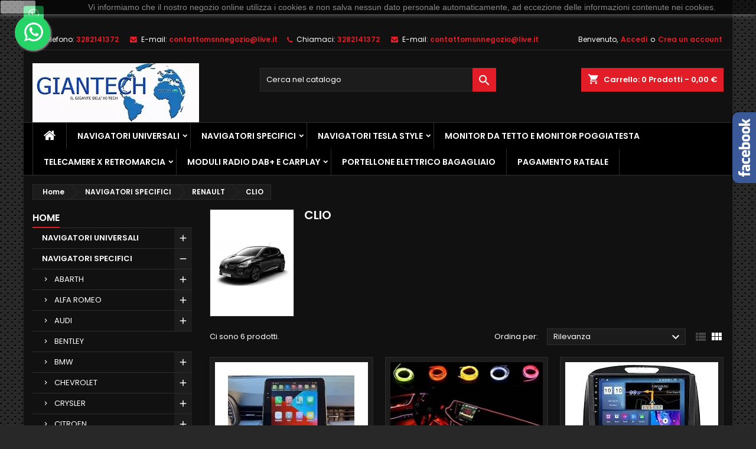

--- FILE ---
content_type: text/html; charset=utf-8
request_url: https://www.giantech.it/317-clio
body_size: 33741
content:
<!doctype html>
<html lang="it">

  <head>
    
      
  <meta charset="utf-8">


  <meta http-equiv="x-ua-compatible" content="ie=edge">



  <title>CLIO</title>
  <meta name="description" content="">
  <meta name="keywords" content="">
        <link rel="canonical" href="https://www.giantech.it/317-clio">
  


  <meta name="viewport" content="width=device-width, initial-scale=1">



  <link rel="icon" type="image/vnd.microsoft.icon" href="/img/favicon.ico?1674249328">
  <link rel="shortcut icon" type="image/x-icon" href="/img/favicon.ico?1674249328">



    <link rel="stylesheet" href="https://www.giantech.it/themes/AngarTheme/assets/cache/theme-0f56819.css" type="text/css" media="all">


<link rel="stylesheet" href="https://fonts.googleapis.com/css?family=Poppins:400,600&amp;subset=latin,latin-ext" type="text/css" media="all"/>


  

  <script type="text/javascript">var prestashop={"cart":{"products":[],"totals":{"total":{"type":"total","label":"Totale","amount":0,"value":"0,00\u00a0\u20ac"},"total_including_tax":{"type":"total","label":"Totale (tasse incl.)","amount":0,"value":"0,00\u00a0\u20ac"},"total_excluding_tax":{"type":"total","label":"Totale (tasse escl.)","amount":0,"value":"0,00\u00a0\u20ac"}},"subtotals":{"products":{"type":"products","label":"Totale parziale","amount":0,"value":"0,00\u00a0\u20ac"},"discounts":null,"shipping":{"type":"shipping","label":"Spedizione","amount":0,"value":"Gratis"},"tax":{"type":"tax","label":"Iva inclusa","amount":0,"value":"0,00\u00a0\u20ac"}},"products_count":0,"summary_string":"0 articoli","vouchers":{"allowed":1,"added":[]},"discounts":[],"minimalPurchase":0,"minimalPurchaseRequired":""},"currency":{"name":"Euro","iso_code":"EUR","iso_code_num":"978","sign":"\u20ac"},"customer":{"lastname":null,"firstname":null,"email":null,"birthday":null,"newsletter":null,"newsletter_date_add":null,"optin":null,"website":null,"company":null,"siret":null,"ape":null,"is_logged":false,"gender":{"type":null,"name":null},"addresses":[]},"language":{"name":"Italiano (Italian)","iso_code":"it","locale":"it-IT","language_code":"it","is_rtl":"0","date_format_lite":"d\/m\/Y","date_format_full":"d\/m\/Y H:i:s","id":1},"page":{"title":"","canonical":"https:\/\/www.giantech.it\/317-clio","meta":{"title":"CLIO","description":"","keywords":"","robots":"index"},"page_name":"category","body_classes":{"lang-it":true,"lang-rtl":false,"country-IT":true,"currency-EUR":true,"layout-left-column":true,"page-category":true,"tax-display-enabled":true,"category-id-317":true,"category-CLIO":true,"category-id-parent-38":true,"category-depth-level-4":true},"admin_notifications":[]},"shop":{"name":"GIANTECH","logo":"\/img\/giantech-logo-1674247767.jpg","stores_icon":"\/img\/logo_stores.png","favicon":"\/img\/favicon.ico"},"urls":{"base_url":"https:\/\/www.giantech.it\/","current_url":"https:\/\/www.giantech.it\/317-clio","shop_domain_url":"https:\/\/www.giantech.it","img_ps_url":"https:\/\/www.giantech.it\/img\/","img_cat_url":"https:\/\/www.giantech.it\/img\/c\/","img_lang_url":"https:\/\/www.giantech.it\/img\/l\/","img_prod_url":"https:\/\/www.giantech.it\/img\/p\/","img_manu_url":"https:\/\/www.giantech.it\/img\/m\/","img_sup_url":"https:\/\/www.giantech.it\/img\/su\/","img_ship_url":"https:\/\/www.giantech.it\/img\/s\/","img_store_url":"https:\/\/www.giantech.it\/img\/st\/","img_col_url":"https:\/\/www.giantech.it\/img\/co\/","img_url":"https:\/\/www.giantech.it\/themes\/AngarTheme\/assets\/img\/","css_url":"https:\/\/www.giantech.it\/themes\/AngarTheme\/assets\/css\/","js_url":"https:\/\/www.giantech.it\/themes\/AngarTheme\/assets\/js\/","pic_url":"https:\/\/www.giantech.it\/upload\/","pages":{"address":"https:\/\/www.giantech.it\/indirizzo","addresses":"https:\/\/www.giantech.it\/indirizzi","authentication":"https:\/\/www.giantech.it\/login","cart":"https:\/\/www.giantech.it\/carrello","category":"https:\/\/www.giantech.it\/index.php?controller=category","cms":"https:\/\/www.giantech.it\/index.php?controller=cms","contact":"https:\/\/www.giantech.it\/contattaci","discount":"https:\/\/www.giantech.it\/buoni-sconto","guest_tracking":"https:\/\/www.giantech.it\/tracciatura-ospite","history":"https:\/\/www.giantech.it\/cronologia-ordini","identity":"https:\/\/www.giantech.it\/dati-personali","index":"https:\/\/www.giantech.it\/","my_account":"https:\/\/www.giantech.it\/account","order_confirmation":"https:\/\/www.giantech.it\/conferma-ordine","order_detail":"https:\/\/www.giantech.it\/index.php?controller=order-detail","order_follow":"https:\/\/www.giantech.it\/segui-ordine","order":"https:\/\/www.giantech.it\/ordine","order_return":"https:\/\/www.giantech.it\/index.php?controller=order-return","order_slip":"https:\/\/www.giantech.it\/buono-ordine","pagenotfound":"https:\/\/www.giantech.it\/pagina-non-trovata","password":"https:\/\/www.giantech.it\/recupero-password","pdf_invoice":"https:\/\/www.giantech.it\/index.php?controller=pdf-invoice","pdf_order_return":"https:\/\/www.giantech.it\/index.php?controller=pdf-order-return","pdf_order_slip":"https:\/\/www.giantech.it\/index.php?controller=pdf-order-slip","prices_drop":"https:\/\/www.giantech.it\/offerte","product":"https:\/\/www.giantech.it\/index.php?controller=product","search":"https:\/\/www.giantech.it\/ricerca","sitemap":"https:\/\/www.giantech.it\/Mappa del sito","stores":"https:\/\/www.giantech.it\/negozi","supplier":"https:\/\/www.giantech.it\/fornitori","register":"https:\/\/www.giantech.it\/login?create_account=1","order_login":"https:\/\/www.giantech.it\/ordine?login=1"},"alternative_langs":{"it":"https:\/\/www.giantech.it\/317-clio"},"theme_assets":"\/themes\/AngarTheme\/assets\/","actions":{"logout":"https:\/\/www.giantech.it\/?mylogout="},"no_picture_image":{"bySize":{"small_default":{"url":"https:\/\/www.giantech.it\/img\/p\/it-default-small_default.jpg","width":98,"height":98},"cart_default":{"url":"https:\/\/www.giantech.it\/img\/p\/it-default-cart_default.jpg","width":125,"height":125},"home_default":{"url":"https:\/\/www.giantech.it\/img\/p\/it-default-home_default.jpg","width":259,"height":259},"medium_default":{"url":"https:\/\/www.giantech.it\/img\/p\/it-default-medium_default.jpg","width":452,"height":452},"large_default":{"url":"https:\/\/www.giantech.it\/img\/p\/it-default-large_default.jpg","width":800,"height":800}},"small":{"url":"https:\/\/www.giantech.it\/img\/p\/it-default-small_default.jpg","width":98,"height":98},"medium":{"url":"https:\/\/www.giantech.it\/img\/p\/it-default-home_default.jpg","width":259,"height":259},"large":{"url":"https:\/\/www.giantech.it\/img\/p\/it-default-large_default.jpg","width":800,"height":800},"legend":""}},"configuration":{"display_taxes_label":true,"is_catalog":false,"show_prices":true,"opt_in":{"partner":true},"quantity_discount":{"type":"discount","label":"Sconto"},"voucher_enabled":1,"return_enabled":1},"field_required":[],"breadcrumb":{"links":[{"title":"Home","url":"https:\/\/www.giantech.it\/"},{"title":"NAVIGATORI SPECIFICI ","url":"https:\/\/www.giantech.it\/6-navigatori-specifici"},{"title":"RENAULT","url":"https:\/\/www.giantech.it\/38-renault"},{"title":"CLIO","url":"https:\/\/www.giantech.it\/317-clio"}],"count":4},"link":{"protocol_link":"https:\/\/","protocol_content":"https:\/\/"},"time":1763900731,"static_token":"e22b0eab69eab71a53ff5865a7a4de46","token":"ec8bef866928e7d8195c48f31f562c59"};</script>



  
<style>body{background-color:#fff;font-family:"Poppins",Arial,Helvetica,sans-serif}.products .product-miniature .product-title{height:32px}.products .product-miniature .product-title a{font-size:14px;line-height:16px}#content-wrapper .products .product-miniature .product-desc{height:36px}@media (min-width:991px){#home_categories ul li .cat-container{min-height:0}}@media (min-width:768px){a#_desktop_logo{padding-top:22px;padding-bottom:0}}nav.header-nav{background:#111}nav.header-nav,.header_sep2 #contact-link span.shop-phone,.header_sep2 #contact-link span.shop-phone.shop-tel,.header_sep2 #contact-link span.shop-phone:last-child,.header_sep2 .lang_currency_top,.header_sep2 .lang_currency_top:last-child,.header_sep2 #_desktop_currency_selector,.header_sep2 #_desktop_language_selector,.header_sep2 #_desktop_user_info{border-color:#2d2d2d}#contact-link,#contact-link a,.lang_currency_top span.lang_currency_text,.lang_currency_top .dropdown i.expand-more,nav.header-nav .user-info span,nav.header-nav .user-info a.logout,#languages-block-top div.current,nav.header-nav a{color:#fff}#contact-link span.shop-phone strong,#contact-link span.shop-phone strong a,.lang_currency_top span.expand-more,nav.header-nav .user-info a.account{color:#e31d27}#contact-link span.shop-phone i{color:#e31d27}.header-top{background:#111}div#search_widget form button[type="submit"]{background:#e31d27;color:#fff}div#search_widget form button[type="submit"]:hover{background:#e31d27;color:#fff}#header div#_desktop_cart .blockcart .header{background:#e31d27}#header div#_desktop_cart .blockcart .header a.cart_link{color:#fff}#homepage-slider .bx-wrapper .bx-pager.bx-default-pager a:hover,#homepage-slider .bx-wrapper .bx-pager.bx-default-pager a.active{background:#e31d27}div#rwd_menu{background:#000}div#rwd_menu,div#rwd_menu a{color:#fff}div#rwd_menu,div#rwd_menu .rwd_menu_item,div#rwd_menu .rwd_menu_item:first-child{border-color:#2d2d2d}div#rwd_menu .rwd_menu_item:hover,div#rwd_menu .rwd_menu_item:focus,div#rwd_menu .rwd_menu_item a:hover,div#rwd_menu .rwd_menu_item a:focus{color:#fff;background:#e31d27}#mobile_top_menu_wrapper2 .top-menu li a:hover,.rwd_menu_open ul.user_info li a:hover{background:#e31d27;color:#fff}#_desktop_top_menu{background:#000}#_desktop_top_menu,#_desktop_top_menu>ul>li,.menu_sep1 #_desktop_top_menu>ul>li,.menu_sep1 #_desktop_top_menu>ul>li:last-child,.menu_sep2 #_desktop_top_menu,.menu_sep2 #_desktop_top_menu>ul>li,.menu_sep2 #_desktop_top_menu>ul>li:last-child,.menu_sep3 #_desktop_top_menu,.menu_sep4 #_desktop_top_menu,.menu_sep5 #_desktop_top_menu,.menu_sep6 #_desktop_top_menu{border-color:#2d2d2d}#_desktop_top_menu>ul>li>a{color:#fff}#_desktop_top_menu>ul>li:hover>a{color:#fff;background:#e31d27}.submenu1 #_desktop_top_menu .popover.sub-menu ul.top-menu li a:hover{background:#e31d27;color:#fff}#home_categories .homecat_title span{border-color:#e31d27}#home_categories ul li .homecat_name span{background:#e31d27}#home_categories ul li a.view_more{background:#e31d27;color:#fff;border-color:#e31d27}#home_categories ul li a.view_more:hover{background:#383331;color:#fff;border-color:#4c4745}.columns .text-uppercase a,.columns .text-uppercase span,.columns div#_desktop_cart .cart_index_title a,#home_man_product .catprod_title a span{border-color:#e31d27}#index .tabs ul.nav-tabs li.nav-item a.active,#index .tabs ul.nav-tabs li.nav-item a:hover,.index_title a,.index_title span{border-color:#e31d27}a.product-flags span.product-flag.new,#home_cat_product a.product-flags span.product-flag.new,#product #content .product-flags li,#product #content .product-flags .product-flag.new{background:#383838}.products .product-miniature .product-title a,#home_cat_product ul li .right-block .name_block a{color:#000}.products .product-miniature span.price,#home_cat_product ul li .product-price-and-shipping .price,.ui-widget .search_right span.search_price{color:#e31d27}.button-container .add-to-cart:hover,#subcart .cart-buttons .viewcart:hover{background:#383331;color:#fff;border-color:#4c4745}.button-container .add-to-cart,.button-container .add-to-cart:disabled,#subcart .cart-buttons .viewcart{background:#e31d27;color:#fff;border-color:#e31d27}#home_cat_product .catprod_title span{border-color:#e31d27}#home_man .man_title span{border-color:#e31d27}div#angarinfo_block .icon_cms{color:#e31d27}.footer-container{background:#000}.footer-container,.footer-container .h3,.footer-container .links .title,.row.social_footer{border-color:#2d2d2d}.footer-container .h3 span,.footer-container .h3 a,.footer-container .links .title span.h3,.footer-container .links .title a.h3{border-color:#e31d27}.footer-container,.footer-container .h3,.footer-container .links .title .h3,.footer-container a,.footer-container li a,.footer-container .links ul>li a{color:#fff}.block_newsletter .btn-newsletter{background:#e31d27;color:#fff}.block_newsletter .btn-newsletter:hover{background:#383331;color:#fff}.footer-container .bottom-footer{background:#000;border-color:#2d2d2d;color:#fff}.product-prices .current-price span.price{color:#e31d27}.product-add-to-cart button.btn.add-to-cart:hover{background:#383331;color:#fff;border-color:#4c4745}.product-add-to-cart button.btn.add-to-cart,.product-add-to-cart button.btn.add-to-cart:disabled{background:#e31d27;color:#fff;border-color:#e31d27}#product .tabs ul.nav-tabs li.nav-item a.active,#product .tabs ul.nav-tabs li.nav-item a:hover,#product .index_title span,.page-product-heading span{border-color:#e31d27}.btn-primary:hover{background:#3aa04c;color:#fff;border-color:#196f28}.btn-primary,.btn-primary.disabled,.btn-primary:disabled,.btn-primary.disabled:hover{background:#43b754;color:#fff;border-color:#399a49}.btn-secondary:hover{background:#e31d27;color:#fff;border-color:#e31d27}.btn-secondary,.btn-secondary.disabled,.btn-secondary:disabled,.btn-secondary.disabled:hover{background:#383331;color:#fff;border-color:#4c4745}.form-control:focus,.input-group.focus{border-color:#dbdbdb;outline-color:#dbdbdb}body .pagination .page-list .current a,body .pagination .page-list a:hover,body .pagination .page-list .current a.disabled,body .pagination .page-list .current a.disabled:hover{color:#e31d27}.page-my-account #content .links a:hover i{color:#e31d27}#scroll_top{background:#e31d27;color:#fff}#scroll_top:hover,#scroll_top:focus{background:#fff;color:#111}</style>




    
  </head>

  <body id="category" class="lang-it country-it currency-eur layout-left-column page-category tax-display-enabled category-id-317 category-clio category-id-parent-38 category-depth-level-4 	texture13 #ffffff bg_attatchment_fixed bg_position_tl bg_repeat_xy bg_size_initial slider_position_top slider_controls_white banners_top3 banners_top_tablets3 banners_top_phones1 banners_bottom2 banners_bottom_tablets2 banners_bottom_phones1 submenu1 pl_1col_qty_5 pl_2col_qty_3 pl_3col_qty_3 pl_1col_qty_bigtablets_4 pl_2col_qty_bigtablets_3 pl_3col_qty_bigtablets_2 pl_1col_qty_tablets_3 pl_1col_qty_phones_1 home_tabs1 pl_border_type2 32 14 16 pl_button_icon_no pl_button_qty2 pl_desc_no pl_reviews_no pl_availability_no product_layout2 hide_reference_no hide_reassurance_yes product_tabs1 order_gender_hide order_birthday_hide inner_bg menu_sep2 header_sep1 slider_boxed feat_cat_style2 feat_cat4 feat_cat_bigtablets2 feat_cat_tablets2 feat_cat_phones0 all_products_yes pl_colors_yes newsletter_info_yes stickycart_yes stickymenu_yes homeicon_no pl_man_no product_hide_man_no  cart_style1 pl_ref_yes header_style1 mainfont_Poppins bg_black ">

    
                  <a target="_blank" href="https://web.whatsapp.com/send?l=it&amp;phone=(+39) 3282141372&amp;text=GIANTECH VI SALUTA https://www.giantech.it/317-clio" class="float whatsapp_2 float-top-left float-floating" style="background-color: #25d366">
                <i class="whatsapp-icon-3x"></i>
        </a>    
    

    <main>
      
              

      <header id="header">
        
          


  <div class="header-banner">
            <a class="whatsappchat-anchor whatsappchat-anchor1" target="_blank" href="https://web.whatsapp.com/send?l=it&amp;phone=(+39) 3282141372&amp;text= https://www.giantech.it/317-clio">        <div class="whatsapp whatsapp_1 whatsapp-hookDisplayBanner left">
            <span style="background-color: #25d366">
                <i class="whatsapp-icon" style="padding-right:0px!important;"></i>
                            </span>
        </div>
    </a>    
  </div>



  <nav class="header-nav">
    <div class="container">
      <div class="row">
          <div class="col-md-12 col-xs-12">
            
<div id="_desktop_contact_link">
  <div id="contact-link">

			<span class="shop-phone contact_link">
			<a href="https://www.giantech.it/contattaci">Contatto</a>
		</span>
	
			<span class="shop-phone shop-tel">
			<i class="fa fa-phone"></i>
			<span class="shop-phone_text">Telefono:</span>
			<strong>3282141372</strong>
		</span>
	
			<span class="shop-phone shop-email">
			<i class="fa fa-envelope"></i>
			<span class="shop-phone_text">E-mail:</span>
			<strong><a href="&#109;&#97;&#105;&#108;&#116;&#111;&#58;%63%6f%6e%74%61%74%74%6f%6d%73%6e%6e%65%67%6f%7a%69%6f@%6c%69%76%65.%69%74">&#x63;&#x6f;&#x6e;&#x74;&#x61;&#x74;&#x74;&#x6f;&#x6d;&#x73;&#x6e;&#x6e;&#x65;&#x67;&#x6f;&#x7a;&#x69;&#x6f;&#x40;&#x6c;&#x69;&#x76;&#x65;&#x2e;&#x69;&#x74;</a></strong>
		</span>
	
  </div>
</div>

<div id="_desktop_contact_link">
  <div id="contact-link">

			<span class="shop-phone contact_link">
			<a href="https://www.giantech.it/contattaci">Contattaci</a>
		</span>
	
			<span class="shop-phone shop-tel">
			<i class="fa fa-phone"></i>
			<span class="shop-phone_text">Chiamaci:</span>
			<strong>3282141372</strong>
		</span>
	
			<span class="shop-phone shop-email">
			<i class="fa fa-envelope"></i>
			<span class="shop-phone_text">E-mail:</span>
			<strong>contattomsnnegozio@live.it</strong>
		</span>
	
  </div>
</div>

            <div id="_desktop_user_info">
  <div class="user-info">


	<ul class="user_info hidden-md-up">

		
			<li><a href="https://www.giantech.it/account" title="Accedi al tuo account cliente" rel="nofollow">Accedi</a></li>
			<li><a href="https://www.giantech.it/login?create_account=1" title="Accedi al tuo account cliente" rel="nofollow">Crea un account</a></li>

		
	</ul>


	<div class="hidden-sm-down">
		<span class="welcome">Benvenuto,</span>
					<a class="account" href="https://www.giantech.it/account" title="Accedi al tuo account cliente" rel="nofollow">Accedi</a>

			<span class="or">o</span>

			<a class="account" href="https://www.giantech.it/login?create_account=1" title="Accedi al tuo account cliente" rel="nofollow">Crea un account</a>
			</div>


  </div>
</div>
          </div>
      </div>
    </div>
  </nav>



  <div class="header-top">
    <div class="container">
	  <div class="row">
		<a href="https://www.giantech.it/" class="col-md-4 hidden-sm-down2" id="_desktop_logo">
			<img class="logo img-responsive" src="/img/xgiantech-logo-1674247767.jpg.pagespeed.ic.9fdJ3Q3jHK.webp" alt="GIANTECH">
		</a>
		
<div id="_desktop_cart">

	<div class="cart_top">

		<div class="blockcart cart-preview inactive" data-refresh-url="//www.giantech.it/module/ps_shoppingcart/ajax">
			<div class="header">
			
				<div class="cart_index_title">
					<a class="cart_link" rel="nofollow" href="//www.giantech.it/carrello?action=show">
						<i class="material-icons shopping-cart">shopping_cart</i>
						<span class="hidden-sm-down cart_title">Carrello:</span>
						<span class="cart-products-count">
							0<span> Prodotti - 0,00 €</span>
						</span>
					</a>
				</div>


				<div id="subcart">

					<ul class="cart_products">

											<li>Non ci sono più articoli nel tuo carrello</li>
					
										</ul>

					<ul class="cart-subtotals">

				
						<li>
							<span class="text">Spedizione</span>
							<span class="value">Gratis</span>
							<span class="clearfix"></span>
						</li>

						<li>
							<span class="text">Totale</span>
							<span class="value">0,00 €</span>
							<span class="clearfix"></span>
						</li>

					</ul>

					<div class="cart-buttons">
						<a class="btn btn-primary viewcart" href="//www.giantech.it/carrello?action=show">Pagamento <i class="material-icons">&#xE315;</i></a>
											</div>

				</div>

			</div>
		</div>

	</div>

</div>


<!-- Block search module TOP -->
<div id="_desktop_search_widget" class="col-lg-4 col-md-4 col-sm-12 search-widget hidden-sm-down ">
	<div id="search_widget" data-search-controller-url="//www.giantech.it/ricerca">
		<form method="get" action="//www.giantech.it/ricerca">
			<input type="hidden" name="controller" value="search">
			<input type="text" name="s" value="" placeholder="Cerca nel catalogo" aria-label="Cerca">
			<button type="submit">
				<i class="material-icons search">&#xE8B6;</i>
				<span class="hidden-xl-down">Cerca</span>
			</button>
		</form>
	</div>
</div>
<!-- /Block search module TOP -->

		<div class="clearfix"></div>
	  </div>
    </div>

	<div id="rwd_menu" class="hidden-md-up">
		<div class="container">
			<div id="menu-icon2" class="rwd_menu_item"><i class="material-icons d-inline">&#xE5D2;</i></div>
			<div id="search-icon" class="rwd_menu_item"><i class="material-icons search">&#xE8B6;</i></div>
			<div id="user-icon" class="rwd_menu_item"><i class="material-icons logged">&#xE7FF;</i></div>
			<div id="_mobile_cart" class="rwd_menu_item"></div>
		</div>
		<div class="clearfix"></div>
	</div>

	<div class="container">
		<div id="mobile_top_menu_wrapper2" class="rwd_menu_open hidden-md-up" style="display:none;">
			<div class="js-top-menu mobile" id="_mobile_top_menu"></div>
		</div>

		<div id="mobile_search_wrapper" class="rwd_menu_open hidden-md-up" style="display:none;">
			<div id="_mobile_search_widget"></div>
		</div>

		<div id="mobile_user_wrapper" class="rwd_menu_open hidden-md-up" style="display:none;">
			<div id="_mobile_user_info"></div>
		</div>
	</div>
  </div>
  

<div class="menu js-top-menu position-static hidden-sm-down" id="_desktop_top_menu">
    
          <ul class="top-menu container" id="top-menu" data-depth="0">

					<li class="home_icon"><a href="https://www.giantech.it/"><i class="icon-home"></i><span>Home</span></a></li>
		
                    <li class="category" id="category-3">
                          <a class="dropdown-item sf-with-ul" href="https://www.giantech.it/3-navigatori-universali" data-depth="0">
                                                                      <span class="float-xs-right hidden-md-up">
                    <span data-target="#top_sub_menu_23927" data-toggle="collapse" class="navbar-toggler collapse-icons">
                      <i class="material-icons add">&#xE313;</i>
                      <i class="material-icons remove">&#xE316;</i>
                    </span>
                  </span>
                                NAVIGATORI UNIVERSALI
              </a>
                            <div class="popover sub-menu js-sub-menu collapse" id="top_sub_menu_23927">
                
          <ul class="top-menu container" data-depth="1">

		
                    <li class="category" id="category-4">
                          <a class="dropdown-item dropdown-submenu" href="https://www.giantech.it/4-navigatori-1-din" data-depth="1">
                                NAVIGATORI 1 DIN
              </a>
                          </li>
                    <li class="category" id="category-5">
                          <a class="dropdown-item dropdown-submenu" href="https://www.giantech.it/5-navigatori-2-din" data-depth="1">
                                NAVIGATORI 2 DIN 
              </a>
                          </li>
              </ul>
    
              </div>
                          </li>
                    <li class="category" id="category-6">
                          <a class="dropdown-item sf-with-ul" href="https://www.giantech.it/6-navigatori-specifici" data-depth="0">
                                                                      <span class="float-xs-right hidden-md-up">
                    <span data-target="#top_sub_menu_33109" data-toggle="collapse" class="navbar-toggler collapse-icons">
                      <i class="material-icons add">&#xE313;</i>
                      <i class="material-icons remove">&#xE316;</i>
                    </span>
                  </span>
                                NAVIGATORI SPECIFICI 
              </a>
                            <div class="popover sub-menu js-sub-menu collapse" id="top_sub_menu_33109">
                
          <ul class="top-menu container" data-depth="1">

		
                    <li class="category" id="category-7">
                          <a class="dropdown-item dropdown-submenu sf-with-ul" href="https://www.giantech.it/7-abarth" data-depth="1">
                                                                      <span class="float-xs-right hidden-md-up">
                    <span data-target="#top_sub_menu_5304" data-toggle="collapse" class="navbar-toggler collapse-icons">
                      <i class="material-icons add">&#xE313;</i>
                      <i class="material-icons remove">&#xE316;</i>
                    </span>
                  </span>
                                ABARTH
              </a>
                            <div class="collapse" id="top_sub_menu_5304">
                
          <ul class="top-menu container" data-depth="2">

		
                    <li class="category" id="category-109">
                          <a class="dropdown-item" href="https://www.giantech.it/109-500" data-depth="2">
                                500
              </a>
                          </li>
                    <li class="category" id="category-110">
                          <a class="dropdown-item" href="https://www.giantech.it/110-grande-punto" data-depth="2">
                                GRANDE PUNTO
              </a>
                          </li>
                    <li class="category" id="category-111">
                          <a class="dropdown-item" href="https://www.giantech.it/111-punto-evo" data-depth="2">
                                PUNTO EVO
              </a>
                          </li>
              </ul>
    
              </div>
                          </li>
                    <li class="category" id="category-8">
                          <a class="dropdown-item dropdown-submenu sf-with-ul" href="https://www.giantech.it/8-alfa-romeo" data-depth="1">
                                                                      <span class="float-xs-right hidden-md-up">
                    <span data-target="#top_sub_menu_89282" data-toggle="collapse" class="navbar-toggler collapse-icons">
                      <i class="material-icons add">&#xE313;</i>
                      <i class="material-icons remove">&#xE316;</i>
                    </span>
                  </span>
                                ALFA ROMEO
              </a>
                            <div class="collapse" id="top_sub_menu_89282">
                
          <ul class="top-menu container" data-depth="2">

		
                    <li class="category" id="category-112">
                          <a class="dropdown-item" href="https://www.giantech.it/112-147" data-depth="2">
                                147
              </a>
                          </li>
                    <li class="category" id="category-113">
                          <a class="dropdown-item" href="https://www.giantech.it/113-159" data-depth="2">
                                159
              </a>
                          </li>
                    <li class="category" id="category-114">
                          <a class="dropdown-item" href="https://www.giantech.it/114-gt" data-depth="2">
                                GT
              </a>
                          </li>
                    <li class="category" id="category-115">
                          <a class="dropdown-item" href="https://www.giantech.it/115-brera" data-depth="2">
                                BRERA
              </a>
                          </li>
                    <li class="category" id="category-116">
                          <a class="dropdown-item" href="https://www.giantech.it/116-stelvio" data-depth="2">
                                STELVIO
              </a>
                          </li>
                    <li class="category" id="category-117">
                          <a class="dropdown-item" href="https://www.giantech.it/117-mito" data-depth="2">
                                MITO
              </a>
                          </li>
                    <li class="category" id="category-118">
                          <a class="dropdown-item" href="https://www.giantech.it/118-giulia" data-depth="2">
                                GIULIA
              </a>
                          </li>
                    <li class="category" id="category-119">
                          <a class="dropdown-item" href="https://www.giantech.it/119-giulietta" data-depth="2">
                                GIULIETTA
              </a>
                          </li>
              </ul>
    
              </div>
                          </li>
                    <li class="category" id="category-13">
                          <a class="dropdown-item dropdown-submenu sf-with-ul" href="https://www.giantech.it/13-audi" data-depth="1">
                                                                      <span class="float-xs-right hidden-md-up">
                    <span data-target="#top_sub_menu_84306" data-toggle="collapse" class="navbar-toggler collapse-icons">
                      <i class="material-icons add">&#xE313;</i>
                      <i class="material-icons remove">&#xE316;</i>
                    </span>
                  </span>
                                AUDI
              </a>
                            <div class="collapse" id="top_sub_menu_84306">
                
          <ul class="top-menu container" data-depth="2">

		
                    <li class="category" id="category-516">
                          <a class="dropdown-item" href="https://www.giantech.it/516-schermo-149" data-depth="2">
                                schermo 14.9
              </a>
                          </li>
                    <li class="category" id="category-120">
                          <a class="dropdown-item" href="https://www.giantech.it/120-a1" data-depth="2">
                                A1
              </a>
                          </li>
                    <li class="category" id="category-121">
                          <a class="dropdown-item" href="https://www.giantech.it/121-a3" data-depth="2">
                                A3
              </a>
                          </li>
                    <li class="category" id="category-122">
                          <a class="dropdown-item" href="https://www.giantech.it/122-a4" data-depth="2">
                                A4
              </a>
                          </li>
                    <li class="category" id="category-123">
                          <a class="dropdown-item" href="https://www.giantech.it/123-a5" data-depth="2">
                                A5
              </a>
                          </li>
                    <li class="category" id="category-124">
                          <a class="dropdown-item" href="https://www.giantech.it/124-a6" data-depth="2">
                                A6
              </a>
                          </li>
                    <li class="category" id="category-125">
                          <a class="dropdown-item" href="https://www.giantech.it/125-a7" data-depth="2">
                                A7
              </a>
                          </li>
                    <li class="category" id="category-126">
                          <a class="dropdown-item" href="https://www.giantech.it/126-a8" data-depth="2">
                                A8
              </a>
                          </li>
                    <li class="category" id="category-127">
                          <a class="dropdown-item" href="https://www.giantech.it/127-q3" data-depth="2">
                                Q3
              </a>
                          </li>
                    <li class="category" id="category-128">
                          <a class="dropdown-item" href="https://www.giantech.it/128-q5" data-depth="2">
                                Q5
              </a>
                          </li>
                    <li class="category" id="category-129">
                          <a class="dropdown-item" href="https://www.giantech.it/129-q7" data-depth="2">
                                Q7
              </a>
                          </li>
                    <li class="category" id="category-130">
                          <a class="dropdown-item" href="https://www.giantech.it/130-tt" data-depth="2">
                                TT
              </a>
                          </li>
                    <li class="category" id="category-482">
                          <a class="dropdown-item" href="https://www.giantech.it/482-q2" data-depth="2">
                                Q2
              </a>
                          </li>
                    <li class="category" id="category-509">
                          <a class="dropdown-item" href="https://www.giantech.it/509-r8" data-depth="2">
                                R8
              </a>
                          </li>
              </ul>
    
              </div>
                          </li>
                    <li class="category" id="category-466">
                          <a class="dropdown-item dropdown-submenu" href="https://www.giantech.it/466-bentley" data-depth="1">
                                BENTLEY
              </a>
                          </li>
                    <li class="category" id="category-14">
                          <a class="dropdown-item dropdown-submenu sf-with-ul" href="https://www.giantech.it/14-bmw" data-depth="1">
                                                                      <span class="float-xs-right hidden-md-up">
                    <span data-target="#top_sub_menu_2940" data-toggle="collapse" class="navbar-toggler collapse-icons">
                      <i class="material-icons add">&#xE313;</i>
                      <i class="material-icons remove">&#xE316;</i>
                    </span>
                  </span>
                                BMW
              </a>
                            <div class="collapse" id="top_sub_menu_2940">
                
          <ul class="top-menu container" data-depth="2">

		
                    <li class="category" id="category-515">
                          <a class="dropdown-item" href="https://www.giantech.it/515-schemo-da-149" data-depth="2">
                                schemo da 14.9&quot;
              </a>
                          </li>
                    <li class="category" id="category-131">
                          <a class="dropdown-item" href="https://www.giantech.it/131-serie-1" data-depth="2">
                                SERIE 1 
              </a>
                          </li>
                    <li class="category" id="category-132">
                          <a class="dropdown-item" href="https://www.giantech.it/132-serie-2" data-depth="2">
                                SERIE 2
              </a>
                          </li>
                    <li class="category" id="category-133">
                          <a class="dropdown-item" href="https://www.giantech.it/133-serie-3" data-depth="2">
                                SERIE 3 
              </a>
                          </li>
                    <li class="category" id="category-134">
                          <a class="dropdown-item" href="https://www.giantech.it/134-serie-4" data-depth="2">
                                SERIE 4
              </a>
                          </li>
                    <li class="category" id="category-135">
                          <a class="dropdown-item" href="https://www.giantech.it/135-serie-5" data-depth="2">
                                SERIE 5
              </a>
                          </li>
                    <li class="category" id="category-136">
                          <a class="dropdown-item" href="https://www.giantech.it/136-serie-6" data-depth="2">
                                SERIE 6
              </a>
                          </li>
                    <li class="category" id="category-137">
                          <a class="dropdown-item" href="https://www.giantech.it/137-serie-7" data-depth="2">
                                SERIE 7
              </a>
                          </li>
                    <li class="category" id="category-138">
                          <a class="dropdown-item" href="https://www.giantech.it/138-serie-8" data-depth="2">
                                SERIE 8
              </a>
                          </li>
                    <li class="category" id="category-139">
                          <a class="dropdown-item" href="https://www.giantech.it/139-x1" data-depth="2">
                                X1
              </a>
                          </li>
                    <li class="category" id="category-140">
                          <a class="dropdown-item" href="https://www.giantech.it/140-x2" data-depth="2">
                                X2
              </a>
                          </li>
                    <li class="category" id="category-141">
                          <a class="dropdown-item" href="https://www.giantech.it/141-x3" data-depth="2">
                                X3
              </a>
                          </li>
                    <li class="category" id="category-142">
                          <a class="dropdown-item" href="https://www.giantech.it/142-x4" data-depth="2">
                                X4
              </a>
                          </li>
                    <li class="category" id="category-143">
                          <a class="dropdown-item" href="https://www.giantech.it/143-x5" data-depth="2">
                                X5
              </a>
                          </li>
                    <li class="category" id="category-144">
                          <a class="dropdown-item" href="https://www.giantech.it/144-x6" data-depth="2">
                                X6
              </a>
                          </li>
                    <li class="category" id="category-145">
                          <a class="dropdown-item" href="https://www.giantech.it/145-z4" data-depth="2">
                                Z4
              </a>
                          </li>
              </ul>
    
              </div>
                          </li>
                    <li class="category" id="category-15">
                          <a class="dropdown-item dropdown-submenu sf-with-ul" href="https://www.giantech.it/15-chevrolet" data-depth="1">
                                                                      <span class="float-xs-right hidden-md-up">
                    <span data-target="#top_sub_menu_24334" data-toggle="collapse" class="navbar-toggler collapse-icons">
                      <i class="material-icons add">&#xE313;</i>
                      <i class="material-icons remove">&#xE316;</i>
                    </span>
                  </span>
                                CHEVROLET
              </a>
                            <div class="collapse" id="top_sub_menu_24334">
                
          <ul class="top-menu container" data-depth="2">

		
                    <li class="category" id="category-146">
                          <a class="dropdown-item" href="https://www.giantech.it/146-aveo" data-depth="2">
                                AVEO
              </a>
                          </li>
                    <li class="category" id="category-147">
                          <a class="dropdown-item" href="https://www.giantech.it/147-captiva" data-depth="2">
                                CAPTIVA
              </a>
                          </li>
                    <li class="category" id="category-148">
                          <a class="dropdown-item" href="https://www.giantech.it/148-cruze" data-depth="2">
                                CRUZE
              </a>
                          </li>
                    <li class="category" id="category-149">
                          <a class="dropdown-item" href="https://www.giantech.it/149-malibu" data-depth="2">
                                MALIBU
              </a>
                          </li>
                    <li class="category" id="category-150">
                          <a class="dropdown-item" href="https://www.giantech.it/150-orlando" data-depth="2">
                                ORLANDO
              </a>
                          </li>
                    <li class="category" id="category-151">
                          <a class="dropdown-item" href="https://www.giantech.it/151-trax" data-depth="2">
                                TRAX
              </a>
                          </li>
                    <li class="category" id="category-471">
                          <a class="dropdown-item" href="https://www.giantech.it/471-camaro" data-depth="2">
                                CAMARO
              </a>
                          </li>
              </ul>
    
              </div>
                          </li>
                    <li class="category" id="category-16">
                          <a class="dropdown-item dropdown-submenu sf-with-ul" href="https://www.giantech.it/16-crysler" data-depth="1">
                                                                      <span class="float-xs-right hidden-md-up">
                    <span data-target="#top_sub_menu_66169" data-toggle="collapse" class="navbar-toggler collapse-icons">
                      <i class="material-icons add">&#xE313;</i>
                      <i class="material-icons remove">&#xE316;</i>
                    </span>
                  </span>
                                CRYSLER
              </a>
                            <div class="collapse" id="top_sub_menu_66169">
                
          <ul class="top-menu container" data-depth="2">

		
                    <li class="category" id="category-186">
                          <a class="dropdown-item" href="https://www.giantech.it/186-300c" data-depth="2">
                                300C
              </a>
                          </li>
                    <li class="category" id="category-187">
                          <a class="dropdown-item" href="https://www.giantech.it/187-voyagergrand-voyager" data-depth="2">
                                VOYAGER/GRAND VOYAGER
              </a>
                          </li>
                    <li class="category" id="category-188">
                          <a class="dropdown-item" href="https://www.giantech.it/188-pt-cruiser" data-depth="2">
                                PT CRUISER 
              </a>
                          </li>
                    <li class="category" id="category-189">
                          <a class="dropdown-item" href="https://www.giantech.it/189-sebring" data-depth="2">
                                SEBRING
              </a>
                          </li>
              </ul>
    
              </div>
                          </li>
                    <li class="category" id="category-17">
                          <a class="dropdown-item dropdown-submenu sf-with-ul" href="https://www.giantech.it/17-citroen" data-depth="1">
                                                                      <span class="float-xs-right hidden-md-up">
                    <span data-target="#top_sub_menu_5510" data-toggle="collapse" class="navbar-toggler collapse-icons">
                      <i class="material-icons add">&#xE313;</i>
                      <i class="material-icons remove">&#xE316;</i>
                    </span>
                  </span>
                                CITROEN
              </a>
                            <div class="collapse" id="top_sub_menu_5510">
                
          <ul class="top-menu container" data-depth="2">

		
                    <li class="category" id="category-157">
                          <a class="dropdown-item" href="https://www.giantech.it/157-c1" data-depth="2">
                                C1
              </a>
                          </li>
                    <li class="category" id="category-158">
                          <a class="dropdown-item" href="https://www.giantech.it/158-c-crosser" data-depth="2">
                                C-CROSSER 
              </a>
                          </li>
                    <li class="category" id="category-159">
                          <a class="dropdown-item" href="https://www.giantech.it/159-c-elysee" data-depth="2">
                                C-ELYSEE
              </a>
                          </li>
                    <li class="category" id="category-160">
                          <a class="dropdown-item" href="https://www.giantech.it/160-c2" data-depth="2">
                                C2
              </a>
                          </li>
                    <li class="category" id="category-161">
                          <a class="dropdown-item" href="https://www.giantech.it/161-c3-c3-aircross-c3-picasso" data-depth="2">
                                C3/ C3 AIRCROSS/ C3 PICASSO
              </a>
                          </li>
                    <li class="category" id="category-162">
                          <a class="dropdown-item" href="https://www.giantech.it/162-c4-c4-aircoss-c4-cactus-c4-picasso" data-depth="2">
                                C4 /C4 AIRCOSS/ C4 CACTUS/ C4 PICASSO/
              </a>
                          </li>
                    <li class="category" id="category-163">
                          <a class="dropdown-item" href="https://www.giantech.it/163-c5" data-depth="2">
                                C5
              </a>
                          </li>
                    <li class="category" id="category-164">
                          <a class="dropdown-item" href="https://www.giantech.it/164-ds3" data-depth="2">
                                DS3
              </a>
                          </li>
                    <li class="category" id="category-165">
                          <a class="dropdown-item" href="https://www.giantech.it/165-ds4" data-depth="2">
                                DS4
              </a>
                          </li>
                    <li class="category" id="category-166">
                          <a class="dropdown-item" href="https://www.giantech.it/166-jumper" data-depth="2">
                                JUMPER
              </a>
                          </li>
                    <li class="category" id="category-167">
                          <a class="dropdown-item" href="https://www.giantech.it/167-jumpy" data-depth="2">
                                JUMPY
              </a>
                          </li>
                    <li class="category" id="category-168">
                          <a class="dropdown-item" href="https://www.giantech.it/168-nemo" data-depth="2">
                                NEMO
              </a>
                          </li>
                    <li class="category" id="category-494">
                          <a class="dropdown-item" href="https://www.giantech.it/494-jumpy" data-depth="2">
                                JUMPY
              </a>
                          </li>
                    <li class="category" id="category-495">
                          <a class="dropdown-item" href="https://www.giantech.it/495-spacetourer" data-depth="2">
                                SPACETOURER
              </a>
                          </li>
                    <li class="category" id="category-512">
                          <a class="dropdown-item" href="https://www.giantech.it/512-ds5" data-depth="2">
                                DS5
              </a>
                          </li>
                    <li class="category" id="category-518">
                          <a class="dropdown-item" href="https://www.giantech.it/518-berlingo" data-depth="2">
                                BERLINGO
              </a>
                          </li>
              </ul>
    
              </div>
                          </li>
                    <li class="category" id="category-18">
                          <a class="dropdown-item dropdown-submenu sf-with-ul" href="https://www.giantech.it/18-dacia" data-depth="1">
                                                                      <span class="float-xs-right hidden-md-up">
                    <span data-target="#top_sub_menu_15283" data-toggle="collapse" class="navbar-toggler collapse-icons">
                      <i class="material-icons add">&#xE313;</i>
                      <i class="material-icons remove">&#xE316;</i>
                    </span>
                  </span>
                                DACIA
              </a>
                            <div class="collapse" id="top_sub_menu_15283">
                
          <ul class="top-menu container" data-depth="2">

		
                    <li class="category" id="category-152">
                          <a class="dropdown-item" href="https://www.giantech.it/152-dokker" data-depth="2">
                                DOKKER 
              </a>
                          </li>
                    <li class="category" id="category-153">
                          <a class="dropdown-item" href="https://www.giantech.it/153-duster" data-depth="2">
                                DUSTER 
              </a>
                          </li>
                    <li class="category" id="category-154">
                          <a class="dropdown-item" href="https://www.giantech.it/154-lodgy" data-depth="2">
                                LODGY
              </a>
                          </li>
                    <li class="category" id="category-155">
                          <a class="dropdown-item" href="https://www.giantech.it/155-logan" data-depth="2">
                                LOGAN
              </a>
                          </li>
                    <li class="category" id="category-156">
                          <a class="dropdown-item" href="https://www.giantech.it/156-sanderostepway" data-depth="2">
                                SANDERO/STEPWAY
              </a>
                          </li>
              </ul>
    
              </div>
                          </li>
                    <li class="category" id="category-19">
                          <a class="dropdown-item dropdown-submenu sf-with-ul" href="https://www.giantech.it/19-dodge" data-depth="1">
                                                                      <span class="float-xs-right hidden-md-up">
                    <span data-target="#top_sub_menu_58237" data-toggle="collapse" class="navbar-toggler collapse-icons">
                      <i class="material-icons add">&#xE313;</i>
                      <i class="material-icons remove">&#xE316;</i>
                    </span>
                  </span>
                                DODGE
              </a>
                            <div class="collapse" id="top_sub_menu_58237">
                
          <ul class="top-menu container" data-depth="2">

		
                    <li class="category" id="category-190">
                          <a class="dropdown-item" href="https://www.giantech.it/190-journey" data-depth="2">
                                JOURNEY
              </a>
                          </li>
                    <li class="category" id="category-191">
                          <a class="dropdown-item" href="https://www.giantech.it/191-ram" data-depth="2">
                                RAM
              </a>
                          </li>
              </ul>
    
              </div>
                          </li>
                    <li class="category" id="category-20">
                          <a class="dropdown-item dropdown-submenu sf-with-ul" href="https://www.giantech.it/20-fiat" data-depth="1">
                                                                      <span class="float-xs-right hidden-md-up">
                    <span data-target="#top_sub_menu_73390" data-toggle="collapse" class="navbar-toggler collapse-icons">
                      <i class="material-icons add">&#xE313;</i>
                      <i class="material-icons remove">&#xE316;</i>
                    </span>
                  </span>
                                FIAT
              </a>
                            <div class="collapse" id="top_sub_menu_73390">
                
          <ul class="top-menu container" data-depth="2">

		
                    <li class="category" id="category-491">
                          <a class="dropdown-item" href="https://www.giantech.it/491-500l" data-depth="2">
                                500L
              </a>
                          </li>
                    <li class="category" id="category-169">
                          <a class="dropdown-item" href="https://www.giantech.it/169-500" data-depth="2">
                                500
              </a>
                          </li>
                    <li class="category" id="category-492">
                          <a class="dropdown-item" href="https://www.giantech.it/492-500x" data-depth="2">
                                500X
              </a>
                          </li>
                    <li class="category" id="category-170">
                          <a class="dropdown-item" href="https://www.giantech.it/170-bravo" data-depth="2">
                                BRAVO 
              </a>
                          </li>
                    <li class="category" id="category-171">
                          <a class="dropdown-item" href="https://www.giantech.it/171-croma" data-depth="2">
                                CROMA
              </a>
                          </li>
                    <li class="category" id="category-174">
                          <a class="dropdown-item" href="https://www.giantech.it/174-doblo" data-depth="2">
                                DOBLO
              </a>
                          </li>
                    <li class="category" id="category-173">
                          <a class="dropdown-item" href="https://www.giantech.it/173-freemont" data-depth="2">
                                FREEMONT
              </a>
                          </li>
                    <li class="category" id="category-172">
                          <a class="dropdown-item" href="https://www.giantech.it/172-fiorino" data-depth="2">
                                FIORINO
              </a>
                          </li>
                    <li class="category" id="category-175">
                          <a class="dropdown-item" href="https://www.giantech.it/175-ducato" data-depth="2">
                                DUCATO
              </a>
                          </li>
                    <li class="category" id="category-176">
                          <a class="dropdown-item" href="https://www.giantech.it/176-grande-punto" data-depth="2">
                                GRANDE PUNTO
              </a>
                          </li>
                    <li class="category" id="category-177">
                          <a class="dropdown-item" href="https://www.giantech.it/177-idea" data-depth="2">
                                IDEA
              </a>
                          </li>
                    <li class="category" id="category-178">
                          <a class="dropdown-item" href="https://www.giantech.it/178-panda" data-depth="2">
                                PANDA
              </a>
                          </li>
                    <li class="category" id="category-179">
                          <a class="dropdown-item" href="https://www.giantech.it/179-punto-punto-evo" data-depth="2">
                                PUNTO / PUNTO EVO
              </a>
                          </li>
                    <li class="category" id="category-180">
                          <a class="dropdown-item" href="https://www.giantech.it/180-qubo" data-depth="2">
                                QUBO
              </a>
                          </li>
                    <li class="category" id="category-391">
                          <a class="dropdown-item" href="https://www.giantech.it/391-sedici" data-depth="2">
                                SEDICI 
              </a>
                          </li>
                    <li class="category" id="category-181">
                          <a class="dropdown-item" href="https://www.giantech.it/181-scudo" data-depth="2">
                                SCUDO
              </a>
                          </li>
                    <li class="category" id="category-182">
                          <a class="dropdown-item" href="https://www.giantech.it/182-tipo" data-depth="2">
                                TIPO
              </a>
                          </li>
                    <li class="category" id="category-455">
                          <a class="dropdown-item" href="https://www.giantech.it/455-stilo" data-depth="2">
                                STILO
              </a>
                          </li>
                    <li class="category" id="category-498">
                          <a class="dropdown-item" href="https://www.giantech.it/498-fullback" data-depth="2">
                                FULLBACK
              </a>
                          </li>
                    <li class="category" id="category-505">
                          <a class="dropdown-item" href="https://www.giantech.it/505-talento" data-depth="2">
                                TALENTO
              </a>
                          </li>
                    <li class="category" id="category-523">
                          <a class="dropdown-item" href="https://www.giantech.it/523-124" data-depth="2">
                                124
              </a>
                          </li>
              </ul>
    
              </div>
                          </li>
                    <li class="category" id="category-21">
                          <a class="dropdown-item dropdown-submenu sf-with-ul" href="https://www.giantech.it/21-ford" data-depth="1">
                                                                      <span class="float-xs-right hidden-md-up">
                    <span data-target="#top_sub_menu_41522" data-toggle="collapse" class="navbar-toggler collapse-icons">
                      <i class="material-icons add">&#xE313;</i>
                      <i class="material-icons remove">&#xE316;</i>
                    </span>
                  </span>
                                FORD 
              </a>
                            <div class="collapse" id="top_sub_menu_41522">
                
          <ul class="top-menu container" data-depth="2">

		
                    <li class="category" id="category-201">
                          <a class="dropdown-item" href="https://www.giantech.it/201-b-max" data-depth="2">
                                B-MAX
              </a>
                          </li>
                    <li class="category" id="category-202">
                          <a class="dropdown-item" href="https://www.giantech.it/202-c-max" data-depth="2">
                                C-MAX
              </a>
                          </li>
                    <li class="category" id="category-203">
                          <a class="dropdown-item" href="https://www.giantech.it/203-ecosport" data-depth="2">
                                ECOSPORT
              </a>
                          </li>
                    <li class="category" id="category-204">
                          <a class="dropdown-item" href="https://www.giantech.it/204-edge" data-depth="2">
                                EDGE
              </a>
                          </li>
                    <li class="category" id="category-205">
                          <a class="dropdown-item" href="https://www.giantech.it/205-fiesta" data-depth="2">
                                FIESTA
              </a>
                          </li>
                    <li class="category" id="category-206">
                          <a class="dropdown-item" href="https://www.giantech.it/206-focus" data-depth="2">
                                FOCUS
              </a>
                          </li>
                    <li class="category" id="category-207">
                          <a class="dropdown-item" href="https://www.giantech.it/207-fusion" data-depth="2">
                                FUSION
              </a>
                          </li>
                    <li class="category" id="category-208">
                          <a class="dropdown-item" href="https://www.giantech.it/208-galaxy" data-depth="2">
                                GALAXY
              </a>
                          </li>
                    <li class="category" id="category-463">
                          <a class="dropdown-item" href="https://www.giantech.it/463-ka" data-depth="2">
                                KA
              </a>
                          </li>
                    <li class="category" id="category-209">
                          <a class="dropdown-item" href="https://www.giantech.it/209-kuga" data-depth="2">
                                KUGA
              </a>
                          </li>
                    <li class="category" id="category-210">
                          <a class="dropdown-item" href="https://www.giantech.it/210-mondeo" data-depth="2">
                                MONDEO
              </a>
                          </li>
                    <li class="category" id="category-211">
                          <a class="dropdown-item" href="https://www.giantech.it/211-mustang" data-depth="2">
                                MUSTANG
              </a>
                          </li>
                    <li class="category" id="category-212">
                          <a class="dropdown-item" href="https://www.giantech.it/212-tourneo" data-depth="2">
                                TOURNEO
              </a>
                          </li>
                    <li class="category" id="category-213">
                          <a class="dropdown-item" href="https://www.giantech.it/213-transit" data-depth="2">
                                TRANSIT
              </a>
                          </li>
                    <li class="category" id="category-214">
                          <a class="dropdown-item" href="https://www.giantech.it/214-transit-custom" data-depth="2">
                                TRANSIT CUSTOM  
              </a>
                          </li>
                    <li class="category" id="category-401">
                          <a class="dropdown-item" href="https://www.giantech.it/401-s-max" data-depth="2">
                                S-MAX
              </a>
                          </li>
                    <li class="category" id="category-489">
                          <a class="dropdown-item" href="https://www.giantech.it/489-ranger" data-depth="2">
                                RANGER 
              </a>
                          </li>
                    <li class="category" id="category-501">
                          <a class="dropdown-item" href="https://www.giantech.it/501-puma" data-depth="2">
                                PUMA
              </a>
                          </li>
              </ul>
    
              </div>
                          </li>
                    <li class="category" id="category-22">
                          <a class="dropdown-item dropdown-submenu sf-with-ul" href="https://www.giantech.it/22-great-wall" data-depth="1">
                                                                      <span class="float-xs-right hidden-md-up">
                    <span data-target="#top_sub_menu_20174" data-toggle="collapse" class="navbar-toggler collapse-icons">
                      <i class="material-icons add">&#xE313;</i>
                      <i class="material-icons remove">&#xE316;</i>
                    </span>
                  </span>
                                GREAT WALL
              </a>
                            <div class="collapse" id="top_sub_menu_20174">
                
          <ul class="top-menu container" data-depth="2">

		
                    <li class="category" id="category-183">
                          <a class="dropdown-item" href="https://www.giantech.it/183-h3-hover" data-depth="2">
                                H3 HOVER 
              </a>
                          </li>
                    <li class="category" id="category-184">
                          <a class="dropdown-item" href="https://www.giantech.it/184-hover-h5" data-depth="2">
                                HOVER H5
              </a>
                          </li>
                    <li class="category" id="category-185">
                          <a class="dropdown-item" href="https://www.giantech.it/185-h6" data-depth="2">
                                H6
              </a>
                          </li>
              </ul>
    
              </div>
                          </li>
                    <li class="category" id="category-23">
                          <a class="dropdown-item dropdown-submenu sf-with-ul" href="https://www.giantech.it/23-honda" data-depth="1">
                                                                      <span class="float-xs-right hidden-md-up">
                    <span data-target="#top_sub_menu_67396" data-toggle="collapse" class="navbar-toggler collapse-icons">
                      <i class="material-icons add">&#xE313;</i>
                      <i class="material-icons remove">&#xE316;</i>
                    </span>
                  </span>
                                HONDA
              </a>
                            <div class="collapse" id="top_sub_menu_67396">
                
          <ul class="top-menu container" data-depth="2">

		
                    <li class="category" id="category-215">
                          <a class="dropdown-item" href="https://www.giantech.it/215-accord" data-depth="2">
                                ACCORD
              </a>
                          </li>
                    <li class="category" id="category-216">
                          <a class="dropdown-item" href="https://www.giantech.it/216-civic" data-depth="2">
                                CIVIC
              </a>
                          </li>
                    <li class="category" id="category-217">
                          <a class="dropdown-item" href="https://www.giantech.it/217-cr-v" data-depth="2">
                                CR-V
              </a>
                          </li>
                    <li class="category" id="category-218">
                          <a class="dropdown-item" href="https://www.giantech.it/218-hr-v" data-depth="2">
                                HR-V
              </a>
                          </li>
                    <li class="category" id="category-219">
                          <a class="dropdown-item" href="https://www.giantech.it/219-jazz" data-depth="2">
                                JAZZ
              </a>
                          </li>
              </ul>
    
              </div>
                          </li>
                    <li class="category" id="category-24">
                          <a class="dropdown-item dropdown-submenu sf-with-ul" href="https://www.giantech.it/24-hummer" data-depth="1">
                                                                      <span class="float-xs-right hidden-md-up">
                    <span data-target="#top_sub_menu_51298" data-toggle="collapse" class="navbar-toggler collapse-icons">
                      <i class="material-icons add">&#xE313;</i>
                      <i class="material-icons remove">&#xE316;</i>
                    </span>
                  </span>
                                HUMMER
              </a>
                            <div class="collapse" id="top_sub_menu_51298">
                
          <ul class="top-menu container" data-depth="2">

		
                    <li class="category" id="category-220">
                          <a class="dropdown-item" href="https://www.giantech.it/220-h2" data-depth="2">
                                H2
              </a>
                          </li>
                    <li class="category" id="category-221">
                          <a class="dropdown-item" href="https://www.giantech.it/221-h3" data-depth="2">
                                H3
              </a>
                          </li>
              </ul>
    
              </div>
                          </li>
                    <li class="category" id="category-25">
                          <a class="dropdown-item dropdown-submenu sf-with-ul" href="https://www.giantech.it/25-hyundai" data-depth="1">
                                                                      <span class="float-xs-right hidden-md-up">
                    <span data-target="#top_sub_menu_19100" data-toggle="collapse" class="navbar-toggler collapse-icons">
                      <i class="material-icons add">&#xE313;</i>
                      <i class="material-icons remove">&#xE316;</i>
                    </span>
                  </span>
                                HYUNDAI
              </a>
                            <div class="collapse" id="top_sub_menu_19100">
                
          <ul class="top-menu container" data-depth="2">

		
                    <li class="category" id="category-222">
                          <a class="dropdown-item" href="https://www.giantech.it/222-h1" data-depth="2">
                                H1
              </a>
                          </li>
                    <li class="category" id="category-223">
                          <a class="dropdown-item" href="https://www.giantech.it/223-i10" data-depth="2">
                                I10
              </a>
                          </li>
                    <li class="category" id="category-224">
                          <a class="dropdown-item" href="https://www.giantech.it/224-i20" data-depth="2">
                                I20
              </a>
                          </li>
                    <li class="category" id="category-225">
                          <a class="dropdown-item" href="https://www.giantech.it/225-i30" data-depth="2">
                                I30
              </a>
                          </li>
                    <li class="category" id="category-226">
                          <a class="dropdown-item" href="https://www.giantech.it/226-ioniq" data-depth="2">
                                IONIQ
              </a>
                          </li>
                    <li class="category" id="category-227">
                          <a class="dropdown-item" href="https://www.giantech.it/227-ix20" data-depth="2">
                                IX20
              </a>
                          </li>
                    <li class="category" id="category-228">
                          <a class="dropdown-item" href="https://www.giantech.it/228-ix35" data-depth="2">
                                IX35
              </a>
                          </li>
                    <li class="category" id="category-229">
                          <a class="dropdown-item" href="https://www.giantech.it/229-kona" data-depth="2">
                                KONA
              </a>
                          </li>
                    <li class="category" id="category-230">
                          <a class="dropdown-item" href="https://www.giantech.it/230-santa-fe" data-depth="2">
                                SANTA FE 
              </a>
                          </li>
                    <li class="category" id="category-231">
                          <a class="dropdown-item" href="https://www.giantech.it/231-tucson" data-depth="2">
                                TUCSON
              </a>
                          </li>
                    <li class="category" id="category-232">
                          <a class="dropdown-item" href="https://www.giantech.it/232-veloster" data-depth="2">
                                VELOSTER
              </a>
                          </li>
              </ul>
    
              </div>
                          </li>
                    <li class="category" id="category-108">
                          <a class="dropdown-item dropdown-submenu sf-with-ul" href="https://www.giantech.it/108-inifiniti" data-depth="1">
                                                                      <span class="float-xs-right hidden-md-up">
                    <span data-target="#top_sub_menu_99214" data-toggle="collapse" class="navbar-toggler collapse-icons">
                      <i class="material-icons add">&#xE313;</i>
                      <i class="material-icons remove">&#xE316;</i>
                    </span>
                  </span>
                                INIFINITI 
              </a>
                            <div class="collapse" id="top_sub_menu_99214">
                
          <ul class="top-menu container" data-depth="2">

		
                    <li class="category" id="category-199">
                          <a class="dropdown-item" href="https://www.giantech.it/199-qx50-qx50l-ex25-ex35" data-depth="2">
                                QX50 QX50L EX25 EX35 
              </a>
                          </li>
                    <li class="category" id="category-200">
                          <a class="dropdown-item" href="https://www.giantech.it/200-fx-fx25-fx35-fx37-qx70" data-depth="2">
                                FX FX25 FX35 FX37 QX70
              </a>
                          </li>
              </ul>
    
              </div>
                          </li>
                    <li class="category" id="category-383">
                          <a class="dropdown-item dropdown-submenu sf-with-ul" href="https://www.giantech.it/383-jaguar" data-depth="1">
                                                                      <span class="float-xs-right hidden-md-up">
                    <span data-target="#top_sub_menu_58794" data-toggle="collapse" class="navbar-toggler collapse-icons">
                      <i class="material-icons add">&#xE313;</i>
                      <i class="material-icons remove">&#xE316;</i>
                    </span>
                  </span>
                                JAGUAR 
              </a>
                            <div class="collapse" id="top_sub_menu_58794">
                
          <ul class="top-menu container" data-depth="2">

		
                    <li class="category" id="category-384">
                          <a class="dropdown-item" href="https://www.giantech.it/384-f-pace" data-depth="2">
                                F-PACE
              </a>
                          </li>
                    <li class="category" id="category-385">
                          <a class="dropdown-item" href="https://www.giantech.it/385-xe" data-depth="2">
                                XE
              </a>
                          </li>
                    <li class="category" id="category-386">
                          <a class="dropdown-item" href="https://www.giantech.it/386-xl-xfl" data-depth="2">
                                XL, XFL
              </a>
                          </li>
                    <li class="category" id="category-387">
                          <a class="dropdown-item" href="https://www.giantech.it/387-f-type" data-depth="2">
                                F-TYPE
              </a>
                          </li>
                    <li class="category" id="category-499">
                          <a class="dropdown-item" href="https://www.giantech.it/499-e-pace" data-depth="2">
                                E-PACE
              </a>
                          </li>
              </ul>
    
              </div>
                          </li>
                    <li class="category" id="category-26">
                          <a class="dropdown-item dropdown-submenu sf-with-ul" href="https://www.giantech.it/26-jeep" data-depth="1">
                                                                      <span class="float-xs-right hidden-md-up">
                    <span data-target="#top_sub_menu_74349" data-toggle="collapse" class="navbar-toggler collapse-icons">
                      <i class="material-icons add">&#xE313;</i>
                      <i class="material-icons remove">&#xE316;</i>
                    </span>
                  </span>
                                JEEP
              </a>
                            <div class="collapse" id="top_sub_menu_74349">
                
          <ul class="top-menu container" data-depth="2">

		
                    <li class="category" id="category-233">
                          <a class="dropdown-item" href="https://www.giantech.it/233-compass" data-depth="2">
                                COMPASS
              </a>
                          </li>
                    <li class="category" id="category-234">
                          <a class="dropdown-item" href="https://www.giantech.it/234-grand-cherokee" data-depth="2">
                                GRAND CHEROKEE 
              </a>
                          </li>
                    <li class="category" id="category-235">
                          <a class="dropdown-item" href="https://www.giantech.it/235-patriot" data-depth="2">
                                PATRIOT
              </a>
                          </li>
                    <li class="category" id="category-236">
                          <a class="dropdown-item" href="https://www.giantech.it/236-renegade" data-depth="2">
                                RENEGADE 
              </a>
                          </li>
                    <li class="category" id="category-237">
                          <a class="dropdown-item" href="https://www.giantech.it/237-wrangler" data-depth="2">
                                WRANGLER
              </a>
                          </li>
                    <li class="category" id="category-504">
                          <a class="dropdown-item" href="https://www.giantech.it/504-cherokee" data-depth="2">
                                CHEROKEE
              </a>
                          </li>
              </ul>
    
              </div>
                          </li>
                    <li class="category" id="category-27">
                          <a class="dropdown-item dropdown-submenu sf-with-ul" href="https://www.giantech.it/27-kia" data-depth="1">
                                                                      <span class="float-xs-right hidden-md-up">
                    <span data-target="#top_sub_menu_89872" data-toggle="collapse" class="navbar-toggler collapse-icons">
                      <i class="material-icons add">&#xE313;</i>
                      <i class="material-icons remove">&#xE316;</i>
                    </span>
                  </span>
                                KIA
              </a>
                            <div class="collapse" id="top_sub_menu_89872">
                
          <ul class="top-menu container" data-depth="2">

		
                    <li class="category" id="category-238">
                          <a class="dropdown-item" href="https://www.giantech.it/238-carens" data-depth="2">
                                CARENS 
              </a>
                          </li>
                    <li class="category" id="category-239">
                          <a class="dropdown-item" href="https://www.giantech.it/239-ceed" data-depth="2">
                                CEED
              </a>
                          </li>
                    <li class="category" id="category-240">
                          <a class="dropdown-item" href="https://www.giantech.it/240-niro" data-depth="2">
                                NIRO
              </a>
                          </li>
                    <li class="category" id="category-241">
                          <a class="dropdown-item" href="https://www.giantech.it/241-picanto" data-depth="2">
                                PICANTO
              </a>
                          </li>
                    <li class="category" id="category-242">
                          <a class="dropdown-item" href="https://www.giantech.it/242-rio" data-depth="2">
                                RIO
              </a>
                          </li>
                    <li class="category" id="category-243">
                          <a class="dropdown-item" href="https://www.giantech.it/243-sorento" data-depth="2">
                                SORENTO
              </a>
                          </li>
                    <li class="category" id="category-244">
                          <a class="dropdown-item" href="https://www.giantech.it/244-soul" data-depth="2">
                                SOUL
              </a>
                          </li>
                    <li class="category" id="category-245">
                          <a class="dropdown-item" href="https://www.giantech.it/245-sportage" data-depth="2">
                                SPORTAGE
              </a>
                          </li>
                    <li class="category" id="category-246">
                          <a class="dropdown-item" href="https://www.giantech.it/246-venga" data-depth="2">
                                VENGA
              </a>
                          </li>
                    <li class="category" id="category-470">
                          <a class="dropdown-item" href="https://www.giantech.it/470-stonic" data-depth="2">
                                STONIC
              </a>
                          </li>
              </ul>
    
              </div>
                          </li>
                    <li class="category" id="category-381">
                          <a class="dropdown-item dropdown-submenu sf-with-ul" href="https://www.giantech.it/381-iveco" data-depth="1">
                                                                      <span class="float-xs-right hidden-md-up">
                    <span data-target="#top_sub_menu_33667" data-toggle="collapse" class="navbar-toggler collapse-icons">
                      <i class="material-icons add">&#xE313;</i>
                      <i class="material-icons remove">&#xE316;</i>
                    </span>
                  </span>
                                IVECO
              </a>
                            <div class="collapse" id="top_sub_menu_33667">
                
          <ul class="top-menu container" data-depth="2">

		
                    <li class="category" id="category-382">
                          <a class="dropdown-item" href="https://www.giantech.it/382-new-daily" data-depth="2">
                                NEW DAILY
              </a>
                          </li>
              </ul>
    
              </div>
                          </li>
                    <li class="category" id="category-28">
                          <a class="dropdown-item dropdown-submenu sf-with-ul" href="https://www.giantech.it/28-lancia" data-depth="1">
                                                                      <span class="float-xs-right hidden-md-up">
                    <span data-target="#top_sub_menu_91414" data-toggle="collapse" class="navbar-toggler collapse-icons">
                      <i class="material-icons add">&#xE313;</i>
                      <i class="material-icons remove">&#xE316;</i>
                    </span>
                  </span>
                                LANCIA
              </a>
                            <div class="collapse" id="top_sub_menu_91414">
                
          <ul class="top-menu container" data-depth="2">

		
                    <li class="category" id="category-192">
                          <a class="dropdown-item" href="https://www.giantech.it/192-musa" data-depth="2">
                                MUSA
              </a>
                          </li>
                    <li class="category" id="category-193">
                          <a class="dropdown-item" href="https://www.giantech.it/193-delta" data-depth="2">
                                DELTA
              </a>
                          </li>
                    <li class="category" id="category-469">
                          <a class="dropdown-item" href="https://www.giantech.it/469-ypsilon" data-depth="2">
                                YPSILON
              </a>
                          </li>
              </ul>
    
              </div>
                          </li>
                    <li class="category" id="category-29">
                          <a class="dropdown-item dropdown-submenu sf-with-ul" href="https://www.giantech.it/29-land-rover" data-depth="1">
                                                                      <span class="float-xs-right hidden-md-up">
                    <span data-target="#top_sub_menu_78652" data-toggle="collapse" class="navbar-toggler collapse-icons">
                      <i class="material-icons add">&#xE313;</i>
                      <i class="material-icons remove">&#xE316;</i>
                    </span>
                  </span>
                                LAND ROVER
              </a>
                            <div class="collapse" id="top_sub_menu_78652">
                
          <ul class="top-menu container" data-depth="2">

		
                    <li class="category" id="category-247">
                          <a class="dropdown-item" href="https://www.giantech.it/247-range-rover-evoque" data-depth="2">
                                RANGE ROVER EVOQUE
              </a>
                          </li>
                    <li class="category" id="category-248">
                          <a class="dropdown-item" href="https://www.giantech.it/248-freelander" data-depth="2">
                                FREELANDER 
              </a>
                          </li>
                    <li class="category" id="category-249">
                          <a class="dropdown-item" href="https://www.giantech.it/249-range-rover-sport" data-depth="2">
                                RANGE ROVER SPORT
              </a>
                          </li>
                    <li class="category" id="category-379">
                          <a class="dropdown-item" href="https://www.giantech.it/379-range-rover-vogue" data-depth="2">
                                RANGE ROVER VOGUE
              </a>
                          </li>
                    <li class="category" id="category-477">
                          <a class="dropdown-item" href="https://www.giantech.it/477-discovery-sport" data-depth="2">
                                DISCOVERY SPORT
              </a>
                          </li>
                    <li class="category" id="category-480">
                          <a class="dropdown-item" href="https://www.giantech.it/480-velar" data-depth="2">
                                VELAR
              </a>
                          </li>
                    <li class="category" id="category-487">
                          <a class="dropdown-item" href="https://www.giantech.it/487-range-rover-discovery" data-depth="2">
                                RANGE ROVER DISCOVERY
              </a>
                          </li>
                    <li class="category" id="category-522">
                          <a class="dropdown-item" href="https://www.giantech.it/522-defender" data-depth="2">
                                DEFENDER
              </a>
                          </li>
              </ul>
    
              </div>
                          </li>
                    <li class="category" id="category-392">
                          <a class="dropdown-item dropdown-submenu sf-with-ul" href="https://www.giantech.it/392-lexus" data-depth="1">
                                                                      <span class="float-xs-right hidden-md-up">
                    <span data-target="#top_sub_menu_87333" data-toggle="collapse" class="navbar-toggler collapse-icons">
                      <i class="material-icons add">&#xE313;</i>
                      <i class="material-icons remove">&#xE316;</i>
                    </span>
                  </span>
                                LEXUS 
              </a>
                            <div class="collapse" id="top_sub_menu_87333">
                
          <ul class="top-menu container" data-depth="2">

		
                    <li class="category" id="category-393">
                          <a class="dropdown-item" href="https://www.giantech.it/393-ct-200-ct-200h" data-depth="2">
                                CT 200, CT 200H
              </a>
                          </li>
                    <li class="category" id="category-394">
                          <a class="dropdown-item" href="https://www.giantech.it/394-es" data-depth="2">
                                ES
              </a>
                          </li>
                    <li class="category" id="category-395">
                          <a class="dropdown-item" href="https://www.giantech.it/395-is" data-depth="2">
                                IS
              </a>
                          </li>
                    <li class="category" id="category-396">
                          <a class="dropdown-item" href="https://www.giantech.it/396-ls" data-depth="2">
                                LS
              </a>
                          </li>
                    <li class="category" id="category-397">
                          <a class="dropdown-item" href="https://www.giantech.it/397-lx" data-depth="2">
                                LX
              </a>
                          </li>
                    <li class="category" id="category-398">
                          <a class="dropdown-item" href="https://www.giantech.it/398-nx-rx" data-depth="2">
                                NX RX 
              </a>
                          </li>
              </ul>
    
              </div>
                          </li>
                    <li class="category" id="category-30">
                          <a class="dropdown-item dropdown-submenu sf-with-ul" href="https://www.giantech.it/30-mazda" data-depth="1">
                                                                      <span class="float-xs-right hidden-md-up">
                    <span data-target="#top_sub_menu_84620" data-toggle="collapse" class="navbar-toggler collapse-icons">
                      <i class="material-icons add">&#xE313;</i>
                      <i class="material-icons remove">&#xE316;</i>
                    </span>
                  </span>
                                MAZDA 
              </a>
                            <div class="collapse" id="top_sub_menu_84620">
                
          <ul class="top-menu container" data-depth="2">

		
                    <li class="category" id="category-305">
                          <a class="dropdown-item" href="https://www.giantech.it/305-cx-3" data-depth="2">
                                CX 3 
              </a>
                          </li>
                    <li class="category" id="category-306">
                          <a class="dropdown-item" href="https://www.giantech.it/306-cx-5" data-depth="2">
                                CX 5
              </a>
                          </li>
                    <li class="category" id="category-307">
                          <a class="dropdown-item" href="https://www.giantech.it/307-cx-7" data-depth="2">
                                CX 7 
              </a>
                          </li>
                    <li class="category" id="category-308">
                          <a class="dropdown-item" href="https://www.giantech.it/308-3" data-depth="2">
                                3 
              </a>
                          </li>
                    <li class="category" id="category-309">
                          <a class="dropdown-item" href="https://www.giantech.it/309-5-cx5" data-depth="2">
                                5, CX5
              </a>
                          </li>
                    <li class="category" id="category-310">
                          <a class="dropdown-item" href="https://www.giantech.it/310-2" data-depth="2">
                                2 
              </a>
                          </li>
                    <li class="category" id="category-311">
                          <a class="dropdown-item" href="https://www.giantech.it/311-6" data-depth="2">
                                6
              </a>
                          </li>
              </ul>
    
              </div>
                          </li>
                    <li class="category" id="category-31">
                          <a class="dropdown-item dropdown-submenu sf-with-ul" href="https://www.giantech.it/31-mercedes-benz" data-depth="1">
                                                                      <span class="float-xs-right hidden-md-up">
                    <span data-target="#top_sub_menu_70211" data-toggle="collapse" class="navbar-toggler collapse-icons">
                      <i class="material-icons add">&#xE313;</i>
                      <i class="material-icons remove">&#xE316;</i>
                    </span>
                  </span>
                                MERCEDES BENZ
              </a>
                            <div class="collapse" id="top_sub_menu_70211">
                
          <ul class="top-menu container" data-depth="2">

		
                    <li class="category" id="category-321">
                          <a class="dropdown-item" href="https://www.giantech.it/321-classe-a" data-depth="2">
                                CLASSE A 
              </a>
                          </li>
                    <li class="category" id="category-322">
                          <a class="dropdown-item" href="https://www.giantech.it/322-classe-b" data-depth="2">
                                CLASSE B 
              </a>
                          </li>
                    <li class="category" id="category-323">
                          <a class="dropdown-item" href="https://www.giantech.it/323-classe-c" data-depth="2">
                                CLASSE C 
              </a>
                          </li>
                    <li class="category" id="category-324">
                          <a class="dropdown-item" href="https://www.giantech.it/324-classe-e" data-depth="2">
                                CLASSE E 
              </a>
                          </li>
                    <li class="category" id="category-325">
                          <a class="dropdown-item" href="https://www.giantech.it/325-classe-g" data-depth="2">
                                CLASSE G
              </a>
                          </li>
                    <li class="category" id="category-326">
                          <a class="dropdown-item" href="https://www.giantech.it/326-ml" data-depth="2">
                                ML
              </a>
                          </li>
                    <li class="category" id="category-327">
                          <a class="dropdown-item" href="https://www.giantech.it/327-classe-r" data-depth="2">
                                CLASSE R
              </a>
                          </li>
                    <li class="category" id="category-328">
                          <a class="dropdown-item" href="https://www.giantech.it/328-classe-s" data-depth="2">
                                CLASSE S 
              </a>
                          </li>
                    <li class="category" id="category-329">
                          <a class="dropdown-item" href="https://www.giantech.it/329-classe-v" data-depth="2">
                                CLASSE V 
              </a>
                          </li>
                    <li class="category" id="category-388">
                          <a class="dropdown-item" href="https://www.giantech.it/388-cla" data-depth="2">
                                CLA
              </a>
                          </li>
                    <li class="category" id="category-330">
                          <a class="dropdown-item" href="https://www.giantech.it/330-clk" data-depth="2">
                                CLK
              </a>
                          </li>
                    <li class="category" id="category-331">
                          <a class="dropdown-item" href="https://www.giantech.it/331-cls" data-depth="2">
                                CLS
              </a>
                          </li>
                    <li class="category" id="category-332">
                          <a class="dropdown-item" href="https://www.giantech.it/332-gl" data-depth="2">
                                GL 
              </a>
                          </li>
                    <li class="category" id="category-333">
                          <a class="dropdown-item" href="https://www.giantech.it/333-gla" data-depth="2">
                                GLA
              </a>
                          </li>
                    <li class="category" id="category-334">
                          <a class="dropdown-item" href="https://www.giantech.it/334-glc" data-depth="2">
                                GLC
              </a>
                          </li>
                    <li class="category" id="category-335">
                          <a class="dropdown-item" href="https://www.giantech.it/335-gle" data-depth="2">
                                GLE
              </a>
                          </li>
                    <li class="category" id="category-336">
                          <a class="dropdown-item" href="https://www.giantech.it/336-glk" data-depth="2">
                                GLK
              </a>
                          </li>
                    <li class="category" id="category-389">
                          <a class="dropdown-item" href="https://www.giantech.it/389-gls" data-depth="2">
                                GLS 
              </a>
                          </li>
                    <li class="category" id="category-337">
                          <a class="dropdown-item" href="https://www.giantech.it/337-sl" data-depth="2">
                                SL
              </a>
                          </li>
                    <li class="category" id="category-338">
                          <a class="dropdown-item" href="https://www.giantech.it/338-slk" data-depth="2">
                                SLK
              </a>
                          </li>
                    <li class="category" id="category-339">
                          <a class="dropdown-item" href="https://www.giantech.it/339-sprinter" data-depth="2">
                                SPRINTER
              </a>
                          </li>
                    <li class="category" id="category-340">
                          <a class="dropdown-item" href="https://www.giantech.it/340-vaneo" data-depth="2">
                                VANEO
              </a>
                          </li>
                    <li class="category" id="category-341">
                          <a class="dropdown-item" href="https://www.giantech.it/341-viano" data-depth="2">
                                VIANO 
              </a>
                          </li>
                    <li class="category" id="category-342">
                          <a class="dropdown-item" href="https://www.giantech.it/342-vito" data-depth="2">
                                VITO
              </a>
                          </li>
              </ul>
    
              </div>
                          </li>
                    <li class="category" id="category-32">
                          <a class="dropdown-item dropdown-submenu sf-with-ul" href="https://www.giantech.it/32-mini" data-depth="1">
                                                                      <span class="float-xs-right hidden-md-up">
                    <span data-target="#top_sub_menu_18706" data-toggle="collapse" class="navbar-toggler collapse-icons">
                      <i class="material-icons add">&#xE313;</i>
                      <i class="material-icons remove">&#xE316;</i>
                    </span>
                  </span>
                                MINI
              </a>
                            <div class="collapse" id="top_sub_menu_18706">
                
          <ul class="top-menu container" data-depth="2">

		
                    <li class="category" id="category-250">
                          <a class="dropdown-item" href="https://www.giantech.it/250-cooper-one-clubvan-countryman-paceman-roadster" data-depth="2">
                                COOPER , ONE , CLUBVAN, COUNTRYMAN, PACEMAN, ROADSTER
              </a>
                          </li>
              </ul>
    
              </div>
                          </li>
                    <li class="category" id="category-33">
                          <a class="dropdown-item dropdown-submenu sf-with-ul" href="https://www.giantech.it/33-mitsubishi" data-depth="1">
                                                                      <span class="float-xs-right hidden-md-up">
                    <span data-target="#top_sub_menu_44140" data-toggle="collapse" class="navbar-toggler collapse-icons">
                      <i class="material-icons add">&#xE313;</i>
                      <i class="material-icons remove">&#xE316;</i>
                    </span>
                  </span>
                                MITSUBISHI
              </a>
                            <div class="collapse" id="top_sub_menu_44140">
                
          <ul class="top-menu container" data-depth="2">

		
                    <li class="category" id="category-400">
                          <a class="dropdown-item" href="https://www.giantech.it/400-asx" data-depth="2">
                                ASX
              </a>
                          </li>
                    <li class="category" id="category-312">
                          <a class="dropdown-item" href="https://www.giantech.it/312-lancer" data-depth="2">
                                LANCER 
              </a>
                          </li>
                    <li class="category" id="category-313">
                          <a class="dropdown-item" href="https://www.giantech.it/313-l200" data-depth="2">
                                L200
              </a>
                          </li>
                    <li class="category" id="category-314">
                          <a class="dropdown-item" href="https://www.giantech.it/314-outlander" data-depth="2">
                                OUTLANDER 
              </a>
                          </li>
                    <li class="category" id="category-315">
                          <a class="dropdown-item" href="https://www.giantech.it/315-pajero" data-depth="2">
                                PAJERO
              </a>
                          </li>
              </ul>
    
              </div>
                          </li>
                    <li class="category" id="category-34">
                          <a class="dropdown-item dropdown-submenu sf-with-ul" href="https://www.giantech.it/34-nissan" data-depth="1">
                                                                      <span class="float-xs-right hidden-md-up">
                    <span data-target="#top_sub_menu_44278" data-toggle="collapse" class="navbar-toggler collapse-icons">
                      <i class="material-icons add">&#xE313;</i>
                      <i class="material-icons remove">&#xE316;</i>
                    </span>
                  </span>
                                NISSAN
              </a>
                            <div class="collapse" id="top_sub_menu_44278">
                
          <ul class="top-menu container" data-depth="2">

		
                    <li class="category" id="category-361">
                          <a class="dropdown-item" href="https://www.giantech.it/361-evalia" data-depth="2">
                                EVALIA
              </a>
                          </li>
                    <li class="category" id="category-362">
                          <a class="dropdown-item" href="https://www.giantech.it/362-juke" data-depth="2">
                                JUKE
              </a>
                          </li>
                    <li class="category" id="category-363">
                          <a class="dropdown-item" href="https://www.giantech.it/363-murano" data-depth="2">
                                MURANO
              </a>
                          </li>
                    <li class="category" id="category-364">
                          <a class="dropdown-item" href="https://www.giantech.it/364-navara" data-depth="2">
                                NAVARA 
              </a>
                          </li>
                    <li class="category" id="category-365">
                          <a class="dropdown-item" href="https://www.giantech.it/365-note" data-depth="2">
                                NOTE
              </a>
                          </li>
                    <li class="category" id="category-366">
                          <a class="dropdown-item" href="https://www.giantech.it/366-qashqai" data-depth="2">
                                QASHQAI
              </a>
                          </li>
                    <li class="category" id="category-367">
                          <a class="dropdown-item" href="https://www.giantech.it/367-x-trail" data-depth="2">
                                X-TRAIL
              </a>
                          </li>
                    <li class="category" id="category-399">
                          <a class="dropdown-item" href="https://www.giantech.it/399-micra" data-depth="2">
                                MICRA
              </a>
                          </li>
              </ul>
    
              </div>
                          </li>
                    <li class="category" id="category-35">
                          <a class="dropdown-item dropdown-submenu sf-with-ul" href="https://www.giantech.it/35-opel" data-depth="1">
                                                                      <span class="float-xs-right hidden-md-up">
                    <span data-target="#top_sub_menu_71396" data-toggle="collapse" class="navbar-toggler collapse-icons">
                      <i class="material-icons add">&#xE313;</i>
                      <i class="material-icons remove">&#xE316;</i>
                    </span>
                  </span>
                                OPEL
              </a>
                            <div class="collapse" id="top_sub_menu_71396">
                
          <ul class="top-menu container" data-depth="2">

		
                    <li class="category" id="category-251">
                          <a class="dropdown-item" href="https://www.giantech.it/251-antara" data-depth="2">
                                ANTARA 
              </a>
                          </li>
                    <li class="category" id="category-252">
                          <a class="dropdown-item" href="https://www.giantech.it/252-astra" data-depth="2">
                                ASTRA 
              </a>
                          </li>
                    <li class="category" id="category-253">
                          <a class="dropdown-item" href="https://www.giantech.it/253-corsa" data-depth="2">
                                CORSA 
              </a>
                          </li>
                    <li class="category" id="category-254">
                          <a class="dropdown-item" href="https://www.giantech.it/254-insignia" data-depth="2">
                                INSIGNIA 
              </a>
                          </li>
                    <li class="category" id="category-255">
                          <a class="dropdown-item" href="https://www.giantech.it/255-meriva" data-depth="2">
                                MERIVA
              </a>
                          </li>
                    <li class="category" id="category-256">
                          <a class="dropdown-item" href="https://www.giantech.it/256-mokka" data-depth="2">
                                MOKKA
              </a>
                          </li>
                    <li class="category" id="category-257">
                          <a class="dropdown-item" href="https://www.giantech.it/257-vivaro" data-depth="2">
                                VIVARO
              </a>
                          </li>
                    <li class="category" id="category-258">
                          <a class="dropdown-item" href="https://www.giantech.it/258-zafira" data-depth="2">
                                ZAFIRA
              </a>
                          </li>
                    <li class="category" id="category-484">
                          <a class="dropdown-item" href="https://www.giantech.it/484-grandland-x" data-depth="2">
                                GRANDLAND X
              </a>
                          </li>
                    <li class="category" id="category-507">
                          <a class="dropdown-item" href="https://www.giantech.it/507-adam" data-depth="2">
                                ADAM
              </a>
                          </li>
                    <li class="category" id="category-520">
                          <a class="dropdown-item" href="https://www.giantech.it/520-crossland-crossland-x" data-depth="2">
                                CROSSLAND , CROSSLAND X
              </a>
                          </li>
              </ul>
    
              </div>
                          </li>
                    <li class="category" id="category-36">
                          <a class="dropdown-item dropdown-submenu sf-with-ul" href="https://www.giantech.it/36-peugeot" data-depth="1">
                                                                      <span class="float-xs-right hidden-md-up">
                    <span data-target="#top_sub_menu_17828" data-toggle="collapse" class="navbar-toggler collapse-icons">
                      <i class="material-icons add">&#xE313;</i>
                      <i class="material-icons remove">&#xE316;</i>
                    </span>
                  </span>
                                PEUGEOT
              </a>
                            <div class="collapse" id="top_sub_menu_17828">
                
          <ul class="top-menu container" data-depth="2">

		
                    <li class="category" id="category-349">
                          <a class="dropdown-item" href="https://www.giantech.it/349-208-2008" data-depth="2">
                                208 2008
              </a>
                          </li>
                    <li class="category" id="category-350">
                          <a class="dropdown-item" href="https://www.giantech.it/350-207" data-depth="2">
                                207
              </a>
                          </li>
                    <li class="category" id="category-351">
                          <a class="dropdown-item" href="https://www.giantech.it/351-206" data-depth="2">
                                206
              </a>
                          </li>
                    <li class="category" id="category-352">
                          <a class="dropdown-item" href="https://www.giantech.it/352-3008" data-depth="2">
                                3008
              </a>
                          </li>
                    <li class="category" id="category-353">
                          <a class="dropdown-item" href="https://www.giantech.it/353-308" data-depth="2">
                                308
              </a>
                          </li>
                    <li class="category" id="category-354">
                          <a class="dropdown-item" href="https://www.giantech.it/354-307" data-depth="2">
                                307
              </a>
                          </li>
                    <li class="category" id="category-355">
                          <a class="dropdown-item" href="https://www.giantech.it/355-4007" data-depth="2">
                                4007
              </a>
                          </li>
                    <li class="category" id="category-356">
                          <a class="dropdown-item" href="https://www.giantech.it/356-4008" data-depth="2">
                                4008
              </a>
                          </li>
                    <li class="category" id="category-357">
                          <a class="dropdown-item" href="https://www.giantech.it/357-5008" data-depth="2">
                                5008
              </a>
                          </li>
                    <li class="category" id="category-358">
                          <a class="dropdown-item" href="https://www.giantech.it/358-bipper" data-depth="2">
                                BIPPER 
              </a>
                          </li>
                    <li class="category" id="category-359">
                          <a class="dropdown-item" href="https://www.giantech.it/359-boxer" data-depth="2">
                                BOXER 
              </a>
                          </li>
                    <li class="category" id="category-360">
                          <a class="dropdown-item" href="https://www.giantech.it/360-partner" data-depth="2">
                                PARTNER 
              </a>
                          </li>
                    <li class="category" id="category-457">
                          <a class="dropdown-item" href="https://www.giantech.it/457-508" data-depth="2">
                                508
              </a>
                          </li>
                    <li class="category" id="category-458">
                          <a class="dropdown-item" href="https://www.giantech.it/458-407" data-depth="2">
                                407
              </a>
                          </li>
                    <li class="category" id="category-467">
                          <a class="dropdown-item" href="https://www.giantech.it/467-107" data-depth="2">
                                107
              </a>
                          </li>
                    <li class="category" id="category-496">
                          <a class="dropdown-item" href="https://www.giantech.it/496-expert" data-depth="2">
                                EXPERT
              </a>
                          </li>
              </ul>
    
              </div>
                          </li>
                    <li class="category" id="category-37">
                          <a class="dropdown-item dropdown-submenu sf-with-ul" href="https://www.giantech.it/37-porsche" data-depth="1">
                                                                      <span class="float-xs-right hidden-md-up">
                    <span data-target="#top_sub_menu_54982" data-toggle="collapse" class="navbar-toggler collapse-icons">
                      <i class="material-icons add">&#xE313;</i>
                      <i class="material-icons remove">&#xE316;</i>
                    </span>
                  </span>
                                PORSCHE 
              </a>
                            <div class="collapse" id="top_sub_menu_54982">
                
          <ul class="top-menu container" data-depth="2">

		
                    <li class="category" id="category-343">
                          <a class="dropdown-item" href="https://www.giantech.it/343-boxster" data-depth="2">
                                BOXSTER 
              </a>
                          </li>
                    <li class="category" id="category-344">
                          <a class="dropdown-item" href="https://www.giantech.it/344-cayenne" data-depth="2">
                                CAYENNE
              </a>
                          </li>
                    <li class="category" id="category-345">
                          <a class="dropdown-item" href="https://www.giantech.it/345-cayman" data-depth="2">
                                CAYMAN
              </a>
                          </li>
                    <li class="category" id="category-346">
                          <a class="dropdown-item" href="https://www.giantech.it/346-macan" data-depth="2">
                                MACAN
              </a>
                          </li>
                    <li class="category" id="category-347">
                          <a class="dropdown-item" href="https://www.giantech.it/347-panamera" data-depth="2">
                                PANAMERA
              </a>
                          </li>
                    <li class="category" id="category-348">
                          <a class="dropdown-item" href="https://www.giantech.it/348-serie-911" data-depth="2">
                                SERIE 911
              </a>
                          </li>
              </ul>
    
              </div>
                          </li>
                    <li class="category" id="category-38">
                          <a class="dropdown-item dropdown-submenu sf-with-ul" href="https://www.giantech.it/38-renault" data-depth="1">
                                                                      <span class="float-xs-right hidden-md-up">
                    <span data-target="#top_sub_menu_16699" data-toggle="collapse" class="navbar-toggler collapse-icons">
                      <i class="material-icons add">&#xE313;</i>
                      <i class="material-icons remove">&#xE316;</i>
                    </span>
                  </span>
                                RENAULT
              </a>
                            <div class="collapse" id="top_sub_menu_16699">
                
          <ul class="top-menu container" data-depth="2">

		
                    <li class="category" id="category-316">
                          <a class="dropdown-item" href="https://www.giantech.it/316-captur" data-depth="2">
                                CAPTUR 
              </a>
                          </li>
                    <li class="category current " id="category-317">
                          <a class="dropdown-item" href="https://www.giantech.it/317-clio" data-depth="2">
                                CLIO
              </a>
                          </li>
                    <li class="category" id="category-318">
                          <a class="dropdown-item" href="https://www.giantech.it/318-kadjar" data-depth="2">
                                KADJAR 
              </a>
                          </li>
                    <li class="category" id="category-319">
                          <a class="dropdown-item" href="https://www.giantech.it/319-koleos" data-depth="2">
                                KOLEOS 
              </a>
                          </li>
                    <li class="category" id="category-320">
                          <a class="dropdown-item" href="https://www.giantech.it/320-megane" data-depth="2">
                                MEGANE
              </a>
                          </li>
                    <li class="category" id="category-493">
                          <a class="dropdown-item" href="https://www.giantech.it/493-kangoo" data-depth="2">
                                KANGOO
              </a>
                          </li>
                    <li class="category" id="category-500">
                          <a class="dropdown-item" href="https://www.giantech.it/500-arkana" data-depth="2">
                                ARKANA
              </a>
                          </li>
                    <li class="category" id="category-506">
                          <a class="dropdown-item" href="https://www.giantech.it/506-trafic" data-depth="2">
                                TRAFIC
              </a>
                          </li>
                    <li class="category" id="category-508">
                          <a class="dropdown-item" href="https://www.giantech.it/508-twingo" data-depth="2">
                                TWINGO
              </a>
                          </li>
                    <li class="category" id="category-521">
                          <a class="dropdown-item" href="https://www.giantech.it/521-scenic" data-depth="2">
                                SCENIC  
              </a>
                          </li>
              </ul>
    
              </div>
                          </li>
                    <li class="category" id="category-40">
                          <a class="dropdown-item dropdown-submenu sf-with-ul" href="https://www.giantech.it/40-seat" data-depth="1">
                                                                      <span class="float-xs-right hidden-md-up">
                    <span data-target="#top_sub_menu_44458" data-toggle="collapse" class="navbar-toggler collapse-icons">
                      <i class="material-icons add">&#xE313;</i>
                      <i class="material-icons remove">&#xE316;</i>
                    </span>
                  </span>
                                SEAT
              </a>
                            <div class="collapse" id="top_sub_menu_44458">
                
          <ul class="top-menu container" data-depth="2">

		
                    <li class="category" id="category-259">
                          <a class="dropdown-item" href="https://www.giantech.it/259-alhambra" data-depth="2">
                                ALHAMBRA
              </a>
                          </li>
                    <li class="category" id="category-260">
                          <a class="dropdown-item" href="https://www.giantech.it/260-altea-altea-xl" data-depth="2">
                                ALTEA, ALTEA XL
              </a>
                          </li>
                    <li class="category" id="category-261">
                          <a class="dropdown-item" href="https://www.giantech.it/261-ateca" data-depth="2">
                                ATECA
              </a>
                          </li>
                    <li class="category" id="category-262">
                          <a class="dropdown-item" href="https://www.giantech.it/262-cordoba" data-depth="2">
                                CORDOBA
              </a>
                          </li>
                    <li class="category" id="category-263">
                          <a class="dropdown-item" href="https://www.giantech.it/263-exeo" data-depth="2">
                                EXEO
              </a>
                          </li>
                    <li class="category" id="category-264">
                          <a class="dropdown-item" href="https://www.giantech.it/264-mii" data-depth="2">
                                MII
              </a>
                          </li>
                    <li class="category" id="category-265">
                          <a class="dropdown-item" href="https://www.giantech.it/265-leon" data-depth="2">
                                LEON
              </a>
                          </li>
                    <li class="category" id="category-266">
                          <a class="dropdown-item" href="https://www.giantech.it/266-ibiza" data-depth="2">
                                IBIZA
              </a>
                          </li>
                    <li class="category" id="category-478">
                          <a class="dropdown-item" href="https://www.giantech.it/478-arona" data-depth="2">
                                ARONA
              </a>
                          </li>
              </ul>
    
              </div>
                          </li>
                    <li class="category" id="category-41">
                          <a class="dropdown-item dropdown-submenu sf-with-ul" href="https://www.giantech.it/41-skoda" data-depth="1">
                                                                      <span class="float-xs-right hidden-md-up">
                    <span data-target="#top_sub_menu_39639" data-toggle="collapse" class="navbar-toggler collapse-icons">
                      <i class="material-icons add">&#xE313;</i>
                      <i class="material-icons remove">&#xE316;</i>
                    </span>
                  </span>
                                SKODA
              </a>
                            <div class="collapse" id="top_sub_menu_39639">
                
          <ul class="top-menu container" data-depth="2">

		
                    <li class="category" id="category-268">
                          <a class="dropdown-item" href="https://www.giantech.it/268-fabia" data-depth="2">
                                FABIA
              </a>
                          </li>
                    <li class="category" id="category-269">
                          <a class="dropdown-item" href="https://www.giantech.it/269-kodiaq" data-depth="2">
                                KODIAQ
              </a>
                          </li>
                    <li class="category" id="category-270">
                          <a class="dropdown-item" href="https://www.giantech.it/270-octavia" data-depth="2">
                                OCTAVIA
              </a>
                          </li>
                    <li class="category" id="category-271">
                          <a class="dropdown-item" href="https://www.giantech.it/271-rapid-spaceback" data-depth="2">
                                RAPID, SPACEBACK
              </a>
                          </li>
                    <li class="category" id="category-272">
                          <a class="dropdown-item" href="https://www.giantech.it/272-roomster" data-depth="2">
                                ROOMSTER
              </a>
                          </li>
                    <li class="category" id="category-273">
                          <a class="dropdown-item" href="https://www.giantech.it/273-yeti" data-depth="2">
                                YETI
              </a>
                          </li>
                    <li class="category" id="category-274">
                          <a class="dropdown-item" href="https://www.giantech.it/274-superb" data-depth="2">
                                SUPERB
              </a>
                          </li>
                    <li class="category" id="category-517">
                          <a class="dropdown-item" href="https://www.giantech.it/517-karoq" data-depth="2">
                                KAROQ
              </a>
                          </li>
              </ul>
    
              </div>
                          </li>
                    <li class="category" id="category-42">
                          <a class="dropdown-item dropdown-submenu sf-with-ul" href="https://www.giantech.it/42-smart" data-depth="1">
                                                                      <span class="float-xs-right hidden-md-up">
                    <span data-target="#top_sub_menu_64870" data-toggle="collapse" class="navbar-toggler collapse-icons">
                      <i class="material-icons add">&#xE313;</i>
                      <i class="material-icons remove">&#xE316;</i>
                    </span>
                  </span>
                                SMART
              </a>
                            <div class="collapse" id="top_sub_menu_64870">
                
          <ul class="top-menu container" data-depth="2">

		
                    <li class="category" id="category-267">
                          <a class="dropdown-item" href="https://www.giantech.it/267-brabus-forfour-fortwo-roadster" data-depth="2">
                                BRABUS, FORFOUR, FORTWO, ROADSTER 
              </a>
                          </li>
              </ul>
    
              </div>
                          </li>
                    <li class="category" id="category-43">
                          <a class="dropdown-item dropdown-submenu sf-with-ul" href="https://www.giantech.it/43-ssangyong" data-depth="1">
                                                                      <span class="float-xs-right hidden-md-up">
                    <span data-target="#top_sub_menu_96139" data-toggle="collapse" class="navbar-toggler collapse-icons">
                      <i class="material-icons add">&#xE313;</i>
                      <i class="material-icons remove">&#xE316;</i>
                    </span>
                  </span>
                                SSANGYONG
              </a>
                            <div class="collapse" id="top_sub_menu_96139">
                
          <ul class="top-menu container" data-depth="2">

		
                    <li class="category" id="category-275">
                          <a class="dropdown-item" href="https://www.giantech.it/275-actyon-kyron" data-depth="2">
                                ACTYON , KYRON 
              </a>
                          </li>
                    <li class="category" id="category-276">
                          <a class="dropdown-item" href="https://www.giantech.it/276-korando" data-depth="2">
                                KORANDO 
              </a>
                          </li>
                    <li class="category" id="category-277">
                          <a class="dropdown-item" href="https://www.giantech.it/277-rexton" data-depth="2">
                                REXTON
              </a>
                          </li>
                    <li class="category" id="category-278">
                          <a class="dropdown-item" href="https://www.giantech.it/278-rodius" data-depth="2">
                                RODIUS
              </a>
                          </li>
                    <li class="category" id="category-279">
                          <a class="dropdown-item" href="https://www.giantech.it/279-tivoli" data-depth="2">
                                TIVOLI
              </a>
                          </li>
                    <li class="category" id="category-280">
                          <a class="dropdown-item" href="https://www.giantech.it/280-xlv" data-depth="2">
                                XLV
              </a>
                          </li>
              </ul>
    
              </div>
                          </li>
                    <li class="category" id="category-44">
                          <a class="dropdown-item dropdown-submenu sf-with-ul" href="https://www.giantech.it/44-subaru" data-depth="1">
                                                                      <span class="float-xs-right hidden-md-up">
                    <span data-target="#top_sub_menu_50877" data-toggle="collapse" class="navbar-toggler collapse-icons">
                      <i class="material-icons add">&#xE313;</i>
                      <i class="material-icons remove">&#xE316;</i>
                    </span>
                  </span>
                                SUBARU
              </a>
                            <div class="collapse" id="top_sub_menu_50877">
                
          <ul class="top-menu container" data-depth="2">

		
                    <li class="category" id="category-281">
                          <a class="dropdown-item" href="https://www.giantech.it/281-forester" data-depth="2">
                                FORESTER 
              </a>
                          </li>
                    <li class="category" id="category-282">
                          <a class="dropdown-item" href="https://www.giantech.it/282-impreza" data-depth="2">
                                IMPREZA
              </a>
                          </li>
                    <li class="category" id="category-283">
                          <a class="dropdown-item" href="https://www.giantech.it/283-legacy" data-depth="2">
                                LEGACY
              </a>
                          </li>
                    <li class="category" id="category-284">
                          <a class="dropdown-item" href="https://www.giantech.it/284-outback" data-depth="2">
                                OUTBACK
              </a>
                          </li>
                    <li class="category" id="category-285">
                          <a class="dropdown-item" href="https://www.giantech.it/285-wrx" data-depth="2">
                                WRX
              </a>
                          </li>
                    <li class="category" id="category-286">
                          <a class="dropdown-item" href="https://www.giantech.it/286-xv" data-depth="2">
                                XV
              </a>
                          </li>
                    <li class="category" id="category-460">
                          <a class="dropdown-item" href="https://www.giantech.it/460-levorg" data-depth="2">
                                LEVORG
              </a>
                          </li>
                    <li class="category" id="category-513">
                          <a class="dropdown-item" href="https://www.giantech.it/513-tribeca" data-depth="2">
                                TRIBECA
              </a>
                          </li>
              </ul>
    
              </div>
                          </li>
                    <li class="category" id="category-45">
                          <a class="dropdown-item dropdown-submenu sf-with-ul" href="https://www.giantech.it/45-suzuki" data-depth="1">
                                                                      <span class="float-xs-right hidden-md-up">
                    <span data-target="#top_sub_menu_25015" data-toggle="collapse" class="navbar-toggler collapse-icons">
                      <i class="material-icons add">&#xE313;</i>
                      <i class="material-icons remove">&#xE316;</i>
                    </span>
                  </span>
                                SUZUKI
              </a>
                            <div class="collapse" id="top_sub_menu_25015">
                
          <ul class="top-menu container" data-depth="2">

		
                    <li class="category" id="category-287">
                          <a class="dropdown-item" href="https://www.giantech.it/287-sx4" data-depth="2">
                                SX4
              </a>
                          </li>
                    <li class="category" id="category-288">
                          <a class="dropdown-item" href="https://www.giantech.it/288-alto" data-depth="2">
                                ALTO
              </a>
                          </li>
                    <li class="category" id="category-465">
                          <a class="dropdown-item" href="https://www.giantech.it/465-baleno" data-depth="2">
                                BALENO
              </a>
                          </li>
                    <li class="category" id="category-289">
                          <a class="dropdown-item" href="https://www.giantech.it/289-vitara-grand-vitara" data-depth="2">
                                VITARA, GRAND VITARA
              </a>
                          </li>
                    <li class="category" id="category-290">
                          <a class="dropdown-item" href="https://www.giantech.it/290-ignis" data-depth="2">
                                IGNIS
              </a>
                          </li>
                    <li class="category" id="category-291">
                          <a class="dropdown-item" href="https://www.giantech.it/291-jimny" data-depth="2">
                                JIMNY
              </a>
                          </li>
                    <li class="category" id="category-292">
                          <a class="dropdown-item" href="https://www.giantech.it/292-swift" data-depth="2">
                                SWIFT
              </a>
                          </li>
                    <li class="category" id="category-293">
                          <a class="dropdown-item" href="https://www.giantech.it/293-s-cross" data-depth="2">
                                S-CROSS
              </a>
                          </li>
              </ul>
    
              </div>
                          </li>
                    <li class="category" id="category-46">
                          <a class="dropdown-item dropdown-submenu sf-with-ul" href="https://www.giantech.it/46-toyota" data-depth="1">
                                                                      <span class="float-xs-right hidden-md-up">
                    <span data-target="#top_sub_menu_2654" data-toggle="collapse" class="navbar-toggler collapse-icons">
                      <i class="material-icons add">&#xE313;</i>
                      <i class="material-icons remove">&#xE316;</i>
                    </span>
                  </span>
                                TOYOTA
              </a>
                            <div class="collapse" id="top_sub_menu_2654">
                
          <ul class="top-menu container" data-depth="2">

		
                    <li class="category" id="category-294">
                          <a class="dropdown-item" href="https://www.giantech.it/294-auris" data-depth="2">
                                AURIS
              </a>
                          </li>
                    <li class="category" id="category-295">
                          <a class="dropdown-item" href="https://www.giantech.it/295-avensis" data-depth="2">
                                AVENSIS
              </a>
                          </li>
                    <li class="category" id="category-296">
                          <a class="dropdown-item" href="https://www.giantech.it/296-c-hr" data-depth="2">
                                C-HR
              </a>
                          </li>
                    <li class="category" id="category-297">
                          <a class="dropdown-item" href="https://www.giantech.it/297-corolla-corolla-verso" data-depth="2">
                                COROLLA, COROLLA VERSO
              </a>
                          </li>
                    <li class="category" id="category-298">
                          <a class="dropdown-item" href="https://www.giantech.it/298-hilux" data-depth="2">
                                HILUX
              </a>
                          </li>
                    <li class="category" id="category-299">
                          <a class="dropdown-item" href="https://www.giantech.it/299-yaris" data-depth="2">
                                YARIS
              </a>
                          </li>
                    <li class="category" id="category-300">
                          <a class="dropdown-item" href="https://www.giantech.it/300-verso" data-depth="2">
                                VERSO
              </a>
                          </li>
                    <li class="category" id="category-301">
                          <a class="dropdown-item" href="https://www.giantech.it/301-rav-4" data-depth="2">
                                RAV 4
              </a>
                          </li>
                    <li class="category" id="category-302">
                          <a class="dropdown-item" href="https://www.giantech.it/302-prius" data-depth="2">
                                PRIUS
              </a>
                          </li>
                    <li class="category" id="category-303">
                          <a class="dropdown-item" href="https://www.giantech.it/303-landcruiser" data-depth="2">
                                LANDCRUISER
              </a>
                          </li>
                    <li class="category" id="category-304">
                          <a class="dropdown-item" href="https://www.giantech.it/304-iq" data-depth="2">
                                IQ
              </a>
                          </li>
                    <li class="category" id="category-468">
                          <a class="dropdown-item" href="https://www.giantech.it/468-aigo" data-depth="2">
                                AIGO
              </a>
                          </li>
                    <li class="category" id="category-519">
                          <a class="dropdown-item" href="https://www.giantech.it/519-proace" data-depth="2">
                                PROACE
              </a>
                          </li>
              </ul>
    
              </div>
                          </li>
                    <li class="category" id="category-47">
                          <a class="dropdown-item dropdown-submenu sf-with-ul" href="https://www.giantech.it/47-volkswagen" data-depth="1">
                                                                      <span class="float-xs-right hidden-md-up">
                    <span data-target="#top_sub_menu_4591" data-toggle="collapse" class="navbar-toggler collapse-icons">
                      <i class="material-icons add">&#xE313;</i>
                      <i class="material-icons remove">&#xE316;</i>
                    </span>
                  </span>
                                VOLKSWAGEN
              </a>
                            <div class="collapse" id="top_sub_menu_4591">
                
          <ul class="top-menu container" data-depth="2">

		
                    <li class="category" id="category-368">
                          <a class="dropdown-item" href="https://www.giantech.it/368-amarok" data-depth="2">
                                AMAROK
              </a>
                          </li>
                    <li class="category" id="category-369">
                          <a class="dropdown-item" href="https://www.giantech.it/369-beetle" data-depth="2">
                                BEETLE
              </a>
                          </li>
                    <li class="category" id="category-370">
                          <a class="dropdown-item" href="https://www.giantech.it/370-caddy" data-depth="2">
                                CADDY
              </a>
                          </li>
                    <li class="category" id="category-371">
                          <a class="dropdown-item" href="https://www.giantech.it/371-golf-5-golf-6" data-depth="2">
                                GOLF 5 , GOLF 6
              </a>
                          </li>
                    <li class="category" id="category-372">
                          <a class="dropdown-item" href="https://www.giantech.it/372-passat" data-depth="2">
                                PASSAT 
              </a>
                          </li>
                    <li class="category" id="category-373">
                          <a class="dropdown-item" href="https://www.giantech.it/373-polo" data-depth="2">
                                POLO
              </a>
                          </li>
                    <li class="category" id="category-374">
                          <a class="dropdown-item" href="https://www.giantech.it/374-scirocco" data-depth="2">
                                SCIROCCO
              </a>
                          </li>
                    <li class="category" id="category-375">
                          <a class="dropdown-item" href="https://www.giantech.it/375-t5" data-depth="2">
                                T5
              </a>
                          </li>
                    <li class="category" id="category-376">
                          <a class="dropdown-item" href="https://www.giantech.it/376-tiguan" data-depth="2">
                                TIGUAN
              </a>
                          </li>
                    <li class="category" id="category-390">
                          <a class="dropdown-item" href="https://www.giantech.it/390-touareg" data-depth="2">
                                TOUAREG 
              </a>
                          </li>
                    <li class="category" id="category-377">
                          <a class="dropdown-item" href="https://www.giantech.it/377-touran" data-depth="2">
                                TOURAN 
              </a>
                          </li>
                    <li class="category" id="category-378">
                          <a class="dropdown-item" href="https://www.giantech.it/378-up" data-depth="2">
                                UP
              </a>
                          </li>
                    <li class="category" id="category-472">
                          <a class="dropdown-item" href="https://www.giantech.it/472-t-roc" data-depth="2">
                                T-ROC
              </a>
                          </li>
                    <li class="category" id="category-473">
                          <a class="dropdown-item" href="https://www.giantech.it/473-sportsvan" data-depth="2">
                                SPORTSVAN
              </a>
                          </li>
                    <li class="category" id="category-474">
                          <a class="dropdown-item" href="https://www.giantech.it/474-multivan" data-depth="2">
                                MULTIVAN
              </a>
                          </li>
                    <li class="category" id="category-483">
                          <a class="dropdown-item" href="https://www.giantech.it/483-sharan" data-depth="2">
                                SHARAN
              </a>
                          </li>
                    <li class="category" id="category-488">
                          <a class="dropdown-item" href="https://www.giantech.it/488-golf-7" data-depth="2">
                                GOLF 7
              </a>
                          </li>
              </ul>
    
              </div>
                          </li>
                    <li class="category" id="category-48">
                          <a class="dropdown-item dropdown-submenu sf-with-ul" href="https://www.giantech.it/48-volvo" data-depth="1">
                                                                      <span class="float-xs-right hidden-md-up">
                    <span data-target="#top_sub_menu_34533" data-toggle="collapse" class="navbar-toggler collapse-icons">
                      <i class="material-icons add">&#xE313;</i>
                      <i class="material-icons remove">&#xE316;</i>
                    </span>
                  </span>
                                VOLVO
              </a>
                            <div class="collapse" id="top_sub_menu_34533">
                
          <ul class="top-menu container" data-depth="2">

		
                    <li class="category" id="category-194">
                          <a class="dropdown-item" href="https://www.giantech.it/194-s60-v70-xc70" data-depth="2">
                                S60 V70 XC70 
              </a>
                          </li>
                    <li class="category" id="category-195">
                          <a class="dropdown-item" href="https://www.giantech.it/195-xc60" data-depth="2">
                                XC60
              </a>
                          </li>
                    <li class="category" id="category-196">
                          <a class="dropdown-item" href="https://www.giantech.it/196-xc90" data-depth="2">
                                XC90
              </a>
                          </li>
                    <li class="category" id="category-197">
                          <a class="dropdown-item" href="https://www.giantech.it/197-s80" data-depth="2">
                                S80
              </a>
                          </li>
                    <li class="category" id="category-198">
                          <a class="dropdown-item" href="https://www.giantech.it/198-s40-c40-c30-c70-v50" data-depth="2">
                                S40 C40 C30 C70 V50
              </a>
                          </li>
                    <li class="category" id="category-464">
                          <a class="dropdown-item" href="https://www.giantech.it/464-v40" data-depth="2">
                                V40 
              </a>
                          </li>
                    <li class="category" id="category-479">
                          <a class="dropdown-item" href="https://www.giantech.it/479-v60" data-depth="2">
                                V60
              </a>
                          </li>
              </ul>
    
              </div>
                          </li>
                    <li class="category" id="category-476">
                          <a class="dropdown-item dropdown-submenu" href="https://www.giantech.it/476-maserati" data-depth="1">
                                MASERATI
              </a>
                          </li>
                    <li class="category" id="category-502">
                          <a class="dropdown-item dropdown-submenu" href="https://www.giantech.it/502-tesla-model-3" data-depth="1">
                                TESLA MODEL 3
              </a>
                          </li>
                    <li class="category" id="category-511">
                          <a class="dropdown-item dropdown-submenu" href="https://www.giantech.it/511-dr-auto" data-depth="1">
                                 DR AUTO
              </a>
                          </li>
              </ul>
    
              </div>
                          </li>
                    <li class="category" id="category-9">
                          <a class="dropdown-item sf-with-ul" href="https://www.giantech.it/9-navigatori-tesla-style" data-depth="0">
                                                                      <span class="float-xs-right hidden-md-up">
                    <span data-target="#top_sub_menu_98007" data-toggle="collapse" class="navbar-toggler collapse-icons">
                      <i class="material-icons add">&#xE313;</i>
                      <i class="material-icons remove">&#xE316;</i>
                    </span>
                  </span>
                                NAVIGATORI TESLA STYLE 
              </a>
                            <div class="popover sub-menu js-sub-menu collapse" id="top_sub_menu_98007">
                
          <ul class="top-menu container" data-depth="1">

		
                    <li class="category" id="category-49">
                          <a class="dropdown-item dropdown-submenu sf-with-ul" href="https://www.giantech.it/49-chevrolet-tesla" data-depth="1">
                                                                      <span class="float-xs-right hidden-md-up">
                    <span data-target="#top_sub_menu_40226" data-toggle="collapse" class="navbar-toggler collapse-icons">
                      <i class="material-icons add">&#xE313;</i>
                      <i class="material-icons remove">&#xE316;</i>
                    </span>
                  </span>
                                CHEVROLET TESLA
              </a>
                            <div class="collapse" id="top_sub_menu_40226">
                
          <ul class="top-menu container" data-depth="2">

		
                    <li class="category" id="category-403">
                          <a class="dropdown-item" href="https://www.giantech.it/403-cruze-tesla" data-depth="2">
                                CRUZE TESLA 
              </a>
                          </li>
                    <li class="category" id="category-404">
                          <a class="dropdown-item" href="https://www.giantech.it/404-captiva-tesla" data-depth="2">
                                CAPTIVA TESLA 
              </a>
                          </li>
                    <li class="category" id="category-405">
                          <a class="dropdown-item" href="https://www.giantech.it/405-malibu-tesla" data-depth="2">
                                MALIBU TESLA
              </a>
                          </li>
              </ul>
    
              </div>
                          </li>
                    <li class="category" id="category-50">
                          <a class="dropdown-item dropdown-submenu sf-with-ul" href="https://www.giantech.it/50-citroen-tesla" data-depth="1">
                                                                      <span class="float-xs-right hidden-md-up">
                    <span data-target="#top_sub_menu_23485" data-toggle="collapse" class="navbar-toggler collapse-icons">
                      <i class="material-icons add">&#xE313;</i>
                      <i class="material-icons remove">&#xE316;</i>
                    </span>
                  </span>
                                CITROEN TESLA 
              </a>
                            <div class="collapse" id="top_sub_menu_23485">
                
          <ul class="top-menu container" data-depth="2">

		
                    <li class="category" id="category-402">
                          <a class="dropdown-item" href="https://www.giantech.it/402-c4-tesla" data-depth="2">
                                C4 TESLA
              </a>
                          </li>
              </ul>
    
              </div>
                          </li>
                    <li class="category" id="category-51">
                          <a class="dropdown-item dropdown-submenu sf-with-ul" href="https://www.giantech.it/51-ford-tesla" data-depth="1">
                                                                      <span class="float-xs-right hidden-md-up">
                    <span data-target="#top_sub_menu_93945" data-toggle="collapse" class="navbar-toggler collapse-icons">
                      <i class="material-icons add">&#xE313;</i>
                      <i class="material-icons remove">&#xE316;</i>
                    </span>
                  </span>
                                FORD TESLA
              </a>
                            <div class="collapse" id="top_sub_menu_93945">
                
          <ul class="top-menu container" data-depth="2">

		
                    <li class="category" id="category-406">
                          <a class="dropdown-item" href="https://www.giantech.it/406-mustang-tesla" data-depth="2">
                                MUSTANG TESLA
              </a>
                          </li>
                    <li class="category" id="category-407">
                          <a class="dropdown-item" href="https://www.giantech.it/407-focus-tesla" data-depth="2">
                                FOCUS TESLA
              </a>
                          </li>
                    <li class="category" id="category-408">
                          <a class="dropdown-item" href="https://www.giantech.it/408-kuga-tesla" data-depth="2">
                                KUGA TESLA 
              </a>
                          </li>
                    <li class="category" id="category-409">
                          <a class="dropdown-item" href="https://www.giantech.it/409-mondeo-tesla" data-depth="2">
                                MONDEO TESLA
              </a>
                          </li>
                    <li class="category" id="category-410">
                          <a class="dropdown-item" href="https://www.giantech.it/410-ecosport-tesla" data-depth="2">
                                ECOSPORT TESLA
              </a>
                          </li>
                    <li class="category" id="category-411">
                          <a class="dropdown-item" href="https://www.giantech.it/411-edge-tesla" data-depth="2">
                                EDGE TESLA
              </a>
                          </li>
                    <li class="category" id="category-454">
                          <a class="dropdown-item" href="https://www.giantech.it/454-smax-tesla" data-depth="2">
                                SMAX TESLA
              </a>
                          </li>
                    <li class="category" id="category-490">
                          <a class="dropdown-item" href="https://www.giantech.it/490-ranger-tesla" data-depth="2">
                                RANGER TESLA
              </a>
                          </li>
              </ul>
    
              </div>
                          </li>
                    <li class="category" id="category-52">
                          <a class="dropdown-item dropdown-submenu sf-with-ul" href="https://www.giantech.it/52-honda-tesla" data-depth="1">
                                                                      <span class="float-xs-right hidden-md-up">
                    <span data-target="#top_sub_menu_68241" data-toggle="collapse" class="navbar-toggler collapse-icons">
                      <i class="material-icons add">&#xE313;</i>
                      <i class="material-icons remove">&#xE316;</i>
                    </span>
                  </span>
                                HONDA TESLA
              </a>
                            <div class="collapse" id="top_sub_menu_68241">
                
          <ul class="top-menu container" data-depth="2">

		
                    <li class="category" id="category-412">
                          <a class="dropdown-item" href="https://www.giantech.it/412-cr-v-tesla" data-depth="2">
                                CR-V TESLA
              </a>
                          </li>
                    <li class="category" id="category-413">
                          <a class="dropdown-item" href="https://www.giantech.it/413-civic-tesla" data-depth="2">
                                CIVIC TESLA
              </a>
                          </li>
              </ul>
    
              </div>
                          </li>
                    <li class="category" id="category-53">
                          <a class="dropdown-item dropdown-submenu sf-with-ul" href="https://www.giantech.it/53-hyundai-tesla" data-depth="1">
                                                                      <span class="float-xs-right hidden-md-up">
                    <span data-target="#top_sub_menu_15557" data-toggle="collapse" class="navbar-toggler collapse-icons">
                      <i class="material-icons add">&#xE313;</i>
                      <i class="material-icons remove">&#xE316;</i>
                    </span>
                  </span>
                                HYUNDAI TESLA
              </a>
                            <div class="collapse" id="top_sub_menu_15557">
                
          <ul class="top-menu container" data-depth="2">

		
                    <li class="category" id="category-414">
                          <a class="dropdown-item" href="https://www.giantech.it/414-ix-35-tesla" data-depth="2">
                                IX 35 TESLA
              </a>
                          </li>
                    <li class="category" id="category-415">
                          <a class="dropdown-item" href="https://www.giantech.it/415-santafe-tesla" data-depth="2">
                                SANTAFE TESLA
              </a>
                          </li>
                    <li class="category" id="category-416">
                          <a class="dropdown-item" href="https://www.giantech.it/416-tucson-tesla" data-depth="2">
                                TUCSON TESLA
              </a>
                          </li>
              </ul>
    
              </div>
                          </li>
                    <li class="category" id="category-66">
                          <a class="dropdown-item dropdown-submenu sf-with-ul" href="https://www.giantech.it/66-infiniti-tesla" data-depth="1">
                                                                      <span class="float-xs-right hidden-md-up">
                    <span data-target="#top_sub_menu_43066" data-toggle="collapse" class="navbar-toggler collapse-icons">
                      <i class="material-icons add">&#xE313;</i>
                      <i class="material-icons remove">&#xE316;</i>
                    </span>
                  </span>
                                INFINITI TESLA
              </a>
                            <div class="collapse" id="top_sub_menu_43066">
                
          <ul class="top-menu container" data-depth="2">

		
                    <li class="category" id="category-417">
                          <a class="dropdown-item" href="https://www.giantech.it/417-qx50-qx50l-ex25-ex35-tesla" data-depth="2">
                                QX50 QX50L EX25 EX35 TESLA
              </a>
                          </li>
              </ul>
    
              </div>
                          </li>
                    <li class="category" id="category-54">
                          <a class="dropdown-item dropdown-submenu sf-with-ul" href="https://www.giantech.it/54-jeep-tesla" data-depth="1">
                                                                      <span class="float-xs-right hidden-md-up">
                    <span data-target="#top_sub_menu_58173" data-toggle="collapse" class="navbar-toggler collapse-icons">
                      <i class="material-icons add">&#xE313;</i>
                      <i class="material-icons remove">&#xE316;</i>
                    </span>
                  </span>
                                JEEP TESLA
              </a>
                            <div class="collapse" id="top_sub_menu_58173">
                
          <ul class="top-menu container" data-depth="2">

		
                    <li class="category" id="category-418">
                          <a class="dropdown-item" href="https://www.giantech.it/418-cherokee-grand-cherokee-tesla" data-depth="2">
                                CHEROKEE, GRAND CHEROKEE TESLA
              </a>
                          </li>
              </ul>
    
              </div>
                          </li>
                    <li class="category" id="category-55">
                          <a class="dropdown-item dropdown-submenu sf-with-ul" href="https://www.giantech.it/55-kia-tesla" data-depth="1">
                                                                      <span class="float-xs-right hidden-md-up">
                    <span data-target="#top_sub_menu_29989" data-toggle="collapse" class="navbar-toggler collapse-icons">
                      <i class="material-icons add">&#xE313;</i>
                      <i class="material-icons remove">&#xE316;</i>
                    </span>
                  </span>
                                KIA TESLA
              </a>
                            <div class="collapse" id="top_sub_menu_29989">
                
          <ul class="top-menu container" data-depth="2">

		
                    <li class="category" id="category-420">
                          <a class="dropdown-item" href="https://www.giantech.it/420-sportage-tesla" data-depth="2">
                                 SPORTAGE TESLA
              </a>
                          </li>
              </ul>
    
              </div>
                          </li>
                    <li class="category" id="category-56">
                          <a class="dropdown-item dropdown-submenu sf-with-ul" href="https://www.giantech.it/56-mazda-tesla" data-depth="1">
                                                                      <span class="float-xs-right hidden-md-up">
                    <span data-target="#top_sub_menu_45882" data-toggle="collapse" class="navbar-toggler collapse-icons">
                      <i class="material-icons add">&#xE313;</i>
                      <i class="material-icons remove">&#xE316;</i>
                    </span>
                  </span>
                                MAZDA TESLA
              </a>
                            <div class="collapse" id="top_sub_menu_45882">
                
          <ul class="top-menu container" data-depth="2">

		
                    <li class="category" id="category-421">
                          <a class="dropdown-item" href="https://www.giantech.it/421-mazda-6-tesla" data-depth="2">
                                MAZDA 6 TESLA
              </a>
                          </li>
              </ul>
    
              </div>
                          </li>
                    <li class="category" id="category-444">
                          <a class="dropdown-item dropdown-submenu sf-with-ul" href="https://www.giantech.it/444-mitsubishi-tesla" data-depth="1">
                                                                      <span class="float-xs-right hidden-md-up">
                    <span data-target="#top_sub_menu_35458" data-toggle="collapse" class="navbar-toggler collapse-icons">
                      <i class="material-icons add">&#xE313;</i>
                      <i class="material-icons remove">&#xE316;</i>
                    </span>
                  </span>
                                MITSUBISHI  TESLA
              </a>
                            <div class="collapse" id="top_sub_menu_35458">
                
          <ul class="top-menu container" data-depth="2">

		
                    <li class="category" id="category-445">
                          <a class="dropdown-item" href="https://www.giantech.it/445-pajero-tesla" data-depth="2">
                                PAJERO TESLA
              </a>
                          </li>
              </ul>
    
              </div>
                          </li>
                    <li class="category" id="category-57">
                          <a class="dropdown-item dropdown-submenu sf-with-ul" href="https://www.giantech.it/57-mercedes-tesla" data-depth="1">
                                                                      <span class="float-xs-right hidden-md-up">
                    <span data-target="#top_sub_menu_72670" data-toggle="collapse" class="navbar-toggler collapse-icons">
                      <i class="material-icons add">&#xE313;</i>
                      <i class="material-icons remove">&#xE316;</i>
                    </span>
                  </span>
                                MERCEDES TESLA
              </a>
                            <div class="collapse" id="top_sub_menu_72670">
                
          <ul class="top-menu container" data-depth="2">

		
                    <li class="category" id="category-422">
                          <a class="dropdown-item" href="https://www.giantech.it/422-vito-tesla" data-depth="2">
                                VITO TESLA
              </a>
                          </li>
              </ul>
    
              </div>
                          </li>
                    <li class="category" id="category-58">
                          <a class="dropdown-item dropdown-submenu sf-with-ul" href="https://www.giantech.it/58-nissan-tesla" data-depth="1">
                                                                      <span class="float-xs-right hidden-md-up">
                    <span data-target="#top_sub_menu_62148" data-toggle="collapse" class="navbar-toggler collapse-icons">
                      <i class="material-icons add">&#xE313;</i>
                      <i class="material-icons remove">&#xE316;</i>
                    </span>
                  </span>
                                NISSAN TESLA
              </a>
                            <div class="collapse" id="top_sub_menu_62148">
                
          <ul class="top-menu container" data-depth="2">

		
                    <li class="category" id="category-423">
                          <a class="dropdown-item" href="https://www.giantech.it/423-qashqai-tesla" data-depth="2">
                                QASHQAI TESLA
              </a>
                          </li>
                    <li class="category" id="category-424">
                          <a class="dropdown-item" href="https://www.giantech.it/424-xtrail-tesla" data-depth="2">
                                XTRAIL TESLA
              </a>
                          </li>
              </ul>
    
              </div>
                          </li>
                    <li class="category" id="category-59">
                          <a class="dropdown-item dropdown-submenu sf-with-ul" href="https://www.giantech.it/59-opel-tesla" data-depth="1">
                                                                      <span class="float-xs-right hidden-md-up">
                    <span data-target="#top_sub_menu_68069" data-toggle="collapse" class="navbar-toggler collapse-icons">
                      <i class="material-icons add">&#xE313;</i>
                      <i class="material-icons remove">&#xE316;</i>
                    </span>
                  </span>
                                OPEL TESLA
              </a>
                            <div class="collapse" id="top_sub_menu_68069">
                
          <ul class="top-menu container" data-depth="2">

		
                    <li class="category" id="category-425">
                          <a class="dropdown-item" href="https://www.giantech.it/425-insignia-tesla" data-depth="2">
                                INSIGNIA TESLA
              </a>
                          </li>
                    <li class="category" id="category-426">
                          <a class="dropdown-item" href="https://www.giantech.it/426-astra-j-tesla" data-depth="2">
                                ASTRA J TESLA
              </a>
                          </li>
              </ul>
    
              </div>
                          </li>
                    <li class="category" id="category-60">
                          <a class="dropdown-item dropdown-submenu sf-with-ul" href="https://www.giantech.it/60-peugeot-tesla" data-depth="1">
                                                                      <span class="float-xs-right hidden-md-up">
                    <span data-target="#top_sub_menu_85897" data-toggle="collapse" class="navbar-toggler collapse-icons">
                      <i class="material-icons add">&#xE313;</i>
                      <i class="material-icons remove">&#xE316;</i>
                    </span>
                  </span>
                                PEUGEOT TESLA
              </a>
                            <div class="collapse" id="top_sub_menu_85897">
                
          <ul class="top-menu container" data-depth="2">

		
                    <li class="category" id="category-427">
                          <a class="dropdown-item" href="https://www.giantech.it/427-4007-tesla" data-depth="2">
                                4007 TESLA
              </a>
                          </li>
              </ul>
    
              </div>
                          </li>
                    <li class="category" id="category-61">
                          <a class="dropdown-item dropdown-submenu sf-with-ul" href="https://www.giantech.it/61-porsche-tesla" data-depth="1">
                                                                      <span class="float-xs-right hidden-md-up">
                    <span data-target="#top_sub_menu_57597" data-toggle="collapse" class="navbar-toggler collapse-icons">
                      <i class="material-icons add">&#xE313;</i>
                      <i class="material-icons remove">&#xE316;</i>
                    </span>
                  </span>
                                PORSCHE TESLA
              </a>
                            <div class="collapse" id="top_sub_menu_57597">
                
          <ul class="top-menu container" data-depth="2">

		
                    <li class="category" id="category-428">
                          <a class="dropdown-item" href="https://www.giantech.it/428-panamera-tesla" data-depth="2">
                                PANAMERA TESLA
              </a>
                          </li>
                    <li class="category" id="category-429">
                          <a class="dropdown-item" href="https://www.giantech.it/429-cayenne-tesla" data-depth="2">
                                CAYENNE TESLA
              </a>
                          </li>
                    <li class="category" id="category-430">
                          <a class="dropdown-item" href="https://www.giantech.it/430-macan-tesla" data-depth="2">
                                MACAN TESLA
              </a>
                          </li>
              </ul>
    
              </div>
                          </li>
                    <li class="category" id="category-62">
                          <a class="dropdown-item dropdown-submenu sf-with-ul" href="https://www.giantech.it/62-renault-tesla" data-depth="1">
                                                                      <span class="float-xs-right hidden-md-up">
                    <span data-target="#top_sub_menu_92181" data-toggle="collapse" class="navbar-toggler collapse-icons">
                      <i class="material-icons add">&#xE313;</i>
                      <i class="material-icons remove">&#xE316;</i>
                    </span>
                  </span>
                                RENAULT TESLA
              </a>
                            <div class="collapse" id="top_sub_menu_92181">
                
          <ul class="top-menu container" data-depth="2">

		
                    <li class="category" id="category-431">
                          <a class="dropdown-item" href="https://www.giantech.it/431-kadjar-tesla" data-depth="2">
                                KADJAR TESLA
              </a>
                          </li>
                    <li class="category" id="category-432">
                          <a class="dropdown-item" href="https://www.giantech.it/432-megane-tesla" data-depth="2">
                                MEGANE TESLA
              </a>
                          </li>
                    <li class="category" id="category-433">
                          <a class="dropdown-item" href="https://www.giantech.it/433-koleos-tesla" data-depth="2">
                                KOLEOS TESLA
              </a>
                          </li>
              </ul>
    
              </div>
                          </li>
                    <li class="category" id="category-63">
                          <a class="dropdown-item dropdown-submenu sf-with-ul" href="https://www.giantech.it/63-subaru-tesla" data-depth="1">
                                                                      <span class="float-xs-right hidden-md-up">
                    <span data-target="#top_sub_menu_11180" data-toggle="collapse" class="navbar-toggler collapse-icons">
                      <i class="material-icons add">&#xE313;</i>
                      <i class="material-icons remove">&#xE316;</i>
                    </span>
                  </span>
                                SUBARU TESLA
              </a>
                            <div class="collapse" id="top_sub_menu_11180">
                
          <ul class="top-menu container" data-depth="2">

		
                    <li class="category" id="category-434">
                          <a class="dropdown-item" href="https://www.giantech.it/434-forester-xv-wrx-tesla" data-depth="2">
                                FORESTER XV WRX TESLA
              </a>
                          </li>
                    <li class="category" id="category-435">
                          <a class="dropdown-item" href="https://www.giantech.it/435-legacy-outback-tesla" data-depth="2">
                                LEGACY OUTBACK TESLA
              </a>
                          </li>
              </ul>
    
              </div>
                          </li>
                    <li class="category" id="category-64">
                          <a class="dropdown-item dropdown-submenu sf-with-ul" href="https://www.giantech.it/64-toyota-tesla" data-depth="1">
                                                                      <span class="float-xs-right hidden-md-up">
                    <span data-target="#top_sub_menu_69715" data-toggle="collapse" class="navbar-toggler collapse-icons">
                      <i class="material-icons add">&#xE313;</i>
                      <i class="material-icons remove">&#xE316;</i>
                    </span>
                  </span>
                                TOYOTA TESLA
              </a>
                            <div class="collapse" id="top_sub_menu_69715">
                
          <ul class="top-menu container" data-depth="2">

		
                    <li class="category" id="category-436">
                          <a class="dropdown-item" href="https://www.giantech.it/436-landcruiser-tesla" data-depth="2">
                                LANDCRUISER TESLA
              </a>
                          </li>
                    <li class="category" id="category-443">
                          <a class="dropdown-item" href="https://www.giantech.it/443-rav-4-tesla" data-depth="2">
                                RAV 4 TESLA 
              </a>
                          </li>
              </ul>
    
              </div>
                          </li>
                    <li class="category" id="category-65">
                          <a class="dropdown-item dropdown-submenu sf-with-ul" href="https://www.giantech.it/65-volkswagen-tesla" data-depth="1">
                                                                      <span class="float-xs-right hidden-md-up">
                    <span data-target="#top_sub_menu_75440" data-toggle="collapse" class="navbar-toggler collapse-icons">
                      <i class="material-icons add">&#xE313;</i>
                      <i class="material-icons remove">&#xE316;</i>
                    </span>
                  </span>
                                VOLKSWAGEN TESLA
              </a>
                            <div class="collapse" id="top_sub_menu_75440">
                
          <ul class="top-menu container" data-depth="2">

		
                    <li class="category" id="category-437">
                          <a class="dropdown-item" href="https://www.giantech.it/437-golf-7-tesla" data-depth="2">
                                GOLF 7 TESLA
              </a>
                          </li>
                    <li class="category" id="category-438">
                          <a class="dropdown-item" href="https://www.giantech.it/438-passa-tesla" data-depth="2">
                                PASSA TESLA
              </a>
                          </li>
                    <li class="category" id="category-439">
                          <a class="dropdown-item" href="https://www.giantech.it/439-polo-tesla" data-depth="2">
                                POLO TESLA
              </a>
                          </li>
                    <li class="category" id="category-440">
                          <a class="dropdown-item" href="https://www.giantech.it/440-touareg-tesla" data-depth="2">
                                TOUAREG TESLA
              </a>
                          </li>
                    <li class="category" id="category-441">
                          <a class="dropdown-item" href="https://www.giantech.it/441-tiguan-tesla" data-depth="2">
                                TIGUAN TESLA
              </a>
                          </li>
              </ul>
    
              </div>
                          </li>
                    <li class="category" id="category-419">
                          <a class="dropdown-item dropdown-submenu sf-with-ul" href="https://www.giantech.it/419-dodge-tesla" data-depth="1">
                                                                      <span class="float-xs-right hidden-md-up">
                    <span data-target="#top_sub_menu_61794" data-toggle="collapse" class="navbar-toggler collapse-icons">
                      <i class="material-icons add">&#xE313;</i>
                      <i class="material-icons remove">&#xE316;</i>
                    </span>
                  </span>
                                DODGE TESLA
              </a>
                            <div class="collapse" id="top_sub_menu_61794">
                
          <ul class="top-menu container" data-depth="2">

		
                    <li class="category" id="category-442">
                          <a class="dropdown-item" href="https://www.giantech.it/442-ram-tesla" data-depth="2">
                                RAM TESLA
              </a>
                          </li>
              </ul>
    
              </div>
                          </li>
                    <li class="category" id="category-446">
                          <a class="dropdown-item dropdown-submenu sf-with-ul" href="https://www.giantech.it/446-lexus-tesla" data-depth="1">
                                                                      <span class="float-xs-right hidden-md-up">
                    <span data-target="#top_sub_menu_21383" data-toggle="collapse" class="navbar-toggler collapse-icons">
                      <i class="material-icons add">&#xE313;</i>
                      <i class="material-icons remove">&#xE316;</i>
                    </span>
                  </span>
                                LEXUS TESLA 
              </a>
                            <div class="collapse" id="top_sub_menu_21383">
                
          <ul class="top-menu container" data-depth="2">

		
                    <li class="category" id="category-447">
                          <a class="dropdown-item" href="https://www.giantech.it/447-gx-470-tesla" data-depth="2">
                                GX 470 TESLA
              </a>
                          </li>
                    <li class="category" id="category-448">
                          <a class="dropdown-item" href="https://www.giantech.it/448-is250-is300-is350-tesla" data-depth="2">
                                IS250 IS300 IS350 TESLA
              </a>
                          </li>
              </ul>
    
              </div>
                          </li>
                    <li class="category" id="category-449">
                          <a class="dropdown-item dropdown-submenu sf-with-ul" href="https://www.giantech.it/449-cadillac-tesla" data-depth="1">
                                                                      <span class="float-xs-right hidden-md-up">
                    <span data-target="#top_sub_menu_71634" data-toggle="collapse" class="navbar-toggler collapse-icons">
                      <i class="material-icons add">&#xE313;</i>
                      <i class="material-icons remove">&#xE316;</i>
                    </span>
                  </span>
                                CADILLAC TESLA 
              </a>
                            <div class="collapse" id="top_sub_menu_71634">
                
          <ul class="top-menu container" data-depth="2">

		
                    <li class="category" id="category-450">
                          <a class="dropdown-item" href="https://www.giantech.it/450-xts-tesla" data-depth="2">
                                XTS TESLA
              </a>
                          </li>
                    <li class="category" id="category-451">
                          <a class="dropdown-item" href="https://www.giantech.it/451-srx-tesla" data-depth="2">
                                SRX TESLA
              </a>
                          </li>
              </ul>
    
              </div>
                          </li>
                    <li class="category" id="category-453">
                          <a class="dropdown-item dropdown-submenu" href="https://www.giantech.it/453-maserati-tesla" data-depth="1">
                                MASERATI TESLA 
              </a>
                          </li>
                    <li class="category" id="category-485">
                          <a class="dropdown-item dropdown-submenu" href="https://www.giantech.it/485-range-rover-tesla" data-depth="1">
                                RANGE ROVER TESLA
              </a>
                          </li>
                    <li class="category" id="category-486">
                          <a class="dropdown-item dropdown-submenu" href="https://www.giantech.it/486-jaguar-tesla" data-depth="1">
                                JAGUAR TESLA
              </a>
                          </li>
              </ul>
    
              </div>
                          </li>
                    <li class="category" id="category-11">
                          <a class="dropdown-item" href="https://www.giantech.it/11-monitor-da-tetto-e-monitor-poggiatesta" data-depth="0">
                                MONITOR DA TETTO E MONITOR POGGIATESTA
              </a>
                          </li>
                    <li class="category" id="category-10">
                          <a class="dropdown-item sf-with-ul" href="https://www.giantech.it/10-telecamere-x-retromarcia" data-depth="0">
                                                                      <span class="float-xs-right hidden-md-up">
                    <span data-target="#top_sub_menu_17075" data-toggle="collapse" class="navbar-toggler collapse-icons">
                      <i class="material-icons add">&#xE313;</i>
                      <i class="material-icons remove">&#xE316;</i>
                    </span>
                  </span>
                                TELECAMERE X RETROMARCIA
              </a>
                            <div class="popover sub-menu js-sub-menu collapse" id="top_sub_menu_17075">
                
          <ul class="top-menu container" data-depth="1">

		
                    <li class="category" id="category-71">
                          <a class="dropdown-item dropdown-submenu" href="https://www.giantech.it/71-telecamere-x-abarth" data-depth="1">
                                TELECAMERE X ABARTH
              </a>
                          </li>
                    <li class="category" id="category-72">
                          <a class="dropdown-item dropdown-submenu" href="https://www.giantech.it/72-telecamere-x-audi" data-depth="1">
                                TELECAMERE X AUDI
              </a>
                          </li>
                    <li class="category" id="category-73">
                          <a class="dropdown-item dropdown-submenu" href="https://www.giantech.it/73-telecamere-x-alfa-romeo" data-depth="1">
                                TELECAMERE X ALFA ROMEO
              </a>
                          </li>
                    <li class="category" id="category-74">
                          <a class="dropdown-item dropdown-submenu" href="https://www.giantech.it/74-telecamere-x-bmw" data-depth="1">
                                TELECAMERE X BMW
              </a>
                          </li>
                    <li class="category" id="category-75">
                          <a class="dropdown-item dropdown-submenu" href="https://www.giantech.it/75-telecamere-x-chevrolet" data-depth="1">
                                TELECAMERE X CHEVROLET
              </a>
                          </li>
                    <li class="category" id="category-76">
                          <a class="dropdown-item dropdown-submenu" href="https://www.giantech.it/76-telecamere-x-crysler" data-depth="1">
                                TELECAMERE X CRYSLER
              </a>
                          </li>
                    <li class="category" id="category-77">
                          <a class="dropdown-item dropdown-submenu" href="https://www.giantech.it/77-telecamere-x-citroen" data-depth="1">
                                TELECAMERE X CITROEN
              </a>
                          </li>
                    <li class="category" id="category-78">
                          <a class="dropdown-item dropdown-submenu" href="https://www.giantech.it/78-telecamere-x-dacia" data-depth="1">
                                TELECAMERE X DACIA
              </a>
                          </li>
                    <li class="category" id="category-79">
                          <a class="dropdown-item dropdown-submenu" href="https://www.giantech.it/79-telecamere-x-dodge" data-depth="1">
                                TELECAMERE X DODGE
              </a>
                          </li>
                    <li class="category" id="category-80">
                          <a class="dropdown-item dropdown-submenu" href="https://www.giantech.it/80-telecamere-x-fiat" data-depth="1">
                                TELECAMERE X FIAT
              </a>
                          </li>
                    <li class="category" id="category-81">
                          <a class="dropdown-item dropdown-submenu" href="https://www.giantech.it/81-telecamere-x-ford" data-depth="1">
                                TELECAMERE X FORD
              </a>
                          </li>
                    <li class="category" id="category-82">
                          <a class="dropdown-item dropdown-submenu" href="https://www.giantech.it/82-telecamere-x-great-wall" data-depth="1">
                                TELECAMERE X GREAT WALL
              </a>
                          </li>
                    <li class="category" id="category-83">
                          <a class="dropdown-item dropdown-submenu" href="https://www.giantech.it/83-telecamere-x-honda" data-depth="1">
                                TELECAMERE X HONDA
              </a>
                          </li>
                    <li class="category" id="category-84">
                          <a class="dropdown-item dropdown-submenu" href="https://www.giantech.it/84-telecamere-x-hyundai" data-depth="1">
                                TELECAMERE X HYUNDAI
              </a>
                          </li>
                    <li class="category" id="category-85">
                          <a class="dropdown-item dropdown-submenu" href="https://www.giantech.it/85-telecamere-x-jeep" data-depth="1">
                                TELECAMERE X JEEP
              </a>
                          </li>
                    <li class="category" id="category-86">
                          <a class="dropdown-item dropdown-submenu" href="https://www.giantech.it/86-telecamere-x-kia" data-depth="1">
                                TELECAMERE X KIA
              </a>
                          </li>
                    <li class="category" id="category-87">
                          <a class="dropdown-item dropdown-submenu" href="https://www.giantech.it/87-telecamere-x-lancia" data-depth="1">
                                TELECAMERE X LANCIA
              </a>
                          </li>
                    <li class="category" id="category-88">
                          <a class="dropdown-item dropdown-submenu" href="https://www.giantech.it/88-telecamere-x-land-rover" data-depth="1">
                                TELECAMERE X LAND ROVER
              </a>
                          </li>
                    <li class="category" id="category-89">
                          <a class="dropdown-item dropdown-submenu" href="https://www.giantech.it/89-telecamere-x-mazda" data-depth="1">
                                TELECAMERE X MAZDA 
              </a>
                          </li>
                    <li class="category" id="category-90">
                          <a class="dropdown-item dropdown-submenu" href="https://www.giantech.it/90-telecamere-x-mercedes" data-depth="1">
                                TELECAMERE X MERCEDES
              </a>
                          </li>
                    <li class="category" id="category-91">
                          <a class="dropdown-item dropdown-submenu" href="https://www.giantech.it/91-telecamere-x-mini" data-depth="1">
                                TELECAMERE X MINI
              </a>
                          </li>
                    <li class="category" id="category-92">
                          <a class="dropdown-item dropdown-submenu" href="https://www.giantech.it/92-telecamere-x-mitsubishi" data-depth="1">
                                TELECAMERE X MITSUBISHI
              </a>
                          </li>
                    <li class="category" id="category-93">
                          <a class="dropdown-item dropdown-submenu" href="https://www.giantech.it/93-telecamere-x-nissan" data-depth="1">
                                TELECAMERE X NISSAN
              </a>
                          </li>
                    <li class="category" id="category-94">
                          <a class="dropdown-item dropdown-submenu" href="https://www.giantech.it/94-telecamere-x-opel" data-depth="1">
                                TELECAMERE X OPEL
              </a>
                          </li>
                    <li class="category" id="category-95">
                          <a class="dropdown-item dropdown-submenu" href="https://www.giantech.it/95-telecamere-x-peugeot" data-depth="1">
                                TELECAMERE X PEUGEOT
              </a>
                          </li>
                    <li class="category" id="category-96">
                          <a class="dropdown-item dropdown-submenu" href="https://www.giantech.it/96-telecamere-x-porsche" data-depth="1">
                                TELECAMERE X PORSCHE
              </a>
                          </li>
                    <li class="category" id="category-97">
                          <a class="dropdown-item dropdown-submenu" href="https://www.giantech.it/97-telecamere-x-renault" data-depth="1">
                                TELECAMERE X RENAULT 
              </a>
                          </li>
                    <li class="category" id="category-98">
                          <a class="dropdown-item dropdown-submenu" href="https://www.giantech.it/98-telecamere-x-rover" data-depth="1">
                                TELECAMERE X ROVER
              </a>
                          </li>
                    <li class="category" id="category-99">
                          <a class="dropdown-item dropdown-submenu" href="https://www.giantech.it/99-telecamere-x-seat" data-depth="1">
                                TELECAMERE X SEAT
              </a>
                          </li>
                    <li class="category" id="category-100">
                          <a class="dropdown-item dropdown-submenu" href="https://www.giantech.it/100-telecamere-x-skoda" data-depth="1">
                                TELECAMERE X SKODA
              </a>
                          </li>
                    <li class="category" id="category-101">
                          <a class="dropdown-item dropdown-submenu" href="https://www.giantech.it/101-telecamere-x-smart" data-depth="1">
                                TELECAMERE X SMART
              </a>
                          </li>
                    <li class="category" id="category-102">
                          <a class="dropdown-item dropdown-submenu" href="https://www.giantech.it/102-telecamere-x-ssangyong" data-depth="1">
                                TELECAMERE X SSANGYONG
              </a>
                          </li>
                    <li class="category" id="category-103">
                          <a class="dropdown-item dropdown-submenu" href="https://www.giantech.it/103-telecamere-x-subaru" data-depth="1">
                                TELECAMERE X SUBARU
              </a>
                          </li>
                    <li class="category" id="category-104">
                          <a class="dropdown-item dropdown-submenu" href="https://www.giantech.it/104-telecamere-x-suzuki" data-depth="1">
                                TELECAMERE X SUZUKI
              </a>
                          </li>
                    <li class="category" id="category-105">
                          <a class="dropdown-item dropdown-submenu" href="https://www.giantech.it/105-telecamere-x-toyota" data-depth="1">
                                TELECAMERE X TOYOTA
              </a>
                          </li>
                    <li class="category" id="category-106">
                          <a class="dropdown-item dropdown-submenu" href="https://www.giantech.it/106-telecamere-x-volkswagen" data-depth="1">
                                TELECAMERE X VOLKSWAGEN
              </a>
                          </li>
                    <li class="category" id="category-107">
                          <a class="dropdown-item dropdown-submenu" href="https://www.giantech.it/107-telecamere-x-volvo" data-depth="1">
                                TELECAMERE X VOLVO
              </a>
                          </li>
                    <li class="category" id="category-456">
                          <a class="dropdown-item dropdown-submenu" href="https://www.giantech.it/456-telecamere-x-jaguar" data-depth="1">
                                TELECAMERE X JAGUAR 
              </a>
                          </li>
                    <li class="category" id="category-459">
                          <a class="dropdown-item dropdown-submenu" href="https://www.giantech.it/459-telecamere-universali" data-depth="1">
                                TELECAMERE UNIVERSALI 
              </a>
                          </li>
              </ul>
    
              </div>
                          </li>
                    <li class="category" id="category-12">
                          <a class="dropdown-item sf-with-ul" href="https://www.giantech.it/12-moduli-radio-dab-e-carplay" data-depth="0">
                                                                      <span class="float-xs-right hidden-md-up">
                    <span data-target="#top_sub_menu_13440" data-toggle="collapse" class="navbar-toggler collapse-icons">
                      <i class="material-icons add">&#xE313;</i>
                      <i class="material-icons remove">&#xE316;</i>
                    </span>
                  </span>
                                MODULI RADIO DAB+ E CARPLAY
              </a>
                            <div class="popover sub-menu js-sub-menu collapse" id="top_sub_menu_13440">
                
          <ul class="top-menu container" data-depth="1">

		
                    <li class="category" id="category-67">
                          <a class="dropdown-item dropdown-submenu" href="https://www.giantech.it/67-decoder-tv-auto" data-depth="1">
                                DECODER TV AUTO
              </a>
                          </li>
                    <li class="category" id="category-68">
                          <a class="dropdown-item dropdown-submenu" href="https://www.giantech.it/68-interfaccia-audio-video-carplay" data-depth="1">
                                INTERFACCIA AUDIO VIDEO + CARPLAY
              </a>
                          </li>
                    <li class="category" id="category-69">
                          <a class="dropdown-item dropdown-submenu" href="https://www.giantech.it/69-specchietti-retrovisori" data-depth="1">
                                SPECCHIETTI RETROVISORI
              </a>
                          </li>
              </ul>
    
              </div>
                          </li>
                    <li class="category" id="category-70">
                          <a class="dropdown-item" href="https://www.giantech.it/70-portellone-elettrico-bagagliaio" data-depth="0">
                                PORTELLONE ELETTRICO BAGAGLIAIO
              </a>
                          </li>
                    <li class="link" id="lnk-pagamento-rateale">
                          <a class="dropdown-item" href="https://pagolight.it/vendere-con-pagolight.html?utm_source=GOOGLEBRAND&amp;utm_medium=SEARCH&amp;utm_content=Brand&amp;utm_campaign=PagoLigh" data-depth="0" target="_blank">
                                PAGAMENTO RATEALE
              </a>
                          </li>
              </ul>
    
    <div class="clearfix"></div>
</div>


        
      </header>

      
        
<aside id="notifications">
  <div class="container">
    
    
    
      </div>
</aside>
      

                          
      <section id="wrapper">
        
        <div class="container">
			
										
			<div class="row">
			  
				<nav data-depth="4" class="breadcrumb hidden-sm-down">
  <ol itemscope itemtype="http://schema.org/BreadcrumbList">
          
        <li itemprop="itemListElement" itemscope itemtype="http://schema.org/ListItem">
          <a itemprop="item" href="https://www.giantech.it/">
            <span itemprop="name">Home</span>
          </a>
          <meta itemprop="position" content="1">
        </li>
      
          
        <li itemprop="itemListElement" itemscope itemtype="http://schema.org/ListItem">
          <a itemprop="item" href="https://www.giantech.it/6-navigatori-specifici">
            <span itemprop="name">NAVIGATORI SPECIFICI </span>
          </a>
          <meta itemprop="position" content="2">
        </li>
      
          
        <li itemprop="itemListElement" itemscope itemtype="http://schema.org/ListItem">
          <a itemprop="item" href="https://www.giantech.it/38-renault">
            <span itemprop="name">RENAULT</span>
          </a>
          <meta itemprop="position" content="3">
        </li>
      
          
        <li itemprop="itemListElement" itemscope itemtype="http://schema.org/ListItem">
          <a itemprop="item" href="https://www.giantech.it/317-clio">
            <span itemprop="name">CLIO</span>
          </a>
          <meta itemprop="position" content="4">
        </li>
      
      </ol>
</nav>
			  

			  
				<div id="left-column" class="columns col-xs-12 col-sm-4 col-md-3">
				  				  



<div class="block-categories block">
		<div class="h6 text-uppercase facet-label">
		<a href="https://www.giantech.it/2-home" title="Categorie">Home</a>
	</div>

    <div class="block_content">
		<ul class="tree dhtml">
			
  <li><a href="https://www.giantech.it/3-navigatori-universali">NAVIGATORI UNIVERSALI</a><ul>
  <li><a href="https://www.giantech.it/4-navigatori-1-din">NAVIGATORI 1 DIN</a></li><li><a href="https://www.giantech.it/5-navigatori-2-din">NAVIGATORI 2 DIN </a></li></ul></li><li><a href="https://www.giantech.it/6-navigatori-specifici">NAVIGATORI SPECIFICI </a><ul>
  <li><a href="https://www.giantech.it/7-abarth">ABARTH</a><ul>
  <li><a href="https://www.giantech.it/109-500">500</a></li><li><a href="https://www.giantech.it/110-grande-punto">GRANDE PUNTO</a></li><li><a href="https://www.giantech.it/111-punto-evo">PUNTO EVO</a></li></ul></li><li><a href="https://www.giantech.it/8-alfa-romeo">ALFA ROMEO</a><ul>
  <li><a href="https://www.giantech.it/112-147">147</a></li><li><a href="https://www.giantech.it/113-159">159</a></li><li><a href="https://www.giantech.it/114-gt">GT</a></li><li><a href="https://www.giantech.it/115-brera">BRERA</a></li><li><a href="https://www.giantech.it/116-stelvio">STELVIO</a></li><li><a href="https://www.giantech.it/117-mito">MITO</a></li><li><a href="https://www.giantech.it/118-giulia">GIULIA</a></li><li><a href="https://www.giantech.it/119-giulietta">GIULIETTA</a></li></ul></li><li><a href="https://www.giantech.it/13-audi">AUDI</a><ul>
  <li><a href="https://www.giantech.it/516-schermo-149">schermo 14.9</a></li><li><a href="https://www.giantech.it/120-a1">A1</a></li><li><a href="https://www.giantech.it/121-a3">A3</a></li><li><a href="https://www.giantech.it/122-a4">A4</a></li><li><a href="https://www.giantech.it/123-a5">A5</a></li><li><a href="https://www.giantech.it/124-a6">A6</a></li><li><a href="https://www.giantech.it/125-a7">A7</a></li><li><a href="https://www.giantech.it/126-a8">A8</a></li><li><a href="https://www.giantech.it/127-q3">Q3</a></li><li><a href="https://www.giantech.it/128-q5">Q5</a></li><li><a href="https://www.giantech.it/129-q7">Q7</a></li><li><a href="https://www.giantech.it/130-tt">TT</a></li><li><a href="https://www.giantech.it/482-q2">Q2</a></li><li><a href="https://www.giantech.it/509-r8">R8</a></li></ul></li><li><a href="https://www.giantech.it/466-bentley">BENTLEY</a></li><li><a href="https://www.giantech.it/14-bmw">BMW</a><ul>
  <li><a href="https://www.giantech.it/515-schemo-da-149">schemo da 14.9&quot;</a></li><li><a href="https://www.giantech.it/131-serie-1">SERIE 1 </a></li><li><a href="https://www.giantech.it/132-serie-2">SERIE 2</a></li><li><a href="https://www.giantech.it/133-serie-3">SERIE 3 </a></li><li><a href="https://www.giantech.it/134-serie-4">SERIE 4</a></li><li><a href="https://www.giantech.it/135-serie-5">SERIE 5</a></li><li><a href="https://www.giantech.it/136-serie-6">SERIE 6</a></li><li><a href="https://www.giantech.it/137-serie-7">SERIE 7</a></li><li><a href="https://www.giantech.it/138-serie-8">SERIE 8</a></li><li><a href="https://www.giantech.it/139-x1">X1</a></li><li><a href="https://www.giantech.it/140-x2">X2</a></li><li><a href="https://www.giantech.it/141-x3">X3</a></li><li><a href="https://www.giantech.it/142-x4">X4</a></li><li><a href="https://www.giantech.it/143-x5">X5</a></li><li><a href="https://www.giantech.it/144-x6">X6</a></li><li><a href="https://www.giantech.it/145-z4">Z4</a></li></ul></li><li><a href="https://www.giantech.it/15-chevrolet">CHEVROLET</a><ul>
  <li><a href="https://www.giantech.it/146-aveo">AVEO</a></li><li><a href="https://www.giantech.it/147-captiva">CAPTIVA</a></li><li><a href="https://www.giantech.it/148-cruze">CRUZE</a></li><li><a href="https://www.giantech.it/149-malibu">MALIBU</a></li><li><a href="https://www.giantech.it/150-orlando">ORLANDO</a></li><li><a href="https://www.giantech.it/151-trax">TRAX</a></li><li><a href="https://www.giantech.it/471-camaro">CAMARO</a></li></ul></li><li><a href="https://www.giantech.it/16-crysler">CRYSLER</a><ul>
  <li><a href="https://www.giantech.it/186-300c">300C</a></li><li><a href="https://www.giantech.it/187-voyagergrand-voyager">VOYAGER/GRAND VOYAGER</a></li><li><a href="https://www.giantech.it/188-pt-cruiser">PT CRUISER </a></li><li><a href="https://www.giantech.it/189-sebring">SEBRING</a></li></ul></li><li><a href="https://www.giantech.it/17-citroen">CITROEN</a><ul>
  <li><a href="https://www.giantech.it/157-c1">C1</a></li><li><a href="https://www.giantech.it/158-c-crosser">C-CROSSER </a></li><li><a href="https://www.giantech.it/159-c-elysee">C-ELYSEE</a></li><li><a href="https://www.giantech.it/160-c2">C2</a></li><li><a href="https://www.giantech.it/161-c3-c3-aircross-c3-picasso">C3/ C3 AIRCROSS/ C3 PICASSO</a></li><li><a href="https://www.giantech.it/162-c4-c4-aircoss-c4-cactus-c4-picasso">C4 /C4 AIRCOSS/ C4 CACTUS/ C4 PICASSO/</a></li><li><a href="https://www.giantech.it/163-c5">C5</a></li><li><a href="https://www.giantech.it/164-ds3">DS3</a></li><li><a href="https://www.giantech.it/165-ds4">DS4</a></li><li><a href="https://www.giantech.it/166-jumper">JUMPER</a></li><li><a href="https://www.giantech.it/167-jumpy">JUMPY</a></li><li><a href="https://www.giantech.it/168-nemo">NEMO</a></li><li><a href="https://www.giantech.it/494-jumpy">JUMPY</a></li><li><a href="https://www.giantech.it/495-spacetourer">SPACETOURER</a></li><li><a href="https://www.giantech.it/512-ds5">DS5</a></li><li><a href="https://www.giantech.it/518-berlingo">BERLINGO</a></li></ul></li><li><a href="https://www.giantech.it/18-dacia">DACIA</a><ul>
  <li><a href="https://www.giantech.it/152-dokker">DOKKER </a></li><li><a href="https://www.giantech.it/153-duster">DUSTER </a></li><li><a href="https://www.giantech.it/154-lodgy">LODGY</a></li><li><a href="https://www.giantech.it/155-logan">LOGAN</a></li><li><a href="https://www.giantech.it/156-sanderostepway">SANDERO/STEPWAY</a></li></ul></li><li><a href="https://www.giantech.it/19-dodge">DODGE</a><ul>
  <li><a href="https://www.giantech.it/190-journey">JOURNEY</a></li><li><a href="https://www.giantech.it/191-ram">RAM</a></li></ul></li><li><a href="https://www.giantech.it/20-fiat">FIAT</a><ul>
  <li><a href="https://www.giantech.it/491-500l">500L</a></li><li><a href="https://www.giantech.it/169-500">500</a></li><li><a href="https://www.giantech.it/492-500x">500X</a></li><li><a href="https://www.giantech.it/170-bravo">BRAVO </a></li><li><a href="https://www.giantech.it/171-croma">CROMA</a></li><li><a href="https://www.giantech.it/174-doblo">DOBLO</a></li><li><a href="https://www.giantech.it/173-freemont">FREEMONT</a></li><li><a href="https://www.giantech.it/172-fiorino">FIORINO</a></li><li><a href="https://www.giantech.it/175-ducato">DUCATO</a></li><li><a href="https://www.giantech.it/176-grande-punto">GRANDE PUNTO</a></li><li><a href="https://www.giantech.it/177-idea">IDEA</a></li><li><a href="https://www.giantech.it/178-panda">PANDA</a></li><li><a href="https://www.giantech.it/179-punto-punto-evo">PUNTO / PUNTO EVO</a></li><li><a href="https://www.giantech.it/180-qubo">QUBO</a></li><li><a href="https://www.giantech.it/391-sedici">SEDICI </a></li><li><a href="https://www.giantech.it/181-scudo">SCUDO</a></li><li><a href="https://www.giantech.it/182-tipo">TIPO</a></li><li><a href="https://www.giantech.it/455-stilo">STILO</a></li><li><a href="https://www.giantech.it/498-fullback">FULLBACK</a></li><li><a href="https://www.giantech.it/505-talento">TALENTO</a></li><li><a href="https://www.giantech.it/523-124">124</a></li></ul></li><li><a href="https://www.giantech.it/21-ford">FORD </a><ul>
  <li><a href="https://www.giantech.it/201-b-max">B-MAX</a></li><li><a href="https://www.giantech.it/202-c-max">C-MAX</a></li><li><a href="https://www.giantech.it/203-ecosport">ECOSPORT</a></li><li><a href="https://www.giantech.it/204-edge">EDGE</a></li><li><a href="https://www.giantech.it/205-fiesta">FIESTA</a></li><li><a href="https://www.giantech.it/206-focus">FOCUS</a></li><li><a href="https://www.giantech.it/207-fusion">FUSION</a></li><li><a href="https://www.giantech.it/208-galaxy">GALAXY</a></li><li><a href="https://www.giantech.it/463-ka">KA</a></li><li><a href="https://www.giantech.it/209-kuga">KUGA</a></li><li><a href="https://www.giantech.it/210-mondeo">MONDEO</a></li><li><a href="https://www.giantech.it/211-mustang">MUSTANG</a></li><li><a href="https://www.giantech.it/212-tourneo">TOURNEO</a></li><li><a href="https://www.giantech.it/213-transit">TRANSIT</a></li><li><a href="https://www.giantech.it/214-transit-custom">TRANSIT CUSTOM  </a></li><li><a href="https://www.giantech.it/401-s-max">S-MAX</a></li><li><a href="https://www.giantech.it/489-ranger">RANGER </a></li><li><a href="https://www.giantech.it/501-puma">PUMA</a></li></ul></li><li><a href="https://www.giantech.it/22-great-wall">GREAT WALL</a><ul>
  <li><a href="https://www.giantech.it/183-h3-hover">H3 HOVER </a></li><li><a href="https://www.giantech.it/184-hover-h5">HOVER H5</a></li><li><a href="https://www.giantech.it/185-h6">H6</a></li></ul></li><li><a href="https://www.giantech.it/23-honda">HONDA</a><ul>
  <li><a href="https://www.giantech.it/215-accord">ACCORD</a></li><li><a href="https://www.giantech.it/216-civic">CIVIC</a></li><li><a href="https://www.giantech.it/217-cr-v">CR-V</a></li><li><a href="https://www.giantech.it/218-hr-v">HR-V</a></li><li><a href="https://www.giantech.it/219-jazz">JAZZ</a></li></ul></li><li><a href="https://www.giantech.it/24-hummer">HUMMER</a><ul>
  <li><a href="https://www.giantech.it/220-h2">H2</a></li><li><a href="https://www.giantech.it/221-h3">H3</a></li></ul></li><li><a href="https://www.giantech.it/25-hyundai">HYUNDAI</a><ul>
  <li><a href="https://www.giantech.it/222-h1">H1</a></li><li><a href="https://www.giantech.it/223-i10">I10</a></li><li><a href="https://www.giantech.it/224-i20">I20</a></li><li><a href="https://www.giantech.it/225-i30">I30</a></li><li><a href="https://www.giantech.it/226-ioniq">IONIQ</a></li><li><a href="https://www.giantech.it/227-ix20">IX20</a></li><li><a href="https://www.giantech.it/228-ix35">IX35</a></li><li><a href="https://www.giantech.it/229-kona">KONA</a></li><li><a href="https://www.giantech.it/230-santa-fe">SANTA FE </a></li><li><a href="https://www.giantech.it/231-tucson">TUCSON</a></li><li><a href="https://www.giantech.it/232-veloster">VELOSTER</a></li></ul></li><li><a href="https://www.giantech.it/108-inifiniti">INIFINITI </a><ul>
  <li><a href="https://www.giantech.it/199-qx50-qx50l-ex25-ex35">QX50 QX50L EX25 EX35 </a></li><li><a href="https://www.giantech.it/200-fx-fx25-fx35-fx37-qx70">FX FX25 FX35 FX37 QX70</a></li></ul></li><li><a href="https://www.giantech.it/383-jaguar">JAGUAR </a><ul>
  <li><a href="https://www.giantech.it/384-f-pace">F-PACE</a></li><li><a href="https://www.giantech.it/385-xe">XE</a></li><li><a href="https://www.giantech.it/386-xl-xfl">XL, XFL</a></li><li><a href="https://www.giantech.it/387-f-type">F-TYPE</a></li><li><a href="https://www.giantech.it/499-e-pace">E-PACE</a></li></ul></li><li><a href="https://www.giantech.it/26-jeep">JEEP</a><ul>
  <li><a href="https://www.giantech.it/233-compass">COMPASS</a></li><li><a href="https://www.giantech.it/234-grand-cherokee">GRAND CHEROKEE </a></li><li><a href="https://www.giantech.it/235-patriot">PATRIOT</a></li><li><a href="https://www.giantech.it/236-renegade">RENEGADE </a></li><li><a href="https://www.giantech.it/237-wrangler">WRANGLER</a></li><li><a href="https://www.giantech.it/504-cherokee">CHEROKEE</a></li></ul></li><li><a href="https://www.giantech.it/27-kia">KIA</a><ul>
  <li><a href="https://www.giantech.it/238-carens">CARENS </a></li><li><a href="https://www.giantech.it/239-ceed">CEED</a></li><li><a href="https://www.giantech.it/240-niro">NIRO</a></li><li><a href="https://www.giantech.it/241-picanto">PICANTO</a></li><li><a href="https://www.giantech.it/242-rio">RIO</a></li><li><a href="https://www.giantech.it/243-sorento">SORENTO</a></li><li><a href="https://www.giantech.it/244-soul">SOUL</a></li><li><a href="https://www.giantech.it/245-sportage">SPORTAGE</a></li><li><a href="https://www.giantech.it/246-venga">VENGA</a></li><li><a href="https://www.giantech.it/470-stonic">STONIC</a></li></ul></li><li><a href="https://www.giantech.it/381-iveco">IVECO</a><ul>
  <li><a href="https://www.giantech.it/382-new-daily">NEW DAILY</a></li></ul></li><li><a href="https://www.giantech.it/28-lancia">LANCIA</a><ul>
  <li><a href="https://www.giantech.it/192-musa">MUSA</a></li><li><a href="https://www.giantech.it/193-delta">DELTA</a></li><li><a href="https://www.giantech.it/469-ypsilon">YPSILON</a></li></ul></li><li><a href="https://www.giantech.it/29-land-rover">LAND ROVER</a><ul>
  <li><a href="https://www.giantech.it/247-range-rover-evoque">RANGE ROVER EVOQUE</a></li><li><a href="https://www.giantech.it/248-freelander">FREELANDER </a></li><li><a href="https://www.giantech.it/249-range-rover-sport">RANGE ROVER SPORT</a></li><li><a href="https://www.giantech.it/379-range-rover-vogue">RANGE ROVER VOGUE</a></li><li><a href="https://www.giantech.it/477-discovery-sport">DISCOVERY SPORT</a></li><li><a href="https://www.giantech.it/480-velar">VELAR</a></li><li><a href="https://www.giantech.it/487-range-rover-discovery">RANGE ROVER DISCOVERY</a></li><li><a href="https://www.giantech.it/522-defender">DEFENDER</a></li></ul></li><li><a href="https://www.giantech.it/392-lexus">LEXUS </a><ul>
  <li><a href="https://www.giantech.it/393-ct-200-ct-200h">CT 200, CT 200H</a></li><li><a href="https://www.giantech.it/394-es">ES</a></li><li><a href="https://www.giantech.it/395-is">IS</a></li><li><a href="https://www.giantech.it/396-ls">LS</a></li><li><a href="https://www.giantech.it/397-lx">LX</a></li><li><a href="https://www.giantech.it/398-nx-rx">NX RX </a></li></ul></li><li><a href="https://www.giantech.it/30-mazda">MAZDA </a><ul>
  <li><a href="https://www.giantech.it/305-cx-3">CX 3 </a></li><li><a href="https://www.giantech.it/306-cx-5">CX 5</a></li><li><a href="https://www.giantech.it/307-cx-7">CX 7 </a></li><li><a href="https://www.giantech.it/308-3">3 </a></li><li><a href="https://www.giantech.it/309-5-cx5">5, CX5</a></li><li><a href="https://www.giantech.it/310-2">2 </a></li><li><a href="https://www.giantech.it/311-6">6</a></li></ul></li><li><a href="https://www.giantech.it/31-mercedes-benz">MERCEDES BENZ</a><ul>
  <li><a href="https://www.giantech.it/321-classe-a">CLASSE A </a></li><li><a href="https://www.giantech.it/322-classe-b">CLASSE B </a></li><li><a href="https://www.giantech.it/323-classe-c">CLASSE C </a></li><li><a href="https://www.giantech.it/324-classe-e">CLASSE E </a></li><li><a href="https://www.giantech.it/325-classe-g">CLASSE G</a></li><li><a href="https://www.giantech.it/326-ml">ML</a></li><li><a href="https://www.giantech.it/327-classe-r">CLASSE R</a></li><li><a href="https://www.giantech.it/328-classe-s">CLASSE S </a></li><li><a href="https://www.giantech.it/329-classe-v">CLASSE V </a></li><li><a href="https://www.giantech.it/388-cla">CLA</a></li><li><a href="https://www.giantech.it/330-clk">CLK</a></li><li><a href="https://www.giantech.it/331-cls">CLS</a></li><li><a href="https://www.giantech.it/332-gl">GL </a></li><li><a href="https://www.giantech.it/333-gla">GLA</a></li><li><a href="https://www.giantech.it/334-glc">GLC</a></li><li><a href="https://www.giantech.it/335-gle">GLE</a></li><li><a href="https://www.giantech.it/336-glk">GLK</a></li><li><a href="https://www.giantech.it/389-gls">GLS </a></li><li><a href="https://www.giantech.it/337-sl">SL</a></li><li><a href="https://www.giantech.it/338-slk">SLK</a></li><li><a href="https://www.giantech.it/339-sprinter">SPRINTER</a></li><li><a href="https://www.giantech.it/340-vaneo">VANEO</a></li><li><a href="https://www.giantech.it/341-viano">VIANO </a></li><li><a href="https://www.giantech.it/342-vito">VITO</a></li></ul></li><li><a href="https://www.giantech.it/32-mini">MINI</a><ul>
  <li><a href="https://www.giantech.it/250-cooper-one-clubvan-countryman-paceman-roadster">COOPER , ONE , CLUBVAN, COUNTRYMAN, PACEMAN, ROADSTER</a></li></ul></li><li><a href="https://www.giantech.it/33-mitsubishi">MITSUBISHI</a><ul>
  <li><a href="https://www.giantech.it/400-asx">ASX</a></li><li><a href="https://www.giantech.it/312-lancer">LANCER </a></li><li><a href="https://www.giantech.it/313-l200">L200</a></li><li><a href="https://www.giantech.it/314-outlander">OUTLANDER </a></li><li><a href="https://www.giantech.it/315-pajero">PAJERO</a></li></ul></li><li><a href="https://www.giantech.it/34-nissan">NISSAN</a><ul>
  <li><a href="https://www.giantech.it/361-evalia">EVALIA</a></li><li><a href="https://www.giantech.it/362-juke">JUKE</a></li><li><a href="https://www.giantech.it/363-murano">MURANO</a></li><li><a href="https://www.giantech.it/364-navara">NAVARA </a></li><li><a href="https://www.giantech.it/365-note">NOTE</a></li><li><a href="https://www.giantech.it/366-qashqai">QASHQAI</a></li><li><a href="https://www.giantech.it/367-x-trail">X-TRAIL</a></li><li><a href="https://www.giantech.it/399-micra">MICRA</a></li></ul></li><li><a href="https://www.giantech.it/35-opel">OPEL</a><ul>
  <li><a href="https://www.giantech.it/251-antara">ANTARA </a></li><li><a href="https://www.giantech.it/252-astra">ASTRA </a></li><li><a href="https://www.giantech.it/253-corsa">CORSA </a></li><li><a href="https://www.giantech.it/254-insignia">INSIGNIA </a></li><li><a href="https://www.giantech.it/255-meriva">MERIVA</a></li><li><a href="https://www.giantech.it/256-mokka">MOKKA</a></li><li><a href="https://www.giantech.it/257-vivaro">VIVARO</a></li><li><a href="https://www.giantech.it/258-zafira">ZAFIRA</a></li><li><a href="https://www.giantech.it/484-grandland-x">GRANDLAND X</a></li><li><a href="https://www.giantech.it/507-adam">ADAM</a></li><li><a href="https://www.giantech.it/520-crossland-crossland-x">CROSSLAND , CROSSLAND X</a></li></ul></li><li><a href="https://www.giantech.it/36-peugeot">PEUGEOT</a><ul>
  <li><a href="https://www.giantech.it/349-208-2008">208 2008</a></li><li><a href="https://www.giantech.it/350-207">207</a></li><li><a href="https://www.giantech.it/351-206">206</a></li><li><a href="https://www.giantech.it/352-3008">3008</a></li><li><a href="https://www.giantech.it/353-308">308</a></li><li><a href="https://www.giantech.it/354-307">307</a></li><li><a href="https://www.giantech.it/355-4007">4007</a></li><li><a href="https://www.giantech.it/356-4008">4008</a></li><li><a href="https://www.giantech.it/357-5008">5008</a></li><li><a href="https://www.giantech.it/358-bipper">BIPPER </a></li><li><a href="https://www.giantech.it/359-boxer">BOXER </a></li><li><a href="https://www.giantech.it/360-partner">PARTNER </a></li><li><a href="https://www.giantech.it/457-508">508</a></li><li><a href="https://www.giantech.it/458-407">407</a></li><li><a href="https://www.giantech.it/467-107">107</a></li><li><a href="https://www.giantech.it/496-expert">EXPERT</a></li></ul></li><li><a href="https://www.giantech.it/37-porsche">PORSCHE </a><ul>
  <li><a href="https://www.giantech.it/343-boxster">BOXSTER </a></li><li><a href="https://www.giantech.it/344-cayenne">CAYENNE</a></li><li><a href="https://www.giantech.it/345-cayman">CAYMAN</a></li><li><a href="https://www.giantech.it/346-macan">MACAN</a></li><li><a href="https://www.giantech.it/347-panamera">PANAMERA</a></li><li><a href="https://www.giantech.it/348-serie-911">SERIE 911</a></li></ul></li><li><a href="https://www.giantech.it/38-renault">RENAULT</a><ul>
  <li><a href="https://www.giantech.it/316-captur">CAPTUR </a></li><li><a href="https://www.giantech.it/317-clio" class="selected">CLIO</a></li><li><a href="https://www.giantech.it/318-kadjar">KADJAR </a></li><li><a href="https://www.giantech.it/319-koleos">KOLEOS </a></li><li><a href="https://www.giantech.it/320-megane">MEGANE</a></li><li><a href="https://www.giantech.it/493-kangoo">KANGOO</a></li><li><a href="https://www.giantech.it/500-arkana">ARKANA</a></li><li><a href="https://www.giantech.it/506-trafic">TRAFIC</a></li><li><a href="https://www.giantech.it/508-twingo">TWINGO</a></li><li><a href="https://www.giantech.it/521-scenic">SCENIC  </a></li></ul></li><li><a href="https://www.giantech.it/40-seat">SEAT</a><ul>
  <li><a href="https://www.giantech.it/259-alhambra">ALHAMBRA</a></li><li><a href="https://www.giantech.it/260-altea-altea-xl">ALTEA, ALTEA XL</a></li><li><a href="https://www.giantech.it/261-ateca">ATECA</a></li><li><a href="https://www.giantech.it/262-cordoba">CORDOBA</a></li><li><a href="https://www.giantech.it/263-exeo">EXEO</a></li><li><a href="https://www.giantech.it/264-mii">MII</a></li><li><a href="https://www.giantech.it/265-leon">LEON</a></li><li><a href="https://www.giantech.it/266-ibiza">IBIZA</a></li><li><a href="https://www.giantech.it/478-arona">ARONA</a></li></ul></li><li><a href="https://www.giantech.it/41-skoda">SKODA</a><ul>
  <li><a href="https://www.giantech.it/268-fabia">FABIA</a></li><li><a href="https://www.giantech.it/269-kodiaq">KODIAQ</a></li><li><a href="https://www.giantech.it/270-octavia">OCTAVIA</a></li><li><a href="https://www.giantech.it/271-rapid-spaceback">RAPID, SPACEBACK</a></li><li><a href="https://www.giantech.it/272-roomster">ROOMSTER</a></li><li><a href="https://www.giantech.it/273-yeti">YETI</a></li><li><a href="https://www.giantech.it/274-superb">SUPERB</a></li><li><a href="https://www.giantech.it/517-karoq">KAROQ</a></li></ul></li><li><a href="https://www.giantech.it/42-smart">SMART</a><ul>
  <li><a href="https://www.giantech.it/267-brabus-forfour-fortwo-roadster">BRABUS, FORFOUR, FORTWO, ROADSTER </a></li></ul></li><li><a href="https://www.giantech.it/43-ssangyong">SSANGYONG</a><ul>
  <li><a href="https://www.giantech.it/275-actyon-kyron">ACTYON , KYRON </a></li><li><a href="https://www.giantech.it/276-korando">KORANDO </a></li><li><a href="https://www.giantech.it/277-rexton">REXTON</a></li><li><a href="https://www.giantech.it/278-rodius">RODIUS</a></li><li><a href="https://www.giantech.it/279-tivoli">TIVOLI</a></li><li><a href="https://www.giantech.it/280-xlv">XLV</a></li></ul></li><li><a href="https://www.giantech.it/44-subaru">SUBARU</a><ul>
  <li><a href="https://www.giantech.it/281-forester">FORESTER </a></li><li><a href="https://www.giantech.it/282-impreza">IMPREZA</a></li><li><a href="https://www.giantech.it/283-legacy">LEGACY</a></li><li><a href="https://www.giantech.it/284-outback">OUTBACK</a></li><li><a href="https://www.giantech.it/285-wrx">WRX</a></li><li><a href="https://www.giantech.it/286-xv">XV</a></li><li><a href="https://www.giantech.it/460-levorg">LEVORG</a></li><li><a href="https://www.giantech.it/513-tribeca">TRIBECA</a></li></ul></li><li><a href="https://www.giantech.it/45-suzuki">SUZUKI</a><ul>
  <li><a href="https://www.giantech.it/287-sx4">SX4</a></li><li><a href="https://www.giantech.it/288-alto">ALTO</a></li><li><a href="https://www.giantech.it/465-baleno">BALENO</a></li><li><a href="https://www.giantech.it/289-vitara-grand-vitara">VITARA, GRAND VITARA</a></li><li><a href="https://www.giantech.it/290-ignis">IGNIS</a></li><li><a href="https://www.giantech.it/291-jimny">JIMNY</a></li><li><a href="https://www.giantech.it/292-swift">SWIFT</a></li><li><a href="https://www.giantech.it/293-s-cross">S-CROSS</a></li></ul></li><li><a href="https://www.giantech.it/46-toyota">TOYOTA</a><ul>
  <li><a href="https://www.giantech.it/294-auris">AURIS</a></li><li><a href="https://www.giantech.it/295-avensis">AVENSIS</a></li><li><a href="https://www.giantech.it/296-c-hr">C-HR</a></li><li><a href="https://www.giantech.it/297-corolla-corolla-verso">COROLLA, COROLLA VERSO</a></li><li><a href="https://www.giantech.it/298-hilux">HILUX</a></li><li><a href="https://www.giantech.it/299-yaris">YARIS</a></li><li><a href="https://www.giantech.it/300-verso">VERSO</a></li><li><a href="https://www.giantech.it/301-rav-4">RAV 4</a></li><li><a href="https://www.giantech.it/302-prius">PRIUS</a></li><li><a href="https://www.giantech.it/303-landcruiser">LANDCRUISER</a></li><li><a href="https://www.giantech.it/304-iq">IQ</a></li><li><a href="https://www.giantech.it/468-aigo">AIGO</a></li><li><a href="https://www.giantech.it/519-proace">PROACE</a></li></ul></li><li><a href="https://www.giantech.it/47-volkswagen">VOLKSWAGEN</a><ul>
  <li><a href="https://www.giantech.it/368-amarok">AMAROK</a></li><li><a href="https://www.giantech.it/369-beetle">BEETLE</a></li><li><a href="https://www.giantech.it/370-caddy">CADDY</a></li><li><a href="https://www.giantech.it/371-golf-5-golf-6">GOLF 5 , GOLF 6</a></li><li><a href="https://www.giantech.it/372-passat">PASSAT </a></li><li><a href="https://www.giantech.it/373-polo">POLO</a></li><li><a href="https://www.giantech.it/374-scirocco">SCIROCCO</a></li><li><a href="https://www.giantech.it/375-t5">T5</a></li><li><a href="https://www.giantech.it/376-tiguan">TIGUAN</a></li><li><a href="https://www.giantech.it/390-touareg">TOUAREG </a></li><li><a href="https://www.giantech.it/377-touran">TOURAN </a></li><li><a href="https://www.giantech.it/378-up">UP</a></li><li><a href="https://www.giantech.it/472-t-roc">T-ROC</a></li><li><a href="https://www.giantech.it/473-sportsvan">SPORTSVAN</a></li><li><a href="https://www.giantech.it/474-multivan">MULTIVAN</a></li><li><a href="https://www.giantech.it/483-sharan">SHARAN</a></li><li><a href="https://www.giantech.it/488-golf-7">GOLF 7</a></li></ul></li><li><a href="https://www.giantech.it/48-volvo">VOLVO</a><ul>
  <li><a href="https://www.giantech.it/194-s60-v70-xc70">S60 V70 XC70 </a></li><li><a href="https://www.giantech.it/195-xc60">XC60</a></li><li><a href="https://www.giantech.it/196-xc90">XC90</a></li><li><a href="https://www.giantech.it/197-s80">S80</a></li><li><a href="https://www.giantech.it/198-s40-c40-c30-c70-v50">S40 C40 C30 C70 V50</a></li><li><a href="https://www.giantech.it/464-v40">V40 </a></li><li><a href="https://www.giantech.it/479-v60">V60</a></li></ul></li><li><a href="https://www.giantech.it/476-maserati">MASERATI</a></li><li><a href="https://www.giantech.it/502-tesla-model-3">TESLA MODEL 3</a></li><li><a href="https://www.giantech.it/511-dr-auto"> DR AUTO</a></li></ul></li><li><a href="https://www.giantech.it/9-navigatori-tesla-style">NAVIGATORI TESLA STYLE </a><ul>
  <li><a href="https://www.giantech.it/49-chevrolet-tesla">CHEVROLET TESLA</a><ul>
  <li><a href="https://www.giantech.it/403-cruze-tesla">CRUZE TESLA </a></li><li><a href="https://www.giantech.it/404-captiva-tesla">CAPTIVA TESLA </a></li><li><a href="https://www.giantech.it/405-malibu-tesla">MALIBU TESLA</a></li></ul></li><li><a href="https://www.giantech.it/50-citroen-tesla">CITROEN TESLA </a><ul>
  <li><a href="https://www.giantech.it/402-c4-tesla">C4 TESLA</a></li></ul></li><li><a href="https://www.giantech.it/51-ford-tesla">FORD TESLA</a><ul>
  <li><a href="https://www.giantech.it/406-mustang-tesla">MUSTANG TESLA</a></li><li><a href="https://www.giantech.it/407-focus-tesla">FOCUS TESLA</a></li><li><a href="https://www.giantech.it/408-kuga-tesla">KUGA TESLA </a></li><li><a href="https://www.giantech.it/409-mondeo-tesla">MONDEO TESLA</a></li><li><a href="https://www.giantech.it/410-ecosport-tesla">ECOSPORT TESLA</a></li><li><a href="https://www.giantech.it/411-edge-tesla">EDGE TESLA</a></li><li><a href="https://www.giantech.it/454-smax-tesla">SMAX TESLA</a></li><li><a href="https://www.giantech.it/490-ranger-tesla">RANGER TESLA</a></li></ul></li><li><a href="https://www.giantech.it/52-honda-tesla">HONDA TESLA</a><ul>
  <li><a href="https://www.giantech.it/412-cr-v-tesla">CR-V TESLA</a></li><li><a href="https://www.giantech.it/413-civic-tesla">CIVIC TESLA</a></li></ul></li><li><a href="https://www.giantech.it/53-hyundai-tesla">HYUNDAI TESLA</a><ul>
  <li><a href="https://www.giantech.it/414-ix-35-tesla">IX 35 TESLA</a></li><li><a href="https://www.giantech.it/415-santafe-tesla">SANTAFE TESLA</a></li><li><a href="https://www.giantech.it/416-tucson-tesla">TUCSON TESLA</a></li></ul></li><li><a href="https://www.giantech.it/66-infiniti-tesla">INFINITI TESLA</a><ul>
  <li><a href="https://www.giantech.it/417-qx50-qx50l-ex25-ex35-tesla">QX50 QX50L EX25 EX35 TESLA</a></li></ul></li><li><a href="https://www.giantech.it/54-jeep-tesla">JEEP TESLA</a><ul>
  <li><a href="https://www.giantech.it/418-cherokee-grand-cherokee-tesla">CHEROKEE, GRAND CHEROKEE TESLA</a></li></ul></li><li><a href="https://www.giantech.it/55-kia-tesla">KIA TESLA</a><ul>
  <li><a href="https://www.giantech.it/420-sportage-tesla"> SPORTAGE TESLA</a></li></ul></li><li><a href="https://www.giantech.it/56-mazda-tesla">MAZDA TESLA</a><ul>
  <li><a href="https://www.giantech.it/421-mazda-6-tesla">MAZDA 6 TESLA</a></li></ul></li><li><a href="https://www.giantech.it/444-mitsubishi-tesla">MITSUBISHI  TESLA</a><ul>
  <li><a href="https://www.giantech.it/445-pajero-tesla">PAJERO TESLA</a></li></ul></li><li><a href="https://www.giantech.it/57-mercedes-tesla">MERCEDES TESLA</a><ul>
  <li><a href="https://www.giantech.it/422-vito-tesla">VITO TESLA</a></li></ul></li><li><a href="https://www.giantech.it/58-nissan-tesla">NISSAN TESLA</a><ul>
  <li><a href="https://www.giantech.it/423-qashqai-tesla">QASHQAI TESLA</a></li><li><a href="https://www.giantech.it/424-xtrail-tesla">XTRAIL TESLA</a></li></ul></li><li><a href="https://www.giantech.it/59-opel-tesla">OPEL TESLA</a><ul>
  <li><a href="https://www.giantech.it/425-insignia-tesla">INSIGNIA TESLA</a></li><li><a href="https://www.giantech.it/426-astra-j-tesla">ASTRA J TESLA</a></li></ul></li><li><a href="https://www.giantech.it/60-peugeot-tesla">PEUGEOT TESLA</a><ul>
  <li><a href="https://www.giantech.it/427-4007-tesla">4007 TESLA</a></li></ul></li><li><a href="https://www.giantech.it/61-porsche-tesla">PORSCHE TESLA</a><ul>
  <li><a href="https://www.giantech.it/428-panamera-tesla">PANAMERA TESLA</a></li><li><a href="https://www.giantech.it/429-cayenne-tesla">CAYENNE TESLA</a></li><li><a href="https://www.giantech.it/430-macan-tesla">MACAN TESLA</a></li></ul></li><li><a href="https://www.giantech.it/62-renault-tesla">RENAULT TESLA</a><ul>
  <li><a href="https://www.giantech.it/431-kadjar-tesla">KADJAR TESLA</a></li><li><a href="https://www.giantech.it/432-megane-tesla">MEGANE TESLA</a></li><li><a href="https://www.giantech.it/433-koleos-tesla">KOLEOS TESLA</a></li></ul></li><li><a href="https://www.giantech.it/63-subaru-tesla">SUBARU TESLA</a><ul>
  <li><a href="https://www.giantech.it/434-forester-xv-wrx-tesla">FORESTER XV WRX TESLA</a></li><li><a href="https://www.giantech.it/435-legacy-outback-tesla">LEGACY OUTBACK TESLA</a></li></ul></li><li><a href="https://www.giantech.it/64-toyota-tesla">TOYOTA TESLA</a><ul>
  <li><a href="https://www.giantech.it/436-landcruiser-tesla">LANDCRUISER TESLA</a></li><li><a href="https://www.giantech.it/443-rav-4-tesla">RAV 4 TESLA </a></li></ul></li><li><a href="https://www.giantech.it/65-volkswagen-tesla">VOLKSWAGEN TESLA</a><ul>
  <li><a href="https://www.giantech.it/437-golf-7-tesla">GOLF 7 TESLA</a></li><li><a href="https://www.giantech.it/438-passa-tesla">PASSA TESLA</a></li><li><a href="https://www.giantech.it/439-polo-tesla">POLO TESLA</a></li><li><a href="https://www.giantech.it/440-touareg-tesla">TOUAREG TESLA</a></li><li><a href="https://www.giantech.it/441-tiguan-tesla">TIGUAN TESLA</a></li></ul></li><li><a href="https://www.giantech.it/419-dodge-tesla">DODGE TESLA</a><ul>
  <li><a href="https://www.giantech.it/442-ram-tesla">RAM TESLA</a></li></ul></li><li><a href="https://www.giantech.it/446-lexus-tesla">LEXUS TESLA </a><ul>
  <li><a href="https://www.giantech.it/447-gx-470-tesla">GX 470 TESLA</a></li><li><a href="https://www.giantech.it/448-is250-is300-is350-tesla">IS250 IS300 IS350 TESLA</a></li></ul></li><li><a href="https://www.giantech.it/449-cadillac-tesla">CADILLAC TESLA </a><ul>
  <li><a href="https://www.giantech.it/450-xts-tesla">XTS TESLA</a></li><li><a href="https://www.giantech.it/451-srx-tesla">SRX TESLA</a></li></ul></li><li><a href="https://www.giantech.it/453-maserati-tesla">MASERATI TESLA </a></li><li><a href="https://www.giantech.it/485-range-rover-tesla">RANGE ROVER TESLA</a></li><li><a href="https://www.giantech.it/486-jaguar-tesla">JAGUAR TESLA</a></li></ul></li><li><a href="https://www.giantech.it/10-telecamere-x-retromarcia">TELECAMERE X RETROMARCIA</a><ul>
  <li><a href="https://www.giantech.it/71-telecamere-x-abarth">TELECAMERE X ABARTH</a></li><li><a href="https://www.giantech.it/72-telecamere-x-audi">TELECAMERE X AUDI</a></li><li><a href="https://www.giantech.it/73-telecamere-x-alfa-romeo">TELECAMERE X ALFA ROMEO</a></li><li><a href="https://www.giantech.it/74-telecamere-x-bmw">TELECAMERE X BMW</a></li><li><a href="https://www.giantech.it/75-telecamere-x-chevrolet">TELECAMERE X CHEVROLET</a></li><li><a href="https://www.giantech.it/76-telecamere-x-crysler">TELECAMERE X CRYSLER</a></li><li><a href="https://www.giantech.it/77-telecamere-x-citroen">TELECAMERE X CITROEN</a></li><li><a href="https://www.giantech.it/78-telecamere-x-dacia">TELECAMERE X DACIA</a></li><li><a href="https://www.giantech.it/79-telecamere-x-dodge">TELECAMERE X DODGE</a></li><li><a href="https://www.giantech.it/80-telecamere-x-fiat">TELECAMERE X FIAT</a></li><li><a href="https://www.giantech.it/81-telecamere-x-ford">TELECAMERE X FORD</a></li><li><a href="https://www.giantech.it/82-telecamere-x-great-wall">TELECAMERE X GREAT WALL</a></li><li><a href="https://www.giantech.it/83-telecamere-x-honda">TELECAMERE X HONDA</a></li><li><a href="https://www.giantech.it/84-telecamere-x-hyundai">TELECAMERE X HYUNDAI</a></li><li><a href="https://www.giantech.it/85-telecamere-x-jeep">TELECAMERE X JEEP</a></li><li><a href="https://www.giantech.it/86-telecamere-x-kia">TELECAMERE X KIA</a></li><li><a href="https://www.giantech.it/87-telecamere-x-lancia">TELECAMERE X LANCIA</a></li><li><a href="https://www.giantech.it/88-telecamere-x-land-rover">TELECAMERE X LAND ROVER</a></li><li><a href="https://www.giantech.it/89-telecamere-x-mazda">TELECAMERE X MAZDA </a></li><li><a href="https://www.giantech.it/90-telecamere-x-mercedes">TELECAMERE X MERCEDES</a></li><li><a href="https://www.giantech.it/91-telecamere-x-mini">TELECAMERE X MINI</a></li><li><a href="https://www.giantech.it/92-telecamere-x-mitsubishi">TELECAMERE X MITSUBISHI</a></li><li><a href="https://www.giantech.it/93-telecamere-x-nissan">TELECAMERE X NISSAN</a></li><li><a href="https://www.giantech.it/94-telecamere-x-opel">TELECAMERE X OPEL</a></li><li><a href="https://www.giantech.it/95-telecamere-x-peugeot">TELECAMERE X PEUGEOT</a></li><li><a href="https://www.giantech.it/96-telecamere-x-porsche">TELECAMERE X PORSCHE</a></li><li><a href="https://www.giantech.it/97-telecamere-x-renault">TELECAMERE X RENAULT </a></li><li><a href="https://www.giantech.it/98-telecamere-x-rover">TELECAMERE X ROVER</a></li><li><a href="https://www.giantech.it/99-telecamere-x-seat">TELECAMERE X SEAT</a></li><li><a href="https://www.giantech.it/100-telecamere-x-skoda">TELECAMERE X SKODA</a></li><li><a href="https://www.giantech.it/101-telecamere-x-smart">TELECAMERE X SMART</a></li><li><a href="https://www.giantech.it/102-telecamere-x-ssangyong">TELECAMERE X SSANGYONG</a></li><li><a href="https://www.giantech.it/103-telecamere-x-subaru">TELECAMERE X SUBARU</a></li><li><a href="https://www.giantech.it/104-telecamere-x-suzuki">TELECAMERE X SUZUKI</a></li><li><a href="https://www.giantech.it/105-telecamere-x-toyota">TELECAMERE X TOYOTA</a></li><li><a href="https://www.giantech.it/106-telecamere-x-volkswagen">TELECAMERE X VOLKSWAGEN</a></li><li><a href="https://www.giantech.it/107-telecamere-x-volvo">TELECAMERE X VOLVO</a></li><li><a href="https://www.giantech.it/456-telecamere-x-jaguar">TELECAMERE X JAGUAR </a></li><li><a href="https://www.giantech.it/459-telecamere-universali">TELECAMERE UNIVERSALI </a></li></ul></li><li><a href="https://www.giantech.it/11-monitor-da-tetto-e-monitor-poggiatesta">MONITOR DA TETTO E MONITOR POGGIATESTA</a></li><li><a href="https://www.giantech.it/12-moduli-radio-dab-e-carplay">MODULI RADIO DAB+ E CARPLAY</a><ul>
  <li><a href="https://www.giantech.it/67-decoder-tv-auto">DECODER TV AUTO</a></li><li><a href="https://www.giantech.it/68-interfaccia-audio-video-carplay">INTERFACCIA AUDIO VIDEO + CARPLAY</a></li><li><a href="https://www.giantech.it/69-specchietti-retrovisori">SPECCHIETTI RETROVISORI</a></li></ul></li><li><a href="https://www.giantech.it/461-interfaccie-audio-video-e-recupero-telecamere-di-serie">INTERFACCIE AUDIO VIDEO E RECUPERO TELECAMERE DI SERIE </a></li><li><a href="https://www.giantech.it/70-portellone-elettrico-bagagliaio">PORTELLONE ELETTRICO BAGAGLIAIO</a></li><li><a href="https://www.giantech.it/481-luci-led-ambient-per-auto">LUCI LED AMBIENT PER AUTO </a></li><li><a href="https://www.giantech.it/497-contakm-digitali-cockpit">CONTAKM DIGITALI COCKPIT</a></li><li><a href="https://www.giantech.it/503-aibox-android">AIBOX ANDROID</a></li><li><a href="https://www.giantech.it/514-display-dvr-carplay-androidauto">DISPLAY DVR CARPLAY ANDROIDAUTO</a></li>
		</ul>
	</div>

</div>
<div id="search_filters_wrapper" class="hidden-sm-down">
  <div id="search_filter_controls" class="hidden-md-up">
      <span id="_mobile_search_filters_clear_all"></span>
      <button class="btn btn-secondary ok">
        <i class="material-icons rtl-no-flip">&#xE876;</i>
        OK
      </button>
  </div>
  

  <div id="search_filters">

    
      <h4 class="text-uppercase h6 hidden-sm-down"><span>Filtra per</span></h4>
    

    
      <div id="_desktop_search_filters_clear_all" class="hidden-sm-down clear-all-wrapper">
        <button data-search-url="https://www.giantech.it/317-clio" class="btn btn-tertiary js-search-filters-clear-all">
          <i class="material-icons">&#xE14C;</i>
          Cancella tutto
        </button>
      </div>
    

      </div>

</div>
<div id="search_filters_brands" class="block">
  <section class="facet">
        <div class="h6 text-uppercase facet-label">
      		<a href="https://www.giantech.it/brands" title="Marchi">Marchi</a>
	      </div>
    <div class="block_content no_brands">
              <p>Nessuna marca</p>
          </div>
  </section>
</div><div id="search_filters_suppliers" class="block">
  <section class="facet">
        <div class="h6 text-uppercase facet-label">
      		<a href="https://www.giantech.it/fornitori" title="Fornitori">Fornitori</a>
	      </div>

    <div class="block_content no_brands">
              <p>Nessun fornitore</p>
          </div>

  </section>
</div><section class="best-products tab-pane fade" id="angarbest">
  <div class="h1 products-section-title text-uppercase index_title">
    <a href="https://www.giantech.it/piu-venduti">Migliori vendite</a>
  </div>
  <div class="products">
          


  <article class="product-miniature js-product-miniature" data-id-product="200" data-id-product-attribute="0">
    <div class="thumbnail-container">

		<div class="product-left">
			<div class="product-image-container">
				
				<a href="https://www.giantech.it/home/200-autoradio-navigatore-r56-57-60-dal-2007-android-8-wifi-4gb-ram-32-gb-rom.html" class="product-flags">
														</a>
				

				
				<a href="https://www.giantech.it/home/200-autoradio-navigatore-r56-57-60-dal-2007-android-8-wifi-4gb-ram-32-gb-rom.html" class="thumbnail product-thumbnail">
												  <img src="https://www.giantech.it/1552-home_default/xautoradio-navigatore-r56-57-60-dal-2007-android-8-wifi-4gb-ram-32-gb-rom.jpg.pagespeed.ic.V8rcZfqkGF.webp" alt="AUTORADIO NAVIGATORE R56 57..." data-full-size-image-url="https://www.giantech.it/1552-large_default/autoradio-navigatore-r56-57-60-dal-2007-android-8-wifi-4gb-ram-32-gb-rom.jpg">
								</a>
				

												  
				    <a class="quick-view" href="#" data-link-action="quickview">
					  <i class="material-icons search">&#xE8B6;</i>Anteprima
				    </a>
				  
							</div>
		</div>

		<div class="product-right">
			<div class="product-description">
								<p class="pl_reference">
								</p>

				<p class="pl_manufacturer">
								</p>

				
				  <h3 class="h3 product-title"><a href="https://www.giantech.it/home/200-autoradio-navigatore-r56-57-60-dal-2007-android-8-wifi-4gb-ram-32-gb-rom.html">AUTORADIO NAVIGATORE R56 57 60 ANDROID 12.0 QUADCORE WIFI 2GB RAM 16GB ROM</a></h3>
				

				
				  <div class="comments_note">
	<div class="star_content clearfix">
									<div class="star"></div>
												<div class="star"></div>
												<div class="star"></div>
												<div class="star"></div>
												<div class="star"></div>
						</div>
	<span class="nb-comments">Recensioni: <span>0</span></span>
</div>
				

				
					<p class="product-desc">
						AUTORADIO NAVIGATORE X MINI 
Mini Cooper Mini Hatch/Hardtop (2007 - 2013)Mini Paceman (dal 2013)Mini Clubman (dal 2008)Mini Convertible (dal 2009)Mini Countryman (dal 2011)Mini Coupé (dal 2011)Mini Roadster (dal 2012) 
ANDROID 12.0 2GB RAM 16 GB ROM  CARPLAY E ANDROID AUTO
SCHERMO TOUCHSCREEN + LETTORE CD DVD E MANTENIMENTO FUNZIONI DI BORDO, NAVIGATORE...
					</p>
				
			</div>

			<div class="product-bottom">
				
				  					<div class="product-price-and-shipping">
					  

					  <span class="sr-only">Prezzo</span>
					  <span class="price">435,00 €</span>

					  
					  

					  
					</div>
				  				

								<div class="button-container">
					<form action="https://www.giantech.it/carrello" method="post" class="add-to-cart-or-refresh">
					  <input type="hidden" name="token" value="e22b0eab69eab71a53ff5865a7a4de46">
					  <input type="hidden" name="id_product" value="200" class="product_page_product_id">
					  <input type="hidden" name="qty" value="1">

																	  <button class="btn add-to-cart" data-button-action="add-to-cart" type="submit">
							<i class="material-icons shopping-cart"></i>
							Aggiungi al carrello
						  </button>
																</form>

					<a class="button lnk_view btn" href="https://www.giantech.it/home/200-autoradio-navigatore-r56-57-60-dal-2007-android-8-wifi-4gb-ram-32-gb-rom.html" title="Più">
						<span>Più</span>
					</a>
				</div>

				<div class="availability">
				
				  <span class="pl-availability">
																	
																				<i class="material-icons product-available">&#xE5CA;</i> In magazzino
															  </span>
				
				</div>

				<div class="highlighted-informations no-variants hidden-sm-down">
					
					  					
				</div>
			</div>
		</div>

		<div class="clearfix"></div>

    </div>
  </article>


          


  <article class="product-miniature js-product-miniature" data-id-product="1003" data-id-product-attribute="0">
    <div class="thumbnail-container">

		<div class="product-left">
			<div class="product-image-container">
				
				<a href="https://www.giantech.it/home/1003-kit-apertura-elettrica-bagagliaio-range-rover-evoque.html" class="product-flags">
														</a>
				

				
				<a href="https://www.giantech.it/home/1003-kit-apertura-elettrica-bagagliaio-range-rover-evoque.html" class="thumbnail product-thumbnail">
												  <img src="https://www.giantech.it/9863-home_default/xkit-apertura-elettrica-bagagliaio-range-rover-evoque.jpg.pagespeed.ic.lTcnx_wAjb.webp" alt="SENSORE PIEDE X APERTURA..." data-full-size-image-url="https://www.giantech.it/9863-large_default/kit-apertura-elettrica-bagagliaio-range-rover-evoque.jpg">
								</a>
				

												  
				    <a class="quick-view" href="#" data-link-action="quickview">
					  <i class="material-icons search">&#xE8B6;</i>Anteprima
				    </a>
				  
							</div>
		</div>

		<div class="product-right">
			<div class="product-description">
								<p class="pl_reference">
								</p>

				<p class="pl_manufacturer">
								</p>

				
				  <h3 class="h3 product-title"><a href="https://www.giantech.it/home/1003-kit-apertura-elettrica-bagagliaio-range-rover-evoque.html">SENSORE PIEDE X APERTURA PORTELLONE ELETTRICO TAILGATE X TUTTE LE AUTO</a></h3>
				

				
				  <div class="comments_note">
	<div class="star_content clearfix">
									<div class="star"></div>
												<div class="star"></div>
												<div class="star"></div>
												<div class="star"></div>
												<div class="star"></div>
						</div>
	<span class="nb-comments">Recensioni: <span>0</span></span>
</div>
				

				
					<p class="product-desc">
						SENSORE PIEDE X APERTURA PORTELLONE ELETTRICO SENZA MANI  
					</p>
				
			</div>

			<div class="product-bottom">
				
				  					<div class="product-price-and-shipping">
					  

					  <span class="sr-only">Prezzo</span>
					  <span class="price">70,00 €</span>

					  
					  

					  
					</div>
				  				

								<div class="button-container">
					<form action="https://www.giantech.it/carrello" method="post" class="add-to-cart-or-refresh">
					  <input type="hidden" name="token" value="e22b0eab69eab71a53ff5865a7a4de46">
					  <input type="hidden" name="id_product" value="1003" class="product_page_product_id">
					  <input type="hidden" name="qty" value="1">

																	  <button class="btn add-to-cart" data-button-action="add-to-cart" type="submit">
							<i class="material-icons shopping-cart"></i>
							Aggiungi al carrello
						  </button>
																</form>

					<a class="button lnk_view btn" href="https://www.giantech.it/home/1003-kit-apertura-elettrica-bagagliaio-range-rover-evoque.html" title="Più">
						<span>Più</span>
					</a>
				</div>

				<div class="availability">
				
				  <span class="pl-availability">
																	
																				<i class="material-icons product-available">&#xE5CA;</i> In magazzino
															  </span>
				
				</div>

				<div class="highlighted-informations no-variants hidden-sm-down">
					
					  					
				</div>
			</div>
		</div>

		<div class="clearfix"></div>

    </div>
  </article>


          


  <article class="product-miniature js-product-miniature" data-id-product="81" data-id-product-attribute="0">
    <div class="thumbnail-container">

		<div class="product-left">
			<div class="product-image-container">
				
				<a href="https://www.giantech.it/home/81-modulo-usb-apple-carplay-x-iphone-e-android-auto-x-autoradio-android.html" class="product-flags">
														</a>
				

				
				<a href="https://www.giantech.it/home/81-modulo-usb-apple-carplay-x-iphone-e-android-auto-x-autoradio-android.html" class="thumbnail product-thumbnail">
												  <img src="https://www.giantech.it/509-home_default/xmodulo-usb-apple-carplay-x-iphone-e-android-auto-x-autoradio-android.jpg.pagespeed.ic.eseKZyCPyT.webp" alt="MODULO USB  Apple CarPlay X..." data-full-size-image-url="https://www.giantech.it/509-large_default/modulo-usb-apple-carplay-x-iphone-e-android-auto-x-autoradio-android.jpg">
								</a>
				

												  
				    <a class="quick-view" href="#" data-link-action="quickview">
					  <i class="material-icons search">&#xE8B6;</i>Anteprima
				    </a>
				  
							</div>
		</div>

		<div class="product-right">
			<div class="product-description">
								<p class="pl_reference">
								</p>

				<p class="pl_manufacturer">
								</p>

				
				  <h3 class="h3 product-title"><a href="https://www.giantech.it/home/81-modulo-usb-apple-carplay-x-iphone-e-android-auto-x-autoradio-android.html">MODULO USB  Apple CarPlay X  iPhone e Android Auto X AUTORADIO ANDROID</a></h3>
				

				
				  <div class="comments_note">
	<div class="star_content clearfix">
									<div class="star"></div>
												<div class="star"></div>
												<div class="star"></div>
												<div class="star"></div>
												<div class="star"></div>
						</div>
	<span class="nb-comments">Recensioni: <span>0</span></span>
</div>
				

				
					<p class="product-desc">
						MODULO USB  Apple CarPlay X  iPhone e Android Auto X AUTORADIO ANDROID
					</p>
				
			</div>

			<div class="product-bottom">
				
				  					<div class="product-price-and-shipping">
					  

					  <span class="sr-only">Prezzo</span>
					  <span class="price">50,00 €</span>

					  
					  

					  
					</div>
				  				

								<div class="button-container">
					<form action="https://www.giantech.it/carrello" method="post" class="add-to-cart-or-refresh">
					  <input type="hidden" name="token" value="e22b0eab69eab71a53ff5865a7a4de46">
					  <input type="hidden" name="id_product" value="81" class="product_page_product_id">
					  <input type="hidden" name="qty" value="1">

																	  <button class="btn add-to-cart" data-button-action="add-to-cart" type="submit">
							<i class="material-icons shopping-cart"></i>
							Aggiungi al carrello
						  </button>
																</form>

					<a class="button lnk_view btn" href="https://www.giantech.it/home/81-modulo-usb-apple-carplay-x-iphone-e-android-auto-x-autoradio-android.html" title="Più">
						<span>Più</span>
					</a>
				</div>

				<div class="availability">
				
				  <span class="pl-availability">
																	
																				<i class="material-icons product-available">&#xE5CA;</i> In magazzino
															  </span>
				
				</div>

				<div class="highlighted-informations no-variants hidden-sm-down">
					
					  					
				</div>
			</div>
		</div>

		<div class="clearfix"></div>

    </div>
  </article>


          


  <article class="product-miniature js-product-miniature" data-id-product="1347" data-id-product-attribute="0">
    <div class="thumbnail-container">

		<div class="product-left">
			<div class="product-image-container">
				
				<a href="https://www.giantech.it/home/1347-modulo-usb-apple-carplay-x-iphone-e-android-auto-x-autoradio-android.html" class="product-flags">
														</a>
				

				
				<a href="https://www.giantech.it/home/1347-modulo-usb-apple-carplay-x-iphone-e-android-auto-x-autoradio-android.html" class="thumbnail product-thumbnail">
												  <img src="https://www.giantech.it/12942-home_default/xmodulo-usb-apple-carplay-x-iphone-e-android-auto-x-autoradio-android.jpg.pagespeed.ic.3dUjzxMQsD.webp" alt="MODULO WIFI Apple CarPlay X..." data-full-size-image-url="https://www.giantech.it/12942-large_default/modulo-usb-apple-carplay-x-iphone-e-android-auto-x-autoradio-android.jpg">
								</a>
				

												  
				    <a class="quick-view" href="#" data-link-action="quickview">
					  <i class="material-icons search">&#xE8B6;</i>Anteprima
				    </a>
				  
							</div>
		</div>

		<div class="product-right">
			<div class="product-description">
								<p class="pl_reference">
								</p>

				<p class="pl_manufacturer">
								</p>

				
				  <h3 class="h3 product-title"><a href="https://www.giantech.it/home/1347-modulo-usb-apple-carplay-x-iphone-e-android-auto-x-autoradio-android.html">MODULO WIFI Apple CarPlay X  iPhone e Android Auto MODELLI BMW (ANCHE INGRESSO CAMERE POSTERIORE E ANTERIORE)</a></h3>
				

				
				  <div class="comments_note">
	<div class="star_content clearfix">
									<div class="star"></div>
												<div class="star"></div>
												<div class="star"></div>
												<div class="star"></div>
												<div class="star"></div>
						</div>
	<span class="nb-comments">Recensioni: <span>0</span></span>
</div>
				

				
					<p class="product-desc">
						MODULO USB  Apple CarPlay X  iPhone e Android Auto MODELLI BMW
Wireless Apple CarPlay Android
X TUTTI I  BMW CIC NBT System Series 1 2 3 4 5 7 X1 X3 X4 X5 X6 X7 Mini I3
OBBLIGATORIO INGRESSO AUX 



					</p>
				
			</div>

			<div class="product-bottom">
				
				  					<div class="product-price-and-shipping">
					  

					  <span class="sr-only">Prezzo</span>
					  <span class="price">400,00 €</span>

					  
					  

					  
					</div>
				  				

								<div class="button-container">
					<form action="https://www.giantech.it/carrello" method="post" class="add-to-cart-or-refresh">
					  <input type="hidden" name="token" value="e22b0eab69eab71a53ff5865a7a4de46">
					  <input type="hidden" name="id_product" value="1347" class="product_page_product_id">
					  <input type="hidden" name="qty" value="1">

																	  <button class="btn add-to-cart" data-button-action="add-to-cart" type="submit">
							<i class="material-icons shopping-cart"></i>
							Aggiungi al carrello
						  </button>
																</form>

					<a class="button lnk_view btn" href="https://www.giantech.it/home/1347-modulo-usb-apple-carplay-x-iphone-e-android-auto-x-autoradio-android.html" title="Più">
						<span>Più</span>
					</a>
				</div>

				<div class="availability">
				
				  <span class="pl-availability">
																	
																				<i class="material-icons product-available">&#xE5CA;</i> In magazzino
															  </span>
				
				</div>

				<div class="highlighted-informations no-variants hidden-sm-down">
					
					  					
				</div>
			</div>
		</div>

		<div class="clearfix"></div>

    </div>
  </article>


          


  <article class="product-miniature js-product-miniature" data-id-product="1616" data-id-product-attribute="0">
    <div class="thumbnail-container">

		<div class="product-left">
			<div class="product-image-container">
				
				<a href="https://www.giantech.it/home/1616-autoradio-navigatore-mercedes-classe-a-classe-b-vito-viano-sprinter-android-9-.html" class="product-flags">
														</a>
				

				
				<a href="https://www.giantech.it/home/1616-autoradio-navigatore-mercedes-classe-a-classe-b-vito-viano-sprinter-android-9-.html" class="thumbnail product-thumbnail">
												  <img src="https://www.giantech.it/15033-home_default/xautoradio-navigatore-mercedes-classe-a-classe-b-vito-viano-sprinter-android-9-.jpg.pagespeed.ic.D0olsAMphk.webp" alt="AUTORADIO NAVIGATORE 10&quot;..." data-full-size-image-url="https://www.giantech.it/15033-large_default/autoradio-navigatore-mercedes-classe-a-classe-b-vito-viano-sprinter-android-9-.jpg">
								</a>
				

												  
				    <a class="quick-view" href="#" data-link-action="quickview">
					  <i class="material-icons search">&#xE8B6;</i>Anteprima
				    </a>
				  
							</div>
		</div>

		<div class="product-right">
			<div class="product-description">
								<p class="pl_reference">
								</p>

				<p class="pl_manufacturer">
								</p>

				
				  <h3 class="h3 product-title"><a href="https://www.giantech.it/home/1616-autoradio-navigatore-mercedes-classe-a-classe-b-vito-viano-sprinter-android-9-.html">AUTORADIO NAVIGATORE 10&quot; SUZUKI JIMNY MODELLI NUOVI 4G FULL HD DAB STANDARD</a></h3>
				

				
				  <div class="comments_note">
	<div class="star_content clearfix">
									<div class="star"></div>
												<div class="star"></div>
												<div class="star"></div>
												<div class="star"></div>
												<div class="star"></div>
						</div>
	<span class="nb-comments">Recensioni: <span>0</span></span>
</div>
				

				
					<p class="product-desc">
						AUTORADIO NAVIGATORE JIMNY
MODELLI NUOVI
LOGO SUZUKI
SCHERMO 10&quot;
ANDROID 2 GB RAM 32 GB ROM
SISTEMA OPERATIVO ANDROID 11
WIFI INTEGRATO + NAVIGAZIONE INTERNET
NAVIGATORE CON MAPPE EUROPA GIA INCUSE
BLUETOOTH X CHIAMATE IN VIVAVOCE
LOGO SUZUKI ALLA ACCENSIONE
INSTALLAZIONE IMMEDIATA
USB + INGRESSO CAMERA AUX AMPLI
RADIO RDS + BLUETOOTH CON RUBRICA...
					</p>
				
			</div>

			<div class="product-bottom">
				
				  					<div class="product-price-and-shipping">
					  

					  <span class="sr-only">Prezzo</span>
					  <span class="price">375,00 €</span>

					  
					  

					  
					</div>
				  				

								<div class="button-container">
					<form action="https://www.giantech.it/carrello" method="post" class="add-to-cart-or-refresh">
					  <input type="hidden" name="token" value="e22b0eab69eab71a53ff5865a7a4de46">
					  <input type="hidden" name="id_product" value="1616" class="product_page_product_id">
					  <input type="hidden" name="qty" value="1">

																	  <button class="btn add-to-cart" data-button-action="add-to-cart" type="submit">
							<i class="material-icons shopping-cart"></i>
							Aggiungi al carrello
						  </button>
																</form>

					<a class="button lnk_view btn" href="https://www.giantech.it/home/1616-autoradio-navigatore-mercedes-classe-a-classe-b-vito-viano-sprinter-android-9-.html" title="Più">
						<span>Più</span>
					</a>
				</div>

				<div class="availability">
				
				  <span class="pl-availability">
										  						<i class="material-icons product-last-items">&#xE002;</i>
					  					  Ultimi articoli in magazzino
									  </span>
				
				</div>

				<div class="highlighted-informations no-variants hidden-sm-down">
					
					  					
				</div>
			</div>
		</div>

		<div class="clearfix"></div>

    </div>
  </article>


      </div>
  <a class="all-product-link float-xs-left float-md-right h4" href="https://www.giantech.it/piu-venduti">
    Tutte le migliori vendite<i class="material-icons">&#xE315;</i>
  </a>
  <div class="clearfix"></div>
</section><div id="angarbanners_left" class="angarbanners">
	<ul class="clearfix row">
	


	<li class="block">

		<p class="h6 text-uppercase "><span>Banner</span></p>
		
		<div class="block_content">
			
									<img src="https://www.giantech.it/modules/angarbanners/views/img/x3c07c455b5b0174fbb8211ebaeb4fb3f1b49400d_600x60.png.pagespeed.ic.627VH6AI3s.webp" class="item-img img-responsive" title="" alt="" width="280" height="280"/>
				
				
					</div>

	</li>



	


	<li class="block">

		<p class="h6 text-uppercase "><span>Banner</span></p>
		
		<div class="block_content">
			
									<img src="https://www.giantech.it/modules/angarbanners/views/img/x398012cd72e892aeeb6215a4660baa02d07a22ee_logopaypalcarte.jpg.pagespeed.ic.eLBbbZPGGm.webp" class="item-img img-responsive" title="" alt="" width="100%" height="100%"/>
				
				
					</div>

	</li>



		</ul>
</div>


				  				</div>
			  

			  
  <div id="content-wrapper" class="left-column col-xs-12 col-sm-8 col-md-9">
    
    
  <section id="main">

    
    <div id="js-product-list-header">
    
		<div class="mobile_cat_name text-sm-center text-xs-center hidden-md-up">
		  <div class="h1">CLIO</div>
		</div>

		<div id="category_desc" class="hidden-sm-down">

		  			<div class="category-image col-xs-12 col-sm-2">
			  <img class="img-responsive" src="https://www.giantech.it/c/317-category_default/clio.jpg" alt="CLIO">
			</div>
		  
		  <div class="category-desc  col-xs-12 col-sm-10">
			<h1 class="cat_name">CLIO</h1>
					  </div>

		  <div class="clearfix"></div>

		</div>

							
    </div>

	
    <section id="products" class="">

      
        <div id="">
          
            <div id="js-product-list-top" class="row products-selection">
  <div class="col-md-6 hidden-sm-down total-products">
          <p>Ci sono 6 prodotti.</p>
      </div>
  <div class="col-md-6">
    <div class="row sort-by-row">

      
        
<span class="col-sm-3 col-md-5 hidden-sm-down sort-by">Ordina per:</span>
<div class="col-sm-9 col-xs-8 col-md-7 products-sort-order dropdown">
  <button class="btn-unstyle select-title" rel="nofollow" data-toggle="dropdown" aria-haspopup="true" aria-expanded="false">
    Rilevanza    <i class="material-icons float-xs-right">&#xE313;</i>
  </button>
  <div class="dropdown-menu">
          <a rel="nofollow" href="https://www.giantech.it/317-clio?order=product.position.asc" class="select-list current js-search-link">
        Rilevanza
      </a>
          <a rel="nofollow" href="https://www.giantech.it/317-clio?order=product.name.asc" class="select-list js-search-link">
        Nome, da A a Z
      </a>
          <a rel="nofollow" href="https://www.giantech.it/317-clio?order=product.name.desc" class="select-list js-search-link">
        Nome, da Z ad A
      </a>
          <a rel="nofollow" href="https://www.giantech.it/317-clio?order=product.price.asc" class="select-list js-search-link">
        Prezzo, da meno caro a più caro
      </a>
          <a rel="nofollow" href="https://www.giantech.it/317-clio?order=product.price.desc" class="select-list js-search-link">
        Prezzo, da più caro a meno caro
      </a>
      </div>
</div>
      
	
              <div class="col-sm-3 col-xs-4 hidden-md-up filter-button">
          <button id="search_filter_toggler" class="btn btn-secondary">
            Filtro
          </button>
        </div>
          </div>
  </div>
  <div class="col-sm-12 hidden-md-up text-sm-center showing">
    Visualizzati 1-6 su 6 articoli
  </div>
</div>
          

		  		  <div class="grid_switcher">
			<i class="material-icons show_list">&#xE8EF;</i>
			<i class="material-icons show_grid">&#xE8F0;</i>
		  </div>

        </div>

        
          <div id="" class="hidden-sm-down">
            <section id="js-active-search-filters" class="hide">
  
    <div class="h6 hidden-xs-up">Filtri attivi</div>
  

  </section>

          </div>
        

        <div id="">
          
            
<div id="js-product-list">
  <div class="products row">
          
        


  <article class="product-miniature js-product-miniature" data-id-product="697" data-id-product-attribute="0">
    <div class="thumbnail-container">

		<div class="product-left">
			<div class="product-image-container">
				
				<a href="https://www.giantech.it/home/697-autoradio-navigatore-mercedes-classe-a-classe-b-vito-viano-sprinter-android-9-.html" class="product-flags">
														</a>
				

				
				<a href="https://www.giantech.it/home/697-autoradio-navigatore-mercedes-classe-a-classe-b-vito-viano-sprinter-android-9-.html" class="thumbnail product-thumbnail">
												  <img src="https://www.giantech.it/16959-home_default/autoradio-navigatore-mercedes-classe-a-classe-b-vito-viano-sprinter-android-9-.jpg" alt="AUTORADIO CARTABLET..." data-full-size-image-url="https://www.giantech.it/16959-large_default/autoradio-navigatore-mercedes-classe-a-classe-b-vito-viano-sprinter-android-9-.jpg">
								</a>
				

												  
				    <a class="quick-view" href="#" data-link-action="quickview">
					  <i class="material-icons search">&#xE8B6;</i>Anteprima
				    </a>
				  
							</div>
		</div>

		<div class="product-right">
			<div class="product-description">
								<p class="pl_reference">
									Riferimento: 
					<span><strong>5790</strong></span>
								</p>

				<p class="pl_manufacturer">
								</p>

				
				  <h3 class="h3 product-title"><a href="https://www.giantech.it/home/697-autoradio-navigatore-mercedes-classe-a-classe-b-vito-viano-sprinter-android-9-.html">AUTORADIO CARTABLET NAVIGATORE 10,1&quot; RENAULT CLIO  2017 ANDROID 12 CARPLAY</a></h3>
				

				
				  <div class="comments_note">
	<div class="star_content clearfix">
									<div class="star"></div>
												<div class="star"></div>
												<div class="star"></div>
												<div class="star"></div>
												<div class="star"></div>
						</div>
	<span class="nb-comments">Recensioni: <span>0</span></span>
</div>
				

				
					<p class="product-desc">
						navigatore DEDICATO TESLA STYLE X RENAULT CLIO 5 DAL 2020
SCHERMO 10  POLLICI FULL TOUCH
non compatibile con sistemi aventi amplificatore originale
RENAULT CLIO 5 2020
4GB RAM 64 GB ROM 
RECUPERO COMANDI AL VOLANTE E LOGO 
ANDROID 12
CARPLAY E ANDROID AUTO WIRELESS 
TOP IN COMMERCIO
FUNZIONE MIRRORLINK 
COMPATIBILE MODULO DAB+WIFI INTEGRATO BLUETOOTH...
					</p>
				
			</div>

			<div class="product-bottom">
				
				  					<div class="product-price-and-shipping">
					  

					  <span class="sr-only">Prezzo</span>
					  <span class="price">500,00 €</span>

					  
					  

					  
					</div>
				  				

								<div class="button-container">
					<form action="https://www.giantech.it/carrello" method="post" class="add-to-cart-or-refresh">
					  <input type="hidden" name="token" value="e22b0eab69eab71a53ff5865a7a4de46">
					  <input type="hidden" name="id_product" value="697" class="product_page_product_id">
					  <input type="hidden" name="qty" value="1">

																	  <button class="btn add-to-cart" data-button-action="add-to-cart" type="submit">
							<i class="material-icons shopping-cart"></i>
							Aggiungi al carrello
						  </button>
																</form>

					<a class="button lnk_view btn" href="https://www.giantech.it/home/697-autoradio-navigatore-mercedes-classe-a-classe-b-vito-viano-sprinter-android-9-.html" title="Più">
						<span>Più</span>
					</a>
				</div>

				<div class="availability">
				
				  <span class="pl-availability">
																	
																				<i class="material-icons product-available">&#xE5CA;</i> In magazzino
															  </span>
				
				</div>

				<div class="highlighted-informations no-variants hidden-sm-down">
					
					  					
				</div>
			</div>
		</div>

		<div class="clearfix"></div>

    </div>
  </article>


      
          
        


  <article class="product-miniature js-product-miniature" data-id-product="1656" data-id-product-attribute="0">
    <div class="thumbnail-container">

		<div class="product-left">
			<div class="product-image-container">
				
				<a href="https://www.giantech.it/147/1656-kit-illuminazione-ambient-multicolor-x-tutte-le-auto-in-commercio.html" class="product-flags">
														</a>
				

				
				<a href="https://www.giantech.it/147/1656-kit-illuminazione-ambient-multicolor-x-tutte-le-auto-in-commercio.html" class="thumbnail product-thumbnail">
												  <img src="https://www.giantech.it/15371-home_default/xkit-illuminazione-ambient-multicolor-x-tutte-le-auto-in-commercio.jpg.pagespeed.ic.x3Ti2M5imm.webp" alt="KIT ILLUMINAZIONE AMBIENT..." data-full-size-image-url="https://www.giantech.it/15371-large_default/kit-illuminazione-ambient-multicolor-x-tutte-le-auto-in-commercio.jpg">
								</a>
				

												  
				    <a class="quick-view" href="#" data-link-action="quickview">
					  <i class="material-icons search">&#xE8B6;</i>Anteprima
				    </a>
				  
							</div>
		</div>

		<div class="product-right">
			<div class="product-description">
								<p class="pl_reference">
								</p>

				<p class="pl_manufacturer">
								</p>

				
				  <h3 class="h3 product-title"><a href="https://www.giantech.it/147/1656-kit-illuminazione-ambient-multicolor-x-tutte-le-auto-in-commercio.html">KIT ILLUMINAZIONE AMBIENT MULTICOLOR X TUTTE LE AUTO IN COMMERCIO</a></h3>
				

				
				  <div class="comments_note">
	<div class="star_content clearfix">
									<div class="star"></div>
												<div class="star"></div>
												<div class="star"></div>
												<div class="star"></div>
												<div class="star"></div>
						</div>
	<span class="nb-comments">Recensioni: <span>0</span></span>
</div>
				

				
					<p class="product-desc">
						Kit Illuminazione Ambient interno 532 led RGB
 Controllo multicolore colore tramite app su smartphone 
LE Strisce sono composte de 100 led interni per una corretta ed uniforme illuminazione e si possono anche tagliare a misura 
Kit è composto da: 4 strisce porte 4 maniglie 4 portaoggetti porte 4 tappetini piedi 1 cruscotto frontale
4 PEZZI 75CM
1 PEZZO...
					</p>
				
			</div>

			<div class="product-bottom">
				
				  					<div class="product-price-and-shipping">
					  

					  <span class="sr-only">Prezzo</span>
					  <span class="price">320,00 €</span>

					  
					  

					  
					</div>
				  				

								<div class="button-container">
					<form action="https://www.giantech.it/carrello" method="post" class="add-to-cart-or-refresh">
					  <input type="hidden" name="token" value="e22b0eab69eab71a53ff5865a7a4de46">
					  <input type="hidden" name="id_product" value="1656" class="product_page_product_id">
					  <input type="hidden" name="qty" value="1">

																	  <button class="btn add-to-cart" data-button-action="add-to-cart" type="submit">
							<i class="material-icons shopping-cart"></i>
							Aggiungi al carrello
						  </button>
																</form>

					<a class="button lnk_view btn" href="https://www.giantech.it/147/1656-kit-illuminazione-ambient-multicolor-x-tutte-le-auto-in-commercio.html" title="Più">
						<span>Più</span>
					</a>
				</div>

				<div class="availability">
				
				  <span class="pl-availability">
																		<i class="material-icons product-available">&#xE5CA;</i> In magazzino
												
															  </span>
				
				</div>

				<div class="highlighted-informations no-variants hidden-sm-down">
					
					  					
				</div>
			</div>
		</div>

		<div class="clearfix"></div>

    </div>
  </article>


      
          
        


  <article class="product-miniature js-product-miniature" data-id-product="1883" data-id-product-attribute="224">
    <div class="thumbnail-container">

		<div class="product-left">
			<div class="product-image-container">
				
				<a href="https://www.giantech.it/home/1883-224-radio-prova.html#/26-scegli_modello-3g_ram_32g_memoria" class="product-flags">
														</a>
				

				
				<a href="https://www.giantech.it/home/1883-224-radio-prova.html#/26-scegli_modello-3g_ram_32g_memoria" class="thumbnail product-thumbnail">
												  <img src="https://www.giantech.it/16941-home_default/radio-prova.jpg" alt="AUTORADIO NAVIGATORE..." data-full-size-image-url="https://www.giantech.it/16941-large_default/radio-prova.jpg">
								</a>
				

												  
				    <a class="quick-view" href="#" data-link-action="quickview">
					  <i class="material-icons search">&#xE8B6;</i>Anteprima
				    </a>
				  
							</div>
		</div>

		<div class="product-right">
			<div class="product-description">
								<p class="pl_reference">
								</p>

				<p class="pl_manufacturer">
								</p>

				
				  <h3 class="h3 product-title"><a href="https://www.giantech.it/home/1883-224-radio-prova.html#/26-scegli_modello-3g_ram_32g_memoria">AUTORADIO NAVIGATORE RENAULT CLIO FINO AL 2017 CARPLAY</a></h3>
				

				
				  <div class="comments_note">
	<div class="star_content clearfix">
									<div class="star"></div>
												<div class="star"></div>
												<div class="star"></div>
												<div class="star"></div>
												<div class="star"></div>
						</div>
	<span class="nb-comments">Recensioni: <span>0</span></span>
</div>
				

				
					<p class="product-desc">
						MODELLO SPECIFICO DEDICATO CON ANDROID 12, TABLET FULL TOUCH DEDICATO 
MASCHERINA GIA IN DOTAZIONE 
RECUPERO COMANDI AL VOLANTE E FUNZIONI DI BORDO
CARPLAY E ANDROID AUTO WIRELESS INTEGRATI
NAVIGATORE OFFLINE E ONLINE 
BLUETOOTH X CHIAMATE IN VIVAVOCE 
RADIO RDS E CONNESSIONE WIFI PER NAVIGAZIONE INTERNET
PROCESSORE OCTACORE
SCHERMO HD
NESSUNA MODIFICA X...
					</p>
				
			</div>

			<div class="product-bottom">
				
				  					<div class="product-price-and-shipping">
					  

					  <span class="sr-only">Prezzo</span>
					  <span class="price">400,00 €</span>

					  
					  

					  
					</div>
				  				

								<div class="button-container">
					<form action="https://www.giantech.it/carrello" method="post" class="add-to-cart-or-refresh">
					  <input type="hidden" name="token" value="e22b0eab69eab71a53ff5865a7a4de46">
					  <input type="hidden" name="id_product" value="1883" class="product_page_product_id">
					  <input type="hidden" name="qty" value="1">

																	  <button class="btn add-to-cart" data-button-action="add-to-cart" type="submit">
							<i class="material-icons shopping-cart"></i>
							Aggiungi al carrello
						  </button>
																</form>

					<a class="button lnk_view btn" href="https://www.giantech.it/home/1883-radio-prova.html" title="Più">
						<span>Più</span>
					</a>
				</div>

				<div class="availability">
				
				  <span class="pl-availability">
																	
																				<i class="material-icons product-available">&#xE5CA;</i> In magazzino
															  </span>
				
				</div>

				<div class="highlighted-informations no-variants hidden-sm-down">
					
					  					
				</div>
			</div>
		</div>

		<div class="clearfix"></div>

    </div>
  </article>


      
          
        


  <article class="product-miniature js-product-miniature" data-id-product="1884" data-id-product-attribute="227">
    <div class="thumbnail-container">

		<div class="product-left">
			<div class="product-image-container">
				
				<a href="https://www.giantech.it/home/1884-227-radio-prova.html#/26-scegli_modello-3g_ram_32g_memoria" class="product-flags">
														</a>
				

				
				<a href="https://www.giantech.it/home/1884-227-radio-prova.html#/26-scegli_modello-3g_ram_32g_memoria" class="thumbnail product-thumbnail">
												  <img src="https://www.giantech.it/16952-home_default/radio-prova.jpg" alt="AUTORADIO NAVIGATORE..." data-full-size-image-url="https://www.giantech.it/16952-large_default/radio-prova.jpg">
								</a>
				

												  
				    <a class="quick-view" href="#" data-link-action="quickview">
					  <i class="material-icons search">&#xE8B6;</i>Anteprima
				    </a>
				  
							</div>
		</div>

		<div class="product-right">
			<div class="product-description">
								<p class="pl_reference">
								</p>

				<p class="pl_manufacturer">
								</p>

				
				  <h3 class="h3 product-title"><a href="https://www.giantech.it/home/1884-227-radio-prova.html#/26-scegli_modello-3g_ram_32g_memoria">AUTORADIO NAVIGATORE RENAULT CLIO DAL 2017 CARPLAY ANDROID AUTO</a></h3>
				

				
				  <div class="comments_note">
	<div class="star_content clearfix">
									<div class="star"></div>
												<div class="star"></div>
												<div class="star"></div>
												<div class="star"></div>
												<div class="star"></div>
						</div>
	<span class="nb-comments">Recensioni: <span>0</span></span>
</div>
				

				
					<p class="product-desc">
						MODELLO SPECIFICO DEDICATO CON ANDROID 12, TABLET FULL TOUCH DEDICATO 
MASCHERINA GIA IN DOTAZIONE 
RECUPERO COMANDI AL VOLANTE E FUNZIONI DI BORDO
CARPLAY E ANDROID AUTO WIRELESS INTEGRATI
NAVIGATORE OFFLINE E ONLINE 
BLUETOOTH X CHIAMATE IN VIVAVOCE 
RADIO RDS E CONNESSIONE WIFI PER NAVIGAZIONE INTERNET
PROCESSORE OCTACORE
SCHERMO HD
NESSUNA MODIFICA X...
					</p>
				
			</div>

			<div class="product-bottom">
				
				  					<div class="product-price-and-shipping">
					  

					  <span class="sr-only">Prezzo</span>
					  <span class="price">415,00 €</span>

					  
					  

					  
					</div>
				  				

								<div class="button-container">
					<form action="https://www.giantech.it/carrello" method="post" class="add-to-cart-or-refresh">
					  <input type="hidden" name="token" value="e22b0eab69eab71a53ff5865a7a4de46">
					  <input type="hidden" name="id_product" value="1884" class="product_page_product_id">
					  <input type="hidden" name="qty" value="1">

																	  <button class="btn add-to-cart" data-button-action="add-to-cart" type="submit">
							<i class="material-icons shopping-cart"></i>
							Aggiungi al carrello
						  </button>
																</form>

					<a class="button lnk_view btn" href="https://www.giantech.it/home/1884-radio-prova.html" title="Più">
						<span>Più</span>
					</a>
				</div>

				<div class="availability">
				
				  <span class="pl-availability">
																		<i class="material-icons product-available">&#xE5CA;</i> In magazzino
												
															  </span>
				
				</div>

				<div class="highlighted-informations no-variants hidden-sm-down">
					
					  					
				</div>
			</div>
		</div>

		<div class="clearfix"></div>

    </div>
  </article>


      
          
        


  <article class="product-miniature js-product-miniature" data-id-product="1921" data-id-product-attribute="262">
    <div class="thumbnail-container">

		<div class="product-left">
			<div class="product-image-container">
				
				<a href="https://www.giantech.it/home/1921-262-radio-prova.html#/26-scegli_modello-3g_ram_32g_memoria" class="product-flags">
														</a>
				

				
				<a href="https://www.giantech.it/home/1921-262-radio-prova.html#/26-scegli_modello-3g_ram_32g_memoria" class="thumbnail product-thumbnail">
												  <img src="https://www.giantech.it/17378-home_default/radio-prova.jpg" alt="AUTORADIO NAVIGATORE..." data-full-size-image-url="https://www.giantech.it/17378-large_default/radio-prova.jpg">
								</a>
				

												  
				    <a class="quick-view" href="#" data-link-action="quickview">
					  <i class="material-icons search">&#xE8B6;</i>Anteprima
				    </a>
				  
							</div>
		</div>

		<div class="product-right">
			<div class="product-description">
								<p class="pl_reference">
								</p>

				<p class="pl_manufacturer">
								</p>

				
				  <h3 class="h3 product-title"><a href="https://www.giantech.it/home/1921-262-radio-prova.html#/26-scegli_modello-3g_ram_32g_memoria">AUTORADIO NAVIGATORE RENAULT CLIO 5 ANDROID AUTO CARPLAY</a></h3>
				

				
				  <div class="comments_note">
	<div class="star_content clearfix">
									<div class="star"></div>
												<div class="star"></div>
												<div class="star"></div>
												<div class="star"></div>
												<div class="star"></div>
						</div>
	<span class="nb-comments">Recensioni: <span>0</span></span>
</div>
				

				
					<p class="product-desc">
						MODELLO SPECIFICO DEDICATO CON ANDROID 12, TABLET FULL TOUCH DEDICATO 
MASCHERINA GIA IN DOTAZIONE 
RECUPERO COMANDI AL VOLANTE E FUNZIONI DI BORDO
CARPLAY E ANDROID AUTO WIRELESS INTEGRATI
NAVIGATORE OFFLINE E ONLINE 
BLUETOOTH X CHIAMATE IN VIVAVOCE 
RADIO RDS E CONNESSIONE WIFI PER NAVIGAZIONE INTERNET
PROCESSORE OCTACORE
SCHERMO HD
NESSUNA MODIFICA X...
					</p>
				
			</div>

			<div class="product-bottom">
				
				  					<div class="product-price-and-shipping">
					  

					  <span class="sr-only">Prezzo</span>
					  <span class="price">415,00 €</span>

					  
					  

					  
					</div>
				  				

								<div class="button-container">
					<form action="https://www.giantech.it/carrello" method="post" class="add-to-cart-or-refresh">
					  <input type="hidden" name="token" value="e22b0eab69eab71a53ff5865a7a4de46">
					  <input type="hidden" name="id_product" value="1921" class="product_page_product_id">
					  <input type="hidden" name="qty" value="1">

																	  <button class="btn add-to-cart" data-button-action="add-to-cart" type="submit">
							<i class="material-icons shopping-cart"></i>
							Aggiungi al carrello
						  </button>
																</form>

					<a class="button lnk_view btn" href="https://www.giantech.it/home/1921-radio-prova.html" title="Più">
						<span>Più</span>
					</a>
				</div>

				<div class="availability">
				
				  <span class="pl-availability">
																		<i class="material-icons product-available">&#xE5CA;</i> In magazzino
												
															  </span>
				
				</div>

				<div class="highlighted-informations no-variants hidden-sm-down">
					
					  					
				</div>
			</div>
		</div>

		<div class="clearfix"></div>

    </div>
  </article>


      
          
        


  <article class="product-miniature js-product-miniature" data-id-product="2369" data-id-product-attribute="0">
    <div class="thumbnail-container">

		<div class="product-left">
			<div class="product-image-container">
				
				<a href="https://www.giantech.it/home/2369-radio-prova.html" class="product-flags">
														</a>
				

				
				<a href="https://www.giantech.it/home/2369-radio-prova.html" class="thumbnail product-thumbnail">
												  <img src="https://www.giantech.it/20977-home_default/radio-prova.jpg" alt="AUTORADIO NAVIGATORE..." data-full-size-image-url="https://www.giantech.it/20977-large_default/radio-prova.jpg">
								</a>
				

												  
				    <a class="quick-view" href="#" data-link-action="quickview">
					  <i class="material-icons search">&#xE8B6;</i>Anteprima
				    </a>
				  
							</div>
		</div>

		<div class="product-right">
			<div class="product-description">
								<p class="pl_reference">
								</p>

				<p class="pl_manufacturer">
								</p>

				
				  <h3 class="h3 product-title"><a href="https://www.giantech.it/home/2369-radio-prova.html">AUTORADIO NAVIGATORE RENAULT CLIO RLINK + KIT CAMERE 360 HD</a></h3>
				

				
				  <div class="comments_note">
	<div class="star_content clearfix">
									<div class="star"></div>
												<div class="star"></div>
												<div class="star"></div>
												<div class="star"></div>
												<div class="star"></div>
						</div>
	<span class="nb-comments">Recensioni: <span>0</span></span>
</div>
				

				
					<p class="product-desc">
						ODELLO SPECIFICO DEDICATO CON ANDROID 13, TABLET FULL TOUCH DEDICATO 
MASCHERINA GIA IN DOTAZIONE 
KIT CAMERE 360 
8 GB RAM 128 ROM CAPLAY SIM 4G OCTACORE
RECUPERO COMANDI AL VOLANTE E FUNZIONI DI BORDO
CARPLAY E ANDROID AUTO WIRELESS INTEGRATI
NAVIGATORE OFFLINE E ONLINE 
BLUETOOTH X CHIAMATE IN VIVAVOCE 
RADIO RDS E CONNESSIONE WIFI PER NAVIGAZIONE...
					</p>
				
			</div>

			<div class="product-bottom">
				
				  					<div class="product-price-and-shipping">
					  

					  <span class="sr-only">Prezzo</span>
					  <span class="price">575,00 €</span>

					  
					  

					  
					</div>
				  				

								<div class="button-container">
					<form action="https://www.giantech.it/carrello" method="post" class="add-to-cart-or-refresh">
					  <input type="hidden" name="token" value="e22b0eab69eab71a53ff5865a7a4de46">
					  <input type="hidden" name="id_product" value="2369" class="product_page_product_id">
					  <input type="hidden" name="qty" value="1">

																	  <button class="btn add-to-cart" data-button-action="add-to-cart" type="submit">
							<i class="material-icons shopping-cart"></i>
							Aggiungi al carrello
						  </button>
																</form>

					<a class="button lnk_view btn" href="https://www.giantech.it/home/2369-radio-prova.html" title="Più">
						<span>Più</span>
					</a>
				</div>

				<div class="availability">
				
				  <span class="pl-availability">
										  						<i class="material-icons product-last-items">&#xE002;</i>
					  					  Ultimi articoli in magazzino
									  </span>
				
				</div>

				<div class="highlighted-informations no-variants hidden-sm-down">
					
					  					
				</div>
			</div>
		</div>

		<div class="clearfix"></div>

    </div>
  </article>


      
      </div>

  
    
<nav class="pagination">
  <div class="col-md-3 hidden-sm-down">
    
      Visualizzati 1-6 su 6 articoli
    
  </div>



  <div class="col-md-6">
    
         
  </div>



</nav>

  

  <div class="hidden-md-up text-xs-right up">
    <a href="#header" class="btn btn-secondary back_to_top">
      Torna all'inizio
      <i class="material-icons">&#xE316;</i>
    </a>
  </div>
</div>
          
        </div>

        <div id="js-product-list-bottom">
          
            <div id="js-product-list-bottom"></div>
          
        </div>

          </section>

  </section>

    
  </div>


			  
			</div>
        </div>
        

		<div class="container hook_box">
			
			<div id="likebox_content">
	<h4>Seguici su Facebook</h4>
	<div class="likebox_tab"></div>
	<div class="fb-page" data-href="https://www.facebook.com/facebook" data-width="500" data-small-header="false" data-adapt-container-width="true" data-hide-cover="false" data-show-facepile="true"><div class="fb-xfbml-parse-ignore"><blockquote cite="https://www.facebook.com/facebook"><a href="https://www.facebook.com/facebook">Facebook</a></blockquote></div></div>
</div>

		</div>

      </section>

      <footer id="footer">
        
          
<div class="container">
  <div class="row">
    
      
    
  </div>
</div>

<div class="footer-container">

  <div class="container">

    <div class="row">
      
        
			<div class="col-md-3 links wrapper">
		  		  <div class="h3 hidden-sm-down"><span>Prodotti</span></div>
		  		  <div class="title clearfix hidden-md-up" data-target="#footer_sub_menu_43178" data-toggle="collapse">
			<span class="h3">Prodotti</span>
			<span class="float-xs-right">
			  <span class="navbar-toggler collapse-icons">
				<i class="material-icons add">&#xE313;</i>
				<i class="material-icons remove">&#xE316;</i>
			  </span>
			</span>
		  </div>
		  <ul id="footer_sub_menu_43178" class="collapse">
						  <li>
				<a id="link-product-page-prices-drop-1" class="cms-page-link" href="https://www.giantech.it/offerte" title="Our special products">
				  Offerte
				</a>
			  </li>
						  <li>
				<a id="link-product-page-new-products-1" class="cms-page-link" href="https://www.giantech.it/nuovi-prodotti" title="I nostri nuovi prodotti, gli ultimi arrivi">
				  Nuovi prodotti
				</a>
			  </li>
						  <li>
				<a id="link-product-page-best-sales-1" class="cms-page-link" href="https://www.giantech.it/piu-venduti" title="I nostri prodotti più venduti">
				  Più venduti
				</a>
			  </li>
					  </ul>
		</div>
				<div class="col-md-3 links wrapper">
		  		  <div class="h3 hidden-sm-down"><span>La nostra azienda</span></div>
		  		  <div class="title clearfix hidden-md-up" data-target="#footer_sub_menu_47895" data-toggle="collapse">
			<span class="h3">La nostra azienda</span>
			<span class="float-xs-right">
			  <span class="navbar-toggler collapse-icons">
				<i class="material-icons add">&#xE313;</i>
				<i class="material-icons remove">&#xE316;</i>
			  </span>
			</span>
		  </div>
		  <ul id="footer_sub_menu_47895" class="collapse">
						  <li>
				<a id="link-cms-page-1-2" class="cms-page-link" href="https://www.giantech.it/content/1-consegna" title="I nostri termini e condizioni di consegna">
				  Consegna
				</a>
			  </li>
						  <li>
				<a id="link-cms-page-3-2" class="cms-page-link" href="https://www.giantech.it/content/3-termini-e-condizioni-di-uso" title="I nostri termini e condizioni d&#039;uso">
				  Termini e condizioni d&#039;uso
				</a>
			  </li>
						  <li>
				<a id="link-cms-page-4-2" class="cms-page-link" href="https://www.giantech.it/content/4-chi-siamo" title="Scoprite chi siamo">
				  Chi siamo
				</a>
			  </li>
						  <li>
				<a id="link-static-page-contact-2" class="cms-page-link" href="https://www.giantech.it/contattaci" title="Si può usare il nostro modulo per contattarci">
				  Contattaci
				</a>
			  </li>
						  <li>
				<a id="link-static-page-sitemap-2" class="cms-page-link" href="https://www.giantech.it/Mappa del sito" title="Vi siete persi? Qui potete trovate quello che state cercando">
				  Mappa del sito
				</a>
			  </li>
						  <li>
				<a id="link-custom-page-INSTALLATORI AFFILIATI-2" class="custom-page-link" href="https://goo.gl/maps/k6SMFfpZ1yHxDvAW8" title="" target="_blank">
				  INSTALLATORI AFFILIATI
				</a>
			  </li>
					  </ul>
		</div>
	<div id="block_myaccount_infos" class="col-md-3 links wrapper">
    <div class="h3 myaccount-title hidden-sm-down">
    <a class="text-uppercase" href="https://www.giantech.it/account" rel="nofollow">
      Il tuo account
    </a>
  </div>
  <div class="title clearfix hidden-md-up" data-target="#footer_account_list" data-toggle="collapse">
    <span class="h3">Il tuo account</span>
    <span class="float-xs-right">
      <span class="navbar-toggler collapse-icons">
        <i class="material-icons add">&#xE313;</i>
        <i class="material-icons remove">&#xE316;</i>
      </span>
    </span>
  </div>
  <ul class="account-list collapse" id="footer_account_list">
            <li>
          <a href="https://www.giantech.it/dati-personali" title="Informazioni personali" rel="nofollow">
            Informazioni personali
          </a>
        </li>
            <li>
          <a href="https://www.giantech.it/segui-ordine" title="Restituzione prodotto" rel="nofollow">
            Restituzione prodotto
          </a>
        </li>
            <li>
          <a href="https://www.giantech.it/cronologia-ordini" title="Ordini" rel="nofollow">
            Ordini
          </a>
        </li>
            <li>
          <a href="https://www.giantech.it/buono-ordine" title="Note di credito" rel="nofollow">
            Note di credito
          </a>
        </li>
            <li>
          <a href="https://www.giantech.it/indirizzi" title="Indirizzi" rel="nofollow">
            Indirizzi
          </a>
        </li>
            <li>
          <a href="https://www.giantech.it/buoni-sconto" title="Buoni" rel="nofollow">
            Buoni
          </a>
        </li>
        
	</ul>
</div><div class="block-contact col-md-3 links wrapper">
  <div class="h3 block-contact-title hidden-sm-down">
    <a class="text-uppercase" href="https://www.giantech.it/contattaci" rel="nofollow">
      Contatto
    </a>
  </div>
  <div class="title clearfix hidden-md-up" data-target="#footer_contact" data-toggle="collapse">
    <span class="h3">Contatto</span>
    <span class="float-xs-right">
      <span class="navbar-toggler collapse-icons">
        <i class="material-icons add">&#xE313;</i>
        <i class="material-icons remove">&#xE316;</i>
      </span>
    </span>
  </div>
  <ul class="account-list collapse" id="footer_contact">
    <li>GIANTECH</li>		<li>Telefono: <strong>3282141372</strong></li>	<li>E-mail: <strong><a href="&#109;&#97;&#105;&#108;&#116;&#111;&#58;%63%6f%6e%74%61%74%74%6f%6d%73%6e%6e%65%67%6f%7a%69%6f@%6c%69%76%65.%69%74">&#x63;&#x6f;&#x6e;&#x74;&#x61;&#x74;&#x74;&#x6f;&#x6d;&#x73;&#x6e;&#x6e;&#x65;&#x67;&#x6f;&#x7a;&#x69;&#x6f;&#x40;&#x6c;&#x69;&#x76;&#x65;&#x2e;&#x69;&#x74;</a></strong></li>  </ul>
</div><a href="javascript:void(0);" id="scroll_top" title="Scroll to Top" style="display: none;"></a>

<div class="block-contact col-md-3 links wrapper">
  <div class="hidden-sm-down">
        <div class="h3 text-uppercase block-contact-title"><span>Informazioni negozio</span></div>
    <ul class="contact_box">


GIANTECH<br>
<br>
<br>
 , Italia

              <br>
                Chiamaci: <strong>3282141372</strong>
                          <br>
                Scrivici: <strong>contattomsnnegozio@live.it</strong>
          </ul>
  </div>
  <div class="hidden-md-up">
    <div class="title">
      <a class="h3" href="https://www.giantech.it/negozi">Informazioni negozio</a>
    </div>
  </div>
</div>
<script>function setcook(){var nazwa='cookie_ue';var wartosc='1';var expire=new Date();expire.setMonth(expire.getMonth()+12);document.cookie=nazwa+"="+escape(wartosc)+";path=/;"+((expire==null)?"":("; expires="+expire.toGMTString()))}function closeUeNotify(){$('#cookieNotice').animate({top:'-200px'},2500,function(){$('#cookieNotice').hide();});setcook();}</script>
<style>.closeFontAwesome:before{content:"\f00d";font-family:"FontAwesome";display:inline-block;font-size:23px;line-height:23px;color:#fff;padding-right:15px;cursor:pointer}.closeButtonNormal{display:block;text-align:center;padding:2px 5px;border-radius:2px;color:#fff;background:#fff;cursor:pointer}#cookieNotice p{margin:0;padding:0}#cookieNoticeContent{}</style>
<div id="cookieNotice" style=" width: 100%; position: fixed;  top:0px; box-shadow: 0 0 10px 0 #FFFFFF; background: #000000; z-index: 9999; font-size: 14px; line-height: 1.3em; font-family: arial; left: 0px; text-align:center; color:#FFF; opacity: 0.5 ">
    <div id="cookieNoticeContent" style="position:relative; margin:auto; width:100%; display:block;">
        <table style="width:100%;">
            <tr>
                            <td style="width:80px; vertical-align:middle; padding-right:20px; text-align:left;">
                                            <span class="closeButtonNormal" onclick="closeUeNotify()">Ok</span>
                                    </td>
                        <td style="text-align:center;">
                <p>Vi informiamo che il nostro negozio online utilizza i cookies e non salva nessun dato personale automaticamente, ad eccezione delle informazioni contenute nei cookies.</p>
            </td>
                        </tr>
            <tr>
                            </tr>
        </table>
    </div>
</div>
      
    </div>

    <div class="row social_footer">
      
        
<div class="block_newsletter col-lg-6 col-md-12 col-sm-12">
  <div class="row">
    <p id="block-newsletter-label" class="col-md-4 col-xs-12">Newsletter</p>
    <div id="block-newsletter-content" class="col-md-8 col-xs-12">
      <form action="https://www.giantech.it/#footer" method="post">
        <div class="row">
          <div class="col-xs-12">
            <input class="btn btn-newsletter float-xs-right hidden-xs-down" name="submitNewsletter" type="submit" value="Iscriviti">
            <input class="btn btn-newsletter float-xs-right hidden-sm-up" name="submitNewsletter" type="submit" value="OK">
            <div class="input-wrapper">
              <input name="email" type="text" value="" placeholder="Il tuo indirizzo email" aria-labelledby="block-newsletter-label">
            </div>
            <input type="hidden" name="action" value="0">
            <div class="clearfix"></div>
          </div>
          <div class="col-xs-12">
                              <p class="news_info">Puoi annullare l&#039;iscrizione in ogni momenti. A questo scopo, cerca le info di contatto nelle note legali.</p>
                                                          
                        </div>
        </div>
      </form>
    </div>
  </div>
</div>



  <div class="block-social col-lg-6 col-md-12 col-sm-12">
    <ul>
              <li class="facebook"><a href="https://www.facebook.com/giantech/" target="_blank"><span>Facebook</span></a></li>
              <li class="twitter"><a href="https://twitter.com/" target="_blank"><span>Twitter</span></a></li>
              <li class="rss"><a href="index.php" target="_blank"><span>Rss</span></a></li>
              <li class="youtube"><a href="https://www.youtube.com/channel/UC7m7YUxojUhM-asAXt6j2ew" target="_blank"><span>YouTube</span></a></li>
              <li class="googleplus"><a href="https://plus.google.com/" target="_blank"><span>Google+</span></a></li>
              <li class="pinterest"><a href="https://pinterest.com" target="_blank"><span>Pinterest</span></a></li>
              <li class="instagram"><a href="https://www.instagram.com/" target="_blank"><span>Instagram</span></a></li>
          </ul>
	<p id="block-social-label">Seguici</p>
  </div>


      
    </div>

  </div>

  <div class="bottom-footer">
      
        © Copyright 2025 GIANTECH. All Rights Reserved.
      
  </div>

</div>
        
      </footer>

    </main>

    
        <script type="text/javascript" src="https://www.giantech.it/themes/AngarTheme/assets/cache/bottom-400e048.js.pagespeed.jm.fwk1oo9Rk_.js"></script>
  <script type="text/javascript" src="https://upstream.heidipay.com/sdk/heidi-upstream-lib.js"></script>


    

    
      <script>$(window).load(function(){$('#angarslider').bxSlider({maxSlides:1,slideWidth:1920,infiniteLoop:true,auto:true,pager:1,autoHover:1,speed:500,pause:3500,touchEnabled:true});});</script>

    
  </body>

</html>